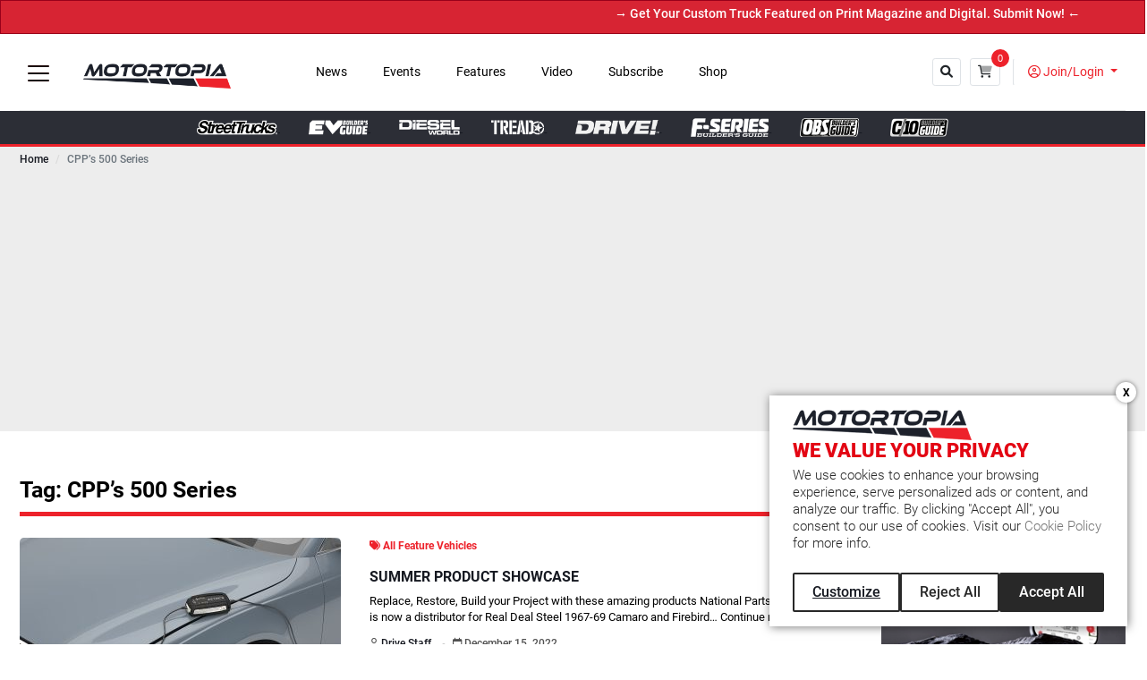

--- FILE ---
content_type: text/html; charset=UTF-8
request_url: https://www.motortopia.com/tag/cpps-500-series/
body_size: 37166
content:
<!DOCTYPE html>
<html lang="en">
<head>
<meta charset="UTF-8" />
<meta name="viewport" content="width=device-width, initial-scale=1">
<meta name='robots' content='noindex, follow' />

	<!-- This site is optimized with the Yoast SEO Premium plugin v26.4 (Yoast SEO v26.8) - https://yoast.com/product/yoast-seo-premium-wordpress/ -->
	<title>CPP&#039;s 500 Series Archives - Motortopia - EVERYTHING Automotive!</title>
	<meta property="og:locale" content="en_US" />
	<meta property="og:type" content="article" />
	<meta property="og:title" content="CPP&#039;s 500 Series Archives" />
	<meta property="og:url" content="https://www.motortopia.com/tag/cpps-500-series/" />
	<meta property="og:site_name" content="Motortopia - EVERYTHING Automotive!" />
	<meta name="twitter:card" content="summary_large_image" />
	<script type="application/ld+json" class="yoast-schema-graph">{"@context":"https://schema.org","@graph":[{"@type":"CollectionPage","@id":"https://www.motortopia.com/tag/cpps-500-series/","url":"https://www.motortopia.com/tag/cpps-500-series/","name":"CPP's 500 Series Archives - Motortopia - EVERYTHING Automotive!","isPartOf":{"@id":"https://www.motortopia.com/#website"},"primaryImageOfPage":{"@id":"https://www.motortopia.com/tag/cpps-500-series/#primaryimage"},"image":{"@id":"https://www.motortopia.com/tag/cpps-500-series/#primaryimage"},"thumbnailUrl":"https://www.motortopia.com/wp-content/uploads/2022/11/bumper_120w_oncar_mxs_10-copy.jpg","breadcrumb":{"@id":"https://www.motortopia.com/tag/cpps-500-series/#breadcrumb"},"inLanguage":"en-US"},{"@type":"ImageObject","inLanguage":"en-US","@id":"https://www.motortopia.com/tag/cpps-500-series/#primaryimage","url":"https://www.motortopia.com/wp-content/uploads/2022/11/bumper_120w_oncar_mxs_10-copy.jpg","contentUrl":"https://www.motortopia.com/wp-content/uploads/2022/11/bumper_120w_oncar_mxs_10-copy.jpg","width":1125,"height":633},{"@type":"BreadcrumbList","@id":"https://www.motortopia.com/tag/cpps-500-series/#breadcrumb","itemListElement":[{"@type":"ListItem","position":1,"name":"Home","item":"https://www.motortopia.com/"},{"@type":"ListItem","position":2,"name":"CPP's 500 Series"}]},{"@type":"WebSite","@id":"https://www.motortopia.com/#website","url":"https://www.motortopia.com/","name":"Motortopia - EVERYTHING Automotive!","description":"An online community for the auto loving enthusiasts","potentialAction":[{"@type":"SearchAction","target":{"@type":"EntryPoint","urlTemplate":"https://www.motortopia.com/?s={search_term_string}"},"query-input":{"@type":"PropertyValueSpecification","valueRequired":true,"valueName":"search_term_string"}}],"inLanguage":"en-US"}]}</script>
	<!-- / Yoast SEO Premium plugin. -->


<link rel='dns-prefetch' href='//cdnjs.cloudflare.com' />
<link rel="alternate" type="application/rss+xml" title="Motortopia - EVERYTHING Automotive! &raquo; Feed" href="https://www.motortopia.com/feed/" />
<link rel="alternate" type="application/rss+xml" title="Motortopia - EVERYTHING Automotive! &raquo; Comments Feed" href="https://www.motortopia.com/comments/feed/" />
<link rel="alternate" type="application/rss+xml" title="Motortopia - EVERYTHING Automotive! &raquo; CPP&#039;s 500 Series Tag Feed" href="https://www.motortopia.com/tag/cpps-500-series/feed/" />
<style id='wp-img-auto-sizes-contain-inline-css'>
img:is([sizes=auto i],[sizes^="auto," i]){contain-intrinsic-size:3000px 1500px}
/*# sourceURL=wp-img-auto-sizes-contain-inline-css */
</style>
<link rel='stylesheet' id='customer-reviews-frontend-css' href='https://www.motortopia.com/wp-content/plugins/customer-reviews/css/customer-reviews.css?ver=0.0.2' media='all' />
<link rel='stylesheet' id='customer-reviews-star-css' href='https://www.motortopia.com/wp-content/plugins/customer-reviews/css/font-awesome.min.css?ver=0.0.2' media='all' />
<style id='wp-emoji-styles-inline-css'>

	img.wp-smiley, img.emoji {
		display: inline !important;
		border: none !important;
		box-shadow: none !important;
		height: 1em !important;
		width: 1em !important;
		margin: 0 0.07em !important;
		vertical-align: -0.1em !important;
		background: none !important;
		padding: 0 !important;
	}
/*# sourceURL=wp-emoji-styles-inline-css */
</style>
<link rel='stylesheet' id='contact-form-7-css' href='https://www.motortopia.com/wp-content/plugins/contact-form-7/includes/css/styles.css?ver=6.1.4' media='all' />
<link rel='stylesheet' id='jqueryui_style-css' href='https://cdnjs.cloudflare.com/ajax/libs/jqueryui/1.13.2/themes/base/jquery-ui.min.css?ver=6.9' media='all' />
<link rel='stylesheet' id='eventdirectory_style-css' href='https://www.motortopia.com/wp-content/plugins/event_directory/css/custom.css?ver=034119' media='all' />
<link rel='stylesheet' id='your_opinion_matters_plugin_style-css' href='https://www.motortopia.com/wp-content/plugins/your-opinion-matters/css/custom.css?ver=6.9' media='all' />
<link rel='stylesheet' id='buttons-css' href='https://www.motortopia.com/wp-includes/css/buttons.min.css?ver=6.9' media='all' />
<link rel='stylesheet' id='dashicons-css' href='https://www.motortopia.com/wp-includes/css/dashicons.min.css?ver=6.9' media='all' />
<link rel='stylesheet' id='mediaelement-css' href='https://www.motortopia.com/wp-includes/js/mediaelement/mediaelementplayer-legacy.min.css?ver=4.2.17' media='all' />
<link rel='stylesheet' id='wp-mediaelement-css' href='https://www.motortopia.com/wp-includes/js/mediaelement/wp-mediaelement.min.css?ver=6.9' media='all' />
<link rel='stylesheet' id='media-views-css' href='https://www.motortopia.com/wp-includes/css/media-views.min.css?ver=6.9' media='all' />
<link rel='stylesheet' id='imgareaselect-css' href='https://www.motortopia.com/wp-includes/js/imgareaselect/imgareaselect.css?ver=0.9.8' media='all' />
<link rel='stylesheet' id='fancybox-css-css' href='https://cdnjs.cloudflare.com/ajax/libs/fancybox/3.5.7/jquery.fancybox.min.css?ver=6.9' media='all' />
<script id="jquery-core-js-extra">
var customer_reviews_ajax = {"ajaxurl":"https://www.motortopia.com/wp-admin/admin-ajax.php","nextNonce":"ad934aa422"};
//# sourceURL=jquery-core-js-extra
</script>
<script src="https://www.motortopia.com/wp-includes/js/jquery/jquery.min.js?ver=3.7.1" id="jquery-core-js"></script>
<script src="https://www.motortopia.com/wp-includes/js/jquery/jquery-migrate.min.js?ver=3.4.1" id="jquery-migrate-js"></script>
<script src="https://www.motortopia.com/wp-content/plugins/customer-reviews/js/customer-reviews.js?ver=0.0.2" id="customer-reviews-frontend-js"></script>
<script id="a-add-vehicle-script-js-extra">
var vehicle_ajax_obj = {"ajax_url":"https://www.motortopia.com/wp-admin/admin-ajax.php"};
var vehicle_ajax_obj = {"ajax_url":"https://www.motortopia.com/wp-admin/admin-ajax.php"};
var vehicle_ajax_obj = {"ajax_url":"https://www.motortopia.com/wp-admin/admin-ajax.php"};
//# sourceURL=a-add-vehicle-script-js-extra
</script>
<script src="https://www.motortopia.com/wp-content/plugins/add-vehicle/js/add-vehicle.js?ver=6.9" id="a-add-vehicle-script-js"></script>
<script src="https://www.motortopia.com/wp-content/plugins/add-vehicle/js/edit-vehicle.js?ver=6.9" id="a-edit-vehicle-script-js"></script>
<script src="https://www.motortopia.com/wp-content/plugins/add-vehicle/js/jquery.easing.min.js?ver=6.9" id="a-vehicle-script-js"></script>
<script src="https://www.motortopia.com/wp-content/plugins/add-vehicle/js/jquery.blockUI.js?ver=6.9" id="a-block-script-js"></script>
<script id="v-add-to-cart-script-js-extra">
var cart_ajax_obj = {"ajax_url":"https://www.motortopia.com/wp-admin/admin-ajax.php","nonce":"14f538067d"};
//# sourceURL=v-add-to-cart-script-js-extra
</script>
<script src="https://www.motortopia.com/wp-content/plugins/payment-atp/js/add-to-cart.js?ver%5B0%5D=jquery" id="v-add-to-cart-script-js"></script>
<script id="your_opinion_matters_plugin_script-js-extra">
var ajax_params = {"ajaxurl":"https://www.motortopia.com/wp-admin/admin-ajax.php"};
//# sourceURL=your_opinion_matters_plugin_script-js-extra
</script>
<script src="https://www.motortopia.com/wp-content/plugins/your-opinion-matters/js/custom.js?ver=6.9" id="your_opinion_matters_plugin_script-js"></script>
<script id="v-script-js-extra">
var custom_ajax_obj = {"ajax_url":"https://www.motortopia.com/wp-admin/admin-ajax.php","nonce":"14f538067d"};
//# sourceURL=v-script-js-extra
</script>
<script src="https://www.motortopia.com/wp-content/themes/BuddhaPurnima/js/vscript.js?v=1&amp;ver=6.9" id="v-script-js"></script>
<script id="utils-js-extra">
var userSettings = {"url":"/","uid":"0","time":"1769658079","secure":"1"};
//# sourceURL=utils-js-extra
</script>
<script src="https://www.motortopia.com/wp-includes/js/utils.min.js?ver=6.9" id="utils-js"></script>
<script src="https://www.motortopia.com/wp-includes/js/plupload/moxie.min.js?ver=1.3.5.1" id="moxiejs-js"></script>
<script src="https://www.motortopia.com/wp-includes/js/plupload/plupload.min.js?ver=2.1.9" id="plupload-js"></script>
<script src="https://www.motortopia.com/wp-content/themes/BuddhaPurnima/js/media-uploader.js" id="some-script-js"></script>
<link rel="https://api.w.org/" href="https://www.motortopia.com/wp-json/" /><link rel="alternate" title="JSON" type="application/json" href="https://www.motortopia.com/wp-json/wp/v2/tags/206" /><link rel="EditURI" type="application/rsd+xml" title="RSD" href="https://www.motortopia.com/xmlrpc.php?rsd" />
<meta name="generator" content="WordPress 6.9" />

    <div class="v_overlay"></div>
    <link rel="stylesheet" href="https://www.motortopia.com/wp-content/plugins/payment-atp/front/style/my-account.css?ver=10" media="all" />
        <!--
<div class="mfp-close-btn-in mfp-auto-cursor et-mfp-login-popup et-mfp-fade-in mfp-ready" id="login-register" tabindex="-1" style="overflow: hidden auto;">
    <div class="mfp-s-ready mfp-inline-holder">
        <div class="mfp-content" id="mfp-content">
            <div id="et-login-popup-wrap" class="et-login-popup-wrap">
                <div class="container">
                    <div class="woocommerce-notices-wrapper"></div>
                    <div class="et-overflow-container et-login-wrapper is_popup">
                        <div class="et-form-container">
                            <div id="et-login-form" class="">
                                <h2 class="page-title" style="text-align:center;">Login</h2>
                                <form action="#" class="woocommerce-form woocommerce-form-login login" id="login_form" method="post">
                                    <div id="error_top"></div>
                                    <p class="woocommerce-form-row woocommerce-form-row--wide form-row form-row-wide float-label has-val">
                                        <label for="username" class="fl-label">Email address&nbsp;<span class="required">*</span></label>
                                        <input type="email" class="woocommerce-Input woocommerce-Input--text input-text" name="username" id="username" autocomplete="username" value="">
                                        <span id="username_error" style="color:#f00;"></span>
                                    </p>
                                    <p class="woocommerce-form-row woocommerce-form-row--wide form-row form-row-wide float-label has-val">
                                        <label for="password" class="fl-label">Password&nbsp;<span class="required">*</span></label>
                                        <input class="woocommerce-Input woocommerce-Input--text input-text" type="password" name="password" id="password" autocomplete="current-password">
                                        <span id="password_error" style="color:#f00;"></span>
                                    </p>
                                    <p class="form-row form-group">
                                        <label class="woocommerce-form__label woocommerce-form__label-for-checkbox woocommerce-form-login__rememberme inline">
                                            <input class="woocommerce-form__input woocommerce-form__input-checkbox" name="rememberme" type="checkbox" id="rememberme" value="forever"> <span>Remember me</span>
                                        </label>
                                        <span class="woocommerce-LostPassword lost_password"></span>
                                    </p>
                                    <p class="form-actions">
                                        <input type="hidden" id="emm-login-nonce" name="emm-login-nonce" value="ce5121c6ff">
                                        <input type="hidden" name="_wp_http_referer" value="login">					
                                        <button type="submit" style="color: #fff;background: #000;font-weight: bold;font-size: 1em;" class="woocommerce-button button woocommerce-form-login__submit" name="login" value="Log in">Log in</button>
                                    </p>
                                    <p class="form-actions extra" style="text-align:center;">Not a member? <a href="#et-register-wrap" class="register-link">Register</a></p>
                                    <p class="form-actions extra" style="text-align:center;"><a href="https://www.motortopia.com/my-account/?lost-password">Lost your password?</a></p>
                                </form>
                            </div>
                            <div id="et-register-form" class="">
                                <h2 class="page-title" style="text-align:center;">Register</h2>
                                <form action="#" method="post" class="woocommerce-form woocommerce-form-register register" id="register_form">
                                    <div id="error_top_reg"></div>
                                    <div id="success_top_reg"></div>
                                    <p class="woocommerce-form-row woocommerce-form-row--wide form-row form-row-wide float-label">
                                        <label for="reg_email" class="fl-label">Email address&nbsp;<span class="required">*</span></label>
                                        <input type="email" class="woocommerce-Input woocommerce-Input--text input-text" name="email" id="reg_email" autocomplete="email" value="">
                                        <span id="reg_email_error" style="color:#f00;"></span>
                                    </p>
                                    <p class="woocommerce-form-row woocommerce-form-row--wide form-row form-row-wide float-label">
                                        <label for="password_1" class="fl-label">Password&nbsp;<span class="required">*</span></label>
                                        <input type="password" class="woocommerce-Input woocommerce-Input--password input-text" name="password_1" id="password_1" autocomplete="off">
                                        <span id="password_1_error" style="color:#f00;"></span>
                                    </p>
                                    <p class="woocommerce-form-row woocommerce-form-row--wide form-row form-row-wide float-label">
                                        <label for="password_2" class="fl-label">Confirm password&nbsp;<span class="required">*</span></label>
                                        <input type="password" class="woocommerce-Input woocommerce-Input--password input-text" name="password_2" id="password_2" autocomplete="off">
                                        <span id="password_2_error" style="color:#f00;"></span>
                                    </p>
                                    <div class="woocommerce-privacy-policy-text">
                                        <p style="font-size: small;text-align: justify;">Your personal data will be used to support your experience throughout this website, to manage access to your account, and for other purposes described in our privacy policy.</p>
                                    </div>
                                    <p class="woocommerce-form-row form-row">
                                        <input type="hidden" id="emm-register-nonce" name="emm-register-nonce" value="ea3120a919">
                                        <input type="hidden" name="_wp_http_referer" value="emmregister">							
                                        <button type="submit" style="color: #fff;background: #000;font-weight: bold;font-size: 1em;" class="woocommerce-Button woocommerce-button button woocommerce-form-register__submit" name="register" value="Register">Register</button>
                                    </p>
                                    <p class="form-actions extra">Already a member? <a href="#et-login-wrap" class="login-link">Login</a></p>
                                </form>
                            </div>
                        </div>
                </div>
            </div>
            <button title="Close (Esc)" class="mfp-close scissors-close" id="head-close"></button></div></div></div></div>-->
<style>
.et-login-popup-wrap {
    position: relative;
    width: auto;
    max-width: 480px;
    margin: 0 auto;
    padding: 40px 10px;
    overflow: hidden;
    background: #fff;
    /* box-shadow: 0px 40px 60px 0px rgb(0 0 0 / 20%);*/
}
@media all and (min-width: 576px) {
    .login-single-column .et-form-container {
        max-width: 460px;
        margin: 0 auto;
        border: 1px solid #ddd;
        padding: 40px;
        border-radius: 3px;
    }
    .et-login-popup-wrap {
        padding: 40px;
    }
}
section.entry-header.entry-single-header.entry-header-standard {
    display: none;
}
@-webkit-keyframes spin {
  0% { -webkit-transform: rotate(0deg); }
  100% { -webkit-transform: rotate(360deg); }
}

@keyframes spin {
  0% { transform: rotate(0deg); }
  100% { transform: rotate(360deg); }
}
.v_overlay{
    display:none;
    position: fixed;
    background: rgb(0 0 0 / 78%);
    width: 100%;
    height: 100%;
    z-index: 9999;
}
.mfp-close-btn-in.mfp-auto-cursor.et-mfp-login-popup.et-mfp-fade-in.mfp-ready {
    display:none;
    position: absolute;
    z-index: 9999;
    width: 350px;
    background: #fff;
    /* padding: 40px; */
    top: 153px;
    margin-left: auto;
    margin-right: auto;
    left: 0;
    right: 0;
    /* box-shadow: 0px 0px 17px 2px #f26822; */
}
.v_loading-item:after {
    border: 6px solid #f3f3f3;
    border-radius: 100%;
    -webkit-animation: spin 2s linear infinite;
    animation: spin 2s linear infinite;
    position: absolute;
    top: 42%;
    left: 39%;
    width: 50px;
    height: 50px;
    border-top: 4px solid blue;
    border-right: 4px solid green;
    border-bottom: 4px solid red;
    border-left: 4px solid pink;
    -webkit-transform: translate(-50%, -50%);
    transform: translate(-50%, -50%);
    z-index:99;
}
.v_loading-item:after {
    display: block;
    content: "";
    clear: both;
}
.v_loading-item:before {
    display: block;
    content: "";
    clear: both;
    background: rgb(90 63 63 / 50%);
    width: 100%;
    height: 100%;
    position: absolute;
    z-index: 9;
    top: 0;
    bottom: 0;
}
#et-register-form{
    display:none;
}

button#head-close {
    background: none;
    border-radius: 100%;
    width: 25px;
    height: 5px;
    position: absolute;
    top: 15px;
    right: 2px;
    font-size: 10px;
}
.mfp-close.scissors-close:before {
    -webkit-transform: rotate(45deg);
    -moz-transform: rotate(45deg);
    -ms-transform: rotate(45deg);
    -o-transform: rotate(45deg);
    transform: rotate(45deg);
    content: '';
    position: absolute;
    height: 2px;
    width: 75%;
    top: 50%;
    left: 0;
    margin-top: -1px;
    background-color: #282828;
    transform-origin: 50% 50%;
    opacity: 1;
    -moz-transition: -moz-transform ease 0.25s;
    -webkit-transition: -webkit-transform ease 0.25s;
    -o-transition: -o-transform ease 0.25s;
    -ms-transition: -ms-transform ease 0.25s;
    transition: transform ease 0.25s;
}
.mfp-close.scissors-close:after {
    -webkit-transform: rotate(-45deg);
    -moz-transform: rotate(-45deg);
    -ms-transform: rotate(-45deg);
    -o-transform: rotate(-45deg);
    transform: rotate(-45deg);
    content: '';
    position: absolute;
    height: 2px;
    width: 75%;
    top: 50%;
    left: 0;
    margin-top: -1px;
    background-color: #282828;
    transform-origin: 50% 50%;
    opacity: 1;
    -moz-transition: -moz-transform ease 0.25s;
    -webkit-transition: -webkit-transform ease 0.25s;
    -o-transition: -o-transform ease 0.25s;
    -ms-transition: -ms-transform ease 0.25s;
    transition: transform ease 0.25s;
}
#error_top,#error_top_reg {
    font-size: 14px;
    color: #f00;
    text-align: center;
}
#success_top_reg {
    font-size: 14px;
    color: #0f0;
    text-align: center;
}
a.account-link {
    margin-left: 10px;
}
@media (min-width: 1120px){
    a.account-link,a.cart-link-icon{display:none;}
}
svg.feather.feather-shopping-cart {
    color: #000000;
}
.minicart-counter {
    display: inline-flex;
    justify-content: center;
    align-items: center;
    font-size: 11px;
    height: 17px;
    width: 17px;
    line-height: 17px;
    background: #ed222b;
    color: #ffffff;
    border-radius: 50px;
    font-size: 10px;
    text-align: center;
    margin-left: 4px;
    font-family: Arial, Helvetica, sans-serif;
    margin-left: -10px;
    margin-top: -8px;
    position: absolute;
}
.user_icon_mob:after{
    font-family: "et-icon";
    margin-right: 0.5em;
    content: "\e919";
    font-size: 1.5em;
    color: #fff;
}
@media (min-width: 801px){
    .mobile-login.account-link.user_icon_mob,.account-link.user_icon_mob{
        display:none;
    }
}
@media (max-width: 800px){
    a.button.button-primary.button-effect.logout,.button.button-primary.button-effect.login {
        display: none;
    }
    .navbar-primary .navbar-brand{
        left: 60%;
    }
}
</style><link rel="icon" href="https://www.motortopia.com/wp-content/uploads/2023/05/cropped-Screen-Shot-2023-05-01-at-1.46.48-PM-32x32.png" sizes="32x32" />
<link rel="icon" href="https://www.motortopia.com/wp-content/uploads/2023/05/cropped-Screen-Shot-2023-05-01-at-1.46.48-PM-192x192.png" sizes="192x192" />
<link rel="apple-touch-icon" href="https://www.motortopia.com/wp-content/uploads/2023/05/cropped-Screen-Shot-2023-05-01-at-1.46.48-PM-180x180.png" />
<meta name="msapplication-TileImage" content="https://www.motortopia.com/wp-content/uploads/2023/05/cropped-Screen-Shot-2023-05-01-at-1.46.48-PM-270x270.png" />
<meta name="description" content="">
<meta name="author" content="Vivekanand Saraswati">
<!-- Google Tag Manager -->
<script>(function(w,d,s,l,i){w[l]=w[l]||[];w[l].push({'gtm.start':
new Date().getTime(),event:'gtm.js'});var f=d.getElementsByTagName(s)[0],
j=d.createElement(s),dl=l!='dataLayer'?'&l='+l:'';j.async=true;j.src=
'https://www.googletagmanager.com/gtm.js?id='+i+dl;f.parentNode.insertBefore(j,f);
})(window,document,'script','dataLayer','GTM-PSJ9G2XG');</script>
<!-- End Google Tag Manager -->

<title>Motortopia - EVERYTHING Automotive!</title>

<!-- Bootstrap core CSS -->
<link href="https://www.motortopia.com/wp-content/themes/BuddhaPurnima/css/bootstrap.min.css" rel="stylesheet">
<!-- Custom styles -->
<link href="https://www.motortopia.com/wp-content/themes/BuddhaPurnima/css/custom.css" rel="stylesheet">
<!-- Fontawesome icon -->
<link href="https://www.motortopia.com/wp-content/themes/BuddhaPurnima/css/fontawesome.min.css" rel="stylesheet">
<!-- flexslider CSS -->
<link rel="stylesheet" href="https://www.motortopia.com/wp-content/themes/BuddhaPurnima/css/flexslider.css" type="text/css" media="screen" />
<!-- <script src="https://www.motortopia.com/wp-content/themes/BuddhaPurnima/assets/js/primary-navigaion.js"></script> -->
<script src="https://www.motortopia.com/wp-content/themes/BuddhaPurnima/js/mobile-detect.min.js"></script>
<script>
    var md = new MobileDetect(window.navigator.userAgent);
    /*if (md.os()=='iOS') {  
        // Just replace `https://` with `itms://` on your app's AppStore link.
        window.location.href = "https://apps.apple.com/in/app/motortopia/id6463625369";
    }*/
</script>

<!-- Global site tag (gtag.js) - Google Analytics -->
<script async src="https://www.googletagmanager.com/gtag/js?id=G-XKV7MHFQGW"></script>
<script>
  window.dataLayer = window.dataLayer || [];
  function gtag(){dataLayer.push(arguments);}
  gtag('js', new Date());

  gtag('config', 'G-XKV7MHFQGW');
</script>
<!-- Global site tag (gtag.js) - Google Analytics -->
<!-- Gtag send  8 june 2022 -->
<!-- Google Tag Manager -->
<script>(function(w,d,s,l,i){w[l]=w[l]||[];w[l].push({'gtm.start':new Date().getTime(),event:'gtm.js'});var f=d.getElementsByTagName(s)[0],j=d.createElement(s),dl=l!='dataLayer'?'&l='+l:'';j.async=true;j.src='https://www.googletagmanager.com/gtm.js?id='+i+dl;f.parentNode.insertBefore(j,f);})(window,document,'script','dataLayer','GTM-5JNDP9J');</script>
<!-- End Google Tag Manager -->
<!-- Gtag send by 8 june 2022 end -->
<!---- Admanager Ads on Header------------->
<script async="async" src="https://securepubads.g.doubleclick.net/tag/js/gpt.js"></script>
<script>
    var googletag = googletag || {};
    googletag.cmd = googletag.cmd || [];
</script>
<script>
    googletag.cmd.push(function() {
    googletag.defineSlot('/21776359302/Motortopia_300X250_Mecum_Auctions_Impressions', [300, 250], 'div-gpt-ad-1690913800195-0').addService(googletag.pubads());
    googletag.defineSlot('/21776359302/Motortopia_300X250_Southfield_Impressions', [300, 250], 'div-gpt-ad-1712769807807-0').addService(googletag.pubads());
    googletag.defineSlot('/21776359302/Motortopia_300X250_Liqui_Moly_Impressions', [300, 250], 'div-gpt-ad-1718110761712-0').addService(googletag.pubads());
    googletag.pubads().enableSingleRequest();
    googletag.enableServices();
  });
</script>
<!---- End Admanager Ads on Header------------->
<script async src=https://pagead2.googlesyndication.com/pagead/js/adsbygoogle.js?client=ca-pub-6908616521407167 crossorigin="anonymous"></script>

<script>
  if (!navigator.cookieEnabled) {
    alert("Cookies are disabled in your browser. Please enable cookies to continue.");
  }
</script>
<style>
.srch-box {overflow: hidden;max-height: 0;opacity: 0;transition: max-height 0.6s ease, opacity 0.6s ease;}
.srch-box.visible {max-height: 200px;opacity: 1;}
.srchidden {display: block; }
#togglesrcbtncls{cursor: pointer;padding-top: 10px;}
#togglesrcbtn{margin-right: 10px;}
</style>

<style id='global-styles-inline-css'>
:root{--wp--preset--aspect-ratio--square: 1;--wp--preset--aspect-ratio--4-3: 4/3;--wp--preset--aspect-ratio--3-4: 3/4;--wp--preset--aspect-ratio--3-2: 3/2;--wp--preset--aspect-ratio--2-3: 2/3;--wp--preset--aspect-ratio--16-9: 16/9;--wp--preset--aspect-ratio--9-16: 9/16;--wp--preset--color--black: #000000;--wp--preset--color--cyan-bluish-gray: #abb8c3;--wp--preset--color--white: #FFFFFF;--wp--preset--color--pale-pink: #f78da7;--wp--preset--color--vivid-red: #cf2e2e;--wp--preset--color--luminous-vivid-orange: #ff6900;--wp--preset--color--luminous-vivid-amber: #fcb900;--wp--preset--color--light-green-cyan: #7bdcb5;--wp--preset--color--vivid-green-cyan: #00d084;--wp--preset--color--pale-cyan-blue: #8ed1fc;--wp--preset--color--vivid-cyan-blue: #0693e3;--wp--preset--color--vivid-purple: #9b51e0;--wp--preset--color--dark-gray: #28303D;--wp--preset--color--gray: #39414D;--wp--preset--color--green: #D1E4DD;--wp--preset--color--blue: #D1DFE4;--wp--preset--color--purple: #D1D1E4;--wp--preset--color--red: #E4D1D1;--wp--preset--color--orange: #E4DAD1;--wp--preset--color--yellow: #EEEADD;--wp--preset--gradient--vivid-cyan-blue-to-vivid-purple: linear-gradient(135deg,rgb(6,147,227) 0%,rgb(155,81,224) 100%);--wp--preset--gradient--light-green-cyan-to-vivid-green-cyan: linear-gradient(135deg,rgb(122,220,180) 0%,rgb(0,208,130) 100%);--wp--preset--gradient--luminous-vivid-amber-to-luminous-vivid-orange: linear-gradient(135deg,rgb(252,185,0) 0%,rgb(255,105,0) 100%);--wp--preset--gradient--luminous-vivid-orange-to-vivid-red: linear-gradient(135deg,rgb(255,105,0) 0%,rgb(207,46,46) 100%);--wp--preset--gradient--very-light-gray-to-cyan-bluish-gray: linear-gradient(135deg,rgb(238,238,238) 0%,rgb(169,184,195) 100%);--wp--preset--gradient--cool-to-warm-spectrum: linear-gradient(135deg,rgb(74,234,220) 0%,rgb(151,120,209) 20%,rgb(207,42,186) 40%,rgb(238,44,130) 60%,rgb(251,105,98) 80%,rgb(254,248,76) 100%);--wp--preset--gradient--blush-light-purple: linear-gradient(135deg,rgb(255,206,236) 0%,rgb(152,150,240) 100%);--wp--preset--gradient--blush-bordeaux: linear-gradient(135deg,rgb(254,205,165) 0%,rgb(254,45,45) 50%,rgb(107,0,62) 100%);--wp--preset--gradient--luminous-dusk: linear-gradient(135deg,rgb(255,203,112) 0%,rgb(199,81,192) 50%,rgb(65,88,208) 100%);--wp--preset--gradient--pale-ocean: linear-gradient(135deg,rgb(255,245,203) 0%,rgb(182,227,212) 50%,rgb(51,167,181) 100%);--wp--preset--gradient--electric-grass: linear-gradient(135deg,rgb(202,248,128) 0%,rgb(113,206,126) 100%);--wp--preset--gradient--midnight: linear-gradient(135deg,rgb(2,3,129) 0%,rgb(40,116,252) 100%);--wp--preset--gradient--purple-to-yellow: linear-gradient(160deg, #D1D1E4 0%, #EEEADD 100%);--wp--preset--gradient--yellow-to-purple: linear-gradient(160deg, #EEEADD 0%, #D1D1E4 100%);--wp--preset--gradient--green-to-yellow: linear-gradient(160deg, #D1E4DD 0%, #EEEADD 100%);--wp--preset--gradient--yellow-to-green: linear-gradient(160deg, #EEEADD 0%, #D1E4DD 100%);--wp--preset--gradient--red-to-yellow: linear-gradient(160deg, #E4D1D1 0%, #EEEADD 100%);--wp--preset--gradient--yellow-to-red: linear-gradient(160deg, #EEEADD 0%, #E4D1D1 100%);--wp--preset--gradient--purple-to-red: linear-gradient(160deg, #D1D1E4 0%, #E4D1D1 100%);--wp--preset--gradient--red-to-purple: linear-gradient(160deg, #E4D1D1 0%, #D1D1E4 100%);--wp--preset--font-size--small: 18px;--wp--preset--font-size--medium: 20px;--wp--preset--font-size--large: 24px;--wp--preset--font-size--x-large: 42px;--wp--preset--font-size--extra-small: 16px;--wp--preset--font-size--normal: 20px;--wp--preset--font-size--extra-large: 40px;--wp--preset--font-size--huge: 96px;--wp--preset--font-size--gigantic: 144px;--wp--preset--spacing--20: 0.44rem;--wp--preset--spacing--30: 0.67rem;--wp--preset--spacing--40: 1rem;--wp--preset--spacing--50: 1.5rem;--wp--preset--spacing--60: 2.25rem;--wp--preset--spacing--70: 3.38rem;--wp--preset--spacing--80: 5.06rem;--wp--preset--shadow--natural: 6px 6px 9px rgba(0, 0, 0, 0.2);--wp--preset--shadow--deep: 12px 12px 50px rgba(0, 0, 0, 0.4);--wp--preset--shadow--sharp: 6px 6px 0px rgba(0, 0, 0, 0.2);--wp--preset--shadow--outlined: 6px 6px 0px -3px rgb(255, 255, 255), 6px 6px rgb(0, 0, 0);--wp--preset--shadow--crisp: 6px 6px 0px rgb(0, 0, 0);}:where(.is-layout-flex){gap: 0.5em;}:where(.is-layout-grid){gap: 0.5em;}body .is-layout-flex{display: flex;}.is-layout-flex{flex-wrap: wrap;align-items: center;}.is-layout-flex > :is(*, div){margin: 0;}body .is-layout-grid{display: grid;}.is-layout-grid > :is(*, div){margin: 0;}:where(.wp-block-columns.is-layout-flex){gap: 2em;}:where(.wp-block-columns.is-layout-grid){gap: 2em;}:where(.wp-block-post-template.is-layout-flex){gap: 1.25em;}:where(.wp-block-post-template.is-layout-grid){gap: 1.25em;}.has-black-color{color: var(--wp--preset--color--black) !important;}.has-cyan-bluish-gray-color{color: var(--wp--preset--color--cyan-bluish-gray) !important;}.has-white-color{color: var(--wp--preset--color--white) !important;}.has-pale-pink-color{color: var(--wp--preset--color--pale-pink) !important;}.has-vivid-red-color{color: var(--wp--preset--color--vivid-red) !important;}.has-luminous-vivid-orange-color{color: var(--wp--preset--color--luminous-vivid-orange) !important;}.has-luminous-vivid-amber-color{color: var(--wp--preset--color--luminous-vivid-amber) !important;}.has-light-green-cyan-color{color: var(--wp--preset--color--light-green-cyan) !important;}.has-vivid-green-cyan-color{color: var(--wp--preset--color--vivid-green-cyan) !important;}.has-pale-cyan-blue-color{color: var(--wp--preset--color--pale-cyan-blue) !important;}.has-vivid-cyan-blue-color{color: var(--wp--preset--color--vivid-cyan-blue) !important;}.has-vivid-purple-color{color: var(--wp--preset--color--vivid-purple) !important;}.has-black-background-color{background-color: var(--wp--preset--color--black) !important;}.has-cyan-bluish-gray-background-color{background-color: var(--wp--preset--color--cyan-bluish-gray) !important;}.has-white-background-color{background-color: var(--wp--preset--color--white) !important;}.has-pale-pink-background-color{background-color: var(--wp--preset--color--pale-pink) !important;}.has-vivid-red-background-color{background-color: var(--wp--preset--color--vivid-red) !important;}.has-luminous-vivid-orange-background-color{background-color: var(--wp--preset--color--luminous-vivid-orange) !important;}.has-luminous-vivid-amber-background-color{background-color: var(--wp--preset--color--luminous-vivid-amber) !important;}.has-light-green-cyan-background-color{background-color: var(--wp--preset--color--light-green-cyan) !important;}.has-vivid-green-cyan-background-color{background-color: var(--wp--preset--color--vivid-green-cyan) !important;}.has-pale-cyan-blue-background-color{background-color: var(--wp--preset--color--pale-cyan-blue) !important;}.has-vivid-cyan-blue-background-color{background-color: var(--wp--preset--color--vivid-cyan-blue) !important;}.has-vivid-purple-background-color{background-color: var(--wp--preset--color--vivid-purple) !important;}.has-black-border-color{border-color: var(--wp--preset--color--black) !important;}.has-cyan-bluish-gray-border-color{border-color: var(--wp--preset--color--cyan-bluish-gray) !important;}.has-white-border-color{border-color: var(--wp--preset--color--white) !important;}.has-pale-pink-border-color{border-color: var(--wp--preset--color--pale-pink) !important;}.has-vivid-red-border-color{border-color: var(--wp--preset--color--vivid-red) !important;}.has-luminous-vivid-orange-border-color{border-color: var(--wp--preset--color--luminous-vivid-orange) !important;}.has-luminous-vivid-amber-border-color{border-color: var(--wp--preset--color--luminous-vivid-amber) !important;}.has-light-green-cyan-border-color{border-color: var(--wp--preset--color--light-green-cyan) !important;}.has-vivid-green-cyan-border-color{border-color: var(--wp--preset--color--vivid-green-cyan) !important;}.has-pale-cyan-blue-border-color{border-color: var(--wp--preset--color--pale-cyan-blue) !important;}.has-vivid-cyan-blue-border-color{border-color: var(--wp--preset--color--vivid-cyan-blue) !important;}.has-vivid-purple-border-color{border-color: var(--wp--preset--color--vivid-purple) !important;}.has-vivid-cyan-blue-to-vivid-purple-gradient-background{background: var(--wp--preset--gradient--vivid-cyan-blue-to-vivid-purple) !important;}.has-light-green-cyan-to-vivid-green-cyan-gradient-background{background: var(--wp--preset--gradient--light-green-cyan-to-vivid-green-cyan) !important;}.has-luminous-vivid-amber-to-luminous-vivid-orange-gradient-background{background: var(--wp--preset--gradient--luminous-vivid-amber-to-luminous-vivid-orange) !important;}.has-luminous-vivid-orange-to-vivid-red-gradient-background{background: var(--wp--preset--gradient--luminous-vivid-orange-to-vivid-red) !important;}.has-very-light-gray-to-cyan-bluish-gray-gradient-background{background: var(--wp--preset--gradient--very-light-gray-to-cyan-bluish-gray) !important;}.has-cool-to-warm-spectrum-gradient-background{background: var(--wp--preset--gradient--cool-to-warm-spectrum) !important;}.has-blush-light-purple-gradient-background{background: var(--wp--preset--gradient--blush-light-purple) !important;}.has-blush-bordeaux-gradient-background{background: var(--wp--preset--gradient--blush-bordeaux) !important;}.has-luminous-dusk-gradient-background{background: var(--wp--preset--gradient--luminous-dusk) !important;}.has-pale-ocean-gradient-background{background: var(--wp--preset--gradient--pale-ocean) !important;}.has-electric-grass-gradient-background{background: var(--wp--preset--gradient--electric-grass) !important;}.has-midnight-gradient-background{background: var(--wp--preset--gradient--midnight) !important;}.has-small-font-size{font-size: var(--wp--preset--font-size--small) !important;}.has-medium-font-size{font-size: var(--wp--preset--font-size--medium) !important;}.has-large-font-size{font-size: var(--wp--preset--font-size--large) !important;}.has-x-large-font-size{font-size: var(--wp--preset--font-size--x-large) !important;}
/*# sourceURL=global-styles-inline-css */
</style>
</head>

<body>
    <!-- Google Tag Manager (noscript) -->
    <noscript><iframe src="https://www.googletagmanager.com/ns.html?id=GTM-PSJ9G2XG"
    height="0" width="0" style="display:none;visibility:hidden"></iframe></noscript>
    <!-- End Google Tag Manager (noscript) -->

            <style>
    .vot-bnr {
        margin: 0;
        position: relative;
        z-index: 99;
        width: 100% display: block;
        background-color: #d72433;
        border: 1px solid #99001a;
        padding: .3em;
    }

    .vot-bnr a {
        color: #fff;
        font-size: 1em;
        font-weight: 500;
        width: 100%;
        text-align: center;
        position: relative;
        overflow: hidden;
        text-decoration: none;
    }

    .marquee {
        white-space: nowrap;
        -webkit-animation: rightThenLeft 4s linear;
    }
</style>

<div class="vot-bnr">
    <marquee behavior="scrolling">
        <span class="marquee">
            <a href="https://www.motortopia.com/editors-choice-truck-of-the-month/?utm_source=website&utm_medium=bannerstrip&utm_campaign=ectom" class="wb-wdg" target="_blank" rel="external noopener noreferrer sponsored" data-wpel-link="external">
               &#8594; Get Your Custom Truck Featured on Print Magazine and Digital. Submit Now! &#8592; 
            </a>
            &nbsp;&nbsp;&nbsp;&nbsp;&nbsp;&nbsp;&nbsp;&nbsp;&nbsp;&nbsp;
        </span>
    </marquee>
</div>    
    <!-- header -->
    <div class="main-header-bg">
        <div class="container">
            <header class="main-header py-3">
                <div class="row flex-nowrap justify-content-between align-items-center">
                    <div class="col-6 col-sm-4 col-lg-3 nav-flx pt-1 ">
                        <button class="navbar-toggler mblnavthmb border-0" type="button" data-bs-toggle="modal" data-bs-target="#myModal"> <span class="navbar-toggler-icon"></span> </button>
                        <a class="main-header-logo mt-2" href="https://www.motortopia.com">
                            <img src="https://www.motortopia.com/wp-content/themes/BuddhaPurnima/images/motortopia_logo_1000.png" alt=""/>
                        </a> 
                    </div>
                    <div class="col-sm-4 col-md-6 text-center d-none d-lg-block d-xl-block d-xxl-block">
                        

<nav class="navbar navbar-expand-md" aria-label="main navbar">
    <div class="collapse navbar-collapse">   
        <div class="primary-menu-container"><ul id="primary-menu-list" class="menu-wrapper"><li id="menu-item-125036" class="menu-item menu-item-type-taxonomy menu-item-object-category menu-item-has-children menu-item-125036"><a href="https://www.motortopia.com/category/news/">News</a><button class="sub-menu-toggle" aria-expanded="false"><span class="icon-plus"><i class="fa-solid fa-chevron-right"></i></span><span class="icon-minus"><i class="fa-solid fa-chevron-down"></i></span></button>
<ul class="sub-menu">
	<li id="menu-item-120320" class="menu-item menu-item-type-taxonomy menu-item-object-category menu-item-120320"><a href="https://www.motortopia.com/category/news/press-release/">Press Releases</a></li>
	<li id="menu-item-120321" class="menu-item menu-item-type-taxonomy menu-item-object-category menu-item-120321"><a href="https://www.motortopia.com/category/news/industry-updates/">Industry Updates</a></li>
	<li id="menu-item-120322" class="menu-item menu-item-type-taxonomy menu-item-object-category menu-item-120322"><a href="https://www.motortopia.com/category/news/made-in-america/">Made in America</a></li>
</ul>
</li>
<li id="menu-item-120323" class="menu-item menu-item-type-custom menu-item-object-custom menu-item-has-children menu-item-120323"><a href="https://www.motortopia.com/category/events/">Events</a><button class="sub-menu-toggle" aria-expanded="false"><span class="icon-plus"><i class="fa-solid fa-chevron-right"></i></span><span class="icon-minus"><i class="fa-solid fa-chevron-down"></i></span></button>
<ul class="sub-menu">
	<li id="menu-item-120324" class="menu-item menu-item-type-custom menu-item-object-custom menu-item-120324"><a href="https://www.motortopia.com/events">Upcoming Events</a></li>
	<li id="menu-item-120325" class="menu-item menu-item-type-custom menu-item-object-custom menu-item-120325"><a href="https://www.motortopia.com/events-category/broadcast/">Event Broadcast Schedule</a></li>
	<li id="menu-item-120326" class="menu-item menu-item-type-taxonomy menu-item-object-category menu-item-120326"><a href="https://www.motortopia.com/category/events/">Past Event Coverage</a></li>
	<li id="menu-item-120327" class="menu-item menu-item-type-custom menu-item-object-custom menu-item-120327"><a href="https://www.motortopia.com/event-directory/">ADD YOUR EVENT!</a></li>
</ul>
</li>
<li id="menu-item-120328" class="menu-item menu-item-type-custom menu-item-object-custom menu-item-has-children menu-item-120328"><a href="https://www.motortopia.com/category/everything/">Features</a><button class="sub-menu-toggle" aria-expanded="false"><span class="icon-plus"><i class="fa-solid fa-chevron-right"></i></span><span class="icon-minus"><i class="fa-solid fa-chevron-down"></i></span></button>
<ul class="sub-menu">
	<li id="menu-item-120329" class="menu-item menu-item-type-taxonomy menu-item-object-category menu-item-120329"><a href="https://www.motortopia.com/category/everything/ford/">Ford</a></li>
	<li id="menu-item-120330" class="menu-item menu-item-type-taxonomy menu-item-object-category menu-item-has-children menu-item-120330"><a href="https://www.motortopia.com/category/everything/chevrolet/">Chevy</a><button class="sub-menu-toggle"><span class="icon-plus"><i class="fa-solid fa-chevron-right"></i></span><span class="icon-minus"><i class="fa-solid fa-chevron-down"></i></span></button>
	<ul class="sub-menu">
		<li id="menu-item-120331" class="menu-item menu-item-type-taxonomy menu-item-object-category menu-item-120331"><a href="https://www.motortopia.com/category/buyers-guides/c10bg/">C-10</a></li>
		<li id="menu-item-120332" class="menu-item menu-item-type-taxonomy menu-item-object-category menu-item-120332"><a href="https://www.motortopia.com/category/obsbg/">OBS</a></li>
	</ul>
</li>
	<li id="menu-item-120333" class="menu-item menu-item-type-taxonomy menu-item-object-category menu-item-120333"><a href="https://www.motortopia.com/category/everything/dodge/">Dodge</a></li>
	<li id="menu-item-120334" class="menu-item menu-item-type-taxonomy menu-item-object-category menu-item-120334"><a href="https://www.motortopia.com/category/everything/pontiac/">Pontiac</a></li>
	<li id="menu-item-120335" class="menu-item menu-item-type-taxonomy menu-item-object-category menu-item-120335"><a href="https://www.motortopia.com/category/everything/porsche/">Porsche</a></li>
	<li id="menu-item-120336" class="menu-item menu-item-type-taxonomy menu-item-object-category menu-item-120336"><a href="https://www.motortopia.com/category/everything/plymouth/">Plymouth</a></li>
	<li id="menu-item-120337" class="menu-item menu-item-type-taxonomy menu-item-object-category menu-item-120337"><a href="https://www.motortopia.com/category/everything/toyota/">Toyota</a></li>
	<li id="menu-item-120433" class="menu-item menu-item-type-custom menu-item-object-custom menu-item-120433"><a href="https://www.motortopia.com/vehicle/">Reader Rides</a></li>
</ul>
</li>
<li id="menu-item-120360" class="menu-item menu-item-type-custom menu-item-object-custom menu-item-has-children menu-item-120360"><a href="https://www.motortopia.com/video/">Video</a><button class="sub-menu-toggle" aria-expanded="false"><span class="icon-plus"><i class="fa-solid fa-chevron-right"></i></span><span class="icon-minus"><i class="fa-solid fa-chevron-down"></i></span></button>
<ul class="sub-menu">
	<li id="menu-item-120361" class="menu-item menu-item-type-custom menu-item-object-custom menu-item-120361"><a href="https://www.motortopia.com/latest-video/">Latest Video</a></li>
	<li id="menu-item-120362" class="menu-item menu-item-type-custom menu-item-object-custom menu-item-120362"><a href="https://www.motortopia.com/popular-video/">Popular Video</a></li>
</ul>
</li>
<li id="menu-item-120365" class="menu-item menu-item-type-custom menu-item-object-custom menu-item-has-children menu-item-120365"><a href="https://www.motortopia.com/shopping/">Subscribe</a><button class="sub-menu-toggle" aria-expanded="false"><span class="icon-plus"><i class="fa-solid fa-chevron-right"></i></span><span class="icon-minus"><i class="fa-solid fa-chevron-down"></i></span></button>
<ul class="sub-menu">
	<li id="menu-item-120366" class="menu-item menu-item-type-custom menu-item-object-custom menu-item-120366"><a href="https://www.motortopia.com/product/diesel-world-print-subscription/">Diesel World</a></li>
	<li id="menu-item-120367" class="menu-item menu-item-type-custom menu-item-object-custom menu-item-120367"><a href="https://www.motortopia.com/product/street-trucks-print-subscription/">Street Trucks</a></li>
	<li id="menu-item-120368" class="menu-item menu-item-type-custom menu-item-object-custom menu-item-120368"><a href="https://www.motortopia.com/product/tread-print-subscription/">Tread Magazine</a></li>
	<li id="menu-item-120369" class="menu-item menu-item-type-custom menu-item-object-custom menu-item-120369"><a href="https://www.motortopia.com/product/f100-builders-guide-print-subscription/">F-Series Builder&#8217;s Guide</a></li>
	<li id="menu-item-120371" class="menu-item menu-item-type-custom menu-item-object-custom menu-item-120371"><a href="https://www.motortopia.com/product/c10-builders-guide-print-subscription/">C10 Builder&#8217;s Guide</a></li>
	<li id="menu-item-120372" class="menu-item menu-item-type-custom menu-item-object-custom menu-item-120372"><a href="https://www.motortopia.com/product/drive-print-subscription/">Drive</a></li>
	<li id="menu-item-120373" class="menu-item menu-item-type-custom menu-item-object-custom menu-item-120373"><a href="https://www.motortopia.com/product/bronco-2025/">Bronco</a></li>
	<li id="menu-item-120374" class="menu-item menu-item-type-custom menu-item-object-custom menu-item-120374"><a href="https://www.motortopia.com/categories/yota/">Yota</a></li>
	<li id="menu-item-120375" class="menu-item menu-item-type-custom menu-item-object-custom menu-item-120375"><a href="https://www.motortopia.com/categories/obs-builders-guide/">OBS Builder&#8217;s Guide</a></li>
</ul>
</li>
<li id="menu-item-120363" class="menu-item menu-item-type-custom menu-item-object-custom menu-item-has-children menu-item-120363"><a href="https://www.motortopia.com/shopping/">Shop</a><button class="sub-menu-toggle" aria-expanded="false"><span class="icon-plus"><i class="fa-solid fa-chevron-right"></i></span><span class="icon-minus"><i class="fa-solid fa-chevron-down"></i></span></button>
<ul class="sub-menu">
	<li id="menu-item-120364" class="menu-item menu-item-type-custom menu-item-object-custom menu-item-120364"><a href="https://www.motortopia.com/printed-apparel/">Merch</a></li>
</ul>
</li>
</ul></div>    </div>
</nav>

                    </div>
                    <div class="col-6 col-sm-6 col-lg-3 d-flex justify-content-end align-items-center"> 
                        <a id="togglesrcbtn" class="btn btn-sm border" href="#" data-bs-toggle="modal" data-bs-target="#serch">
                            <i class="fas fa-search"></i>
                        </a>
                        <!-- cart, login/signup content go to below action -->
                        <a href="https://www.motortopia.com/cart/" title="Cart" class="btn btn-sm border tnic tnicw icon"><i class="fa fad fa-cart-shopping"></i><span class="item-counter minicart-counter">0</span></a><div class="dropdown"><button class="btn dropdown-toggle btn-sm mbllgin text-danger" type="button" id="dropdownMenuButtonSM" data-bs-toggle="dropdown" aria-expanded="false">
                        <i class="fa-regular fa-circle-user"></i> <span  id="user_name_data">Join/Login</span> 
                    </button>
                    <ul class="dropdown-menu" aria-labelledby="dropdownMenuButtonSM" style="">
                        <li><a class="dropdown-item sin" href="#" data-bs-toggle="modal" data-bs-target="#sign-up">Sign in</a></li>
                        <li><a class="dropdown-item reg" href="#" data-bs-toggle="modal" data-bs-target="#sign-up">Create Free Account</a></li>
                    </ul><style>@media only screen and (max-width: 600px) {#user_name_data{display:none;}}</style></div>                    </div>
                    
                </div>
            </header>
        </div>
    </div>
    <!-- header - end --> 

    <!-- pub logo nav -->
    <div class="logo-nav-bg py-2">
        <div class="container">
            <div class="logo-nav-img"> 
                <a class="px-3" href="https://www.streettrucksmag.com/" target="_blank">
                    <img src="https://www.motortopia.com/wp-content/themes/BuddhaPurnima/images/site-logo/st-logo.png" alt=""/>
                </a> 
                <a class="px-3" href="https://www.evbuildersguide.com/" target="_blank">
                    <img src="https://www.motortopia.com/wp-content/themes/BuddhaPurnima/images/site-logo/evbg-logo.png" alt=""/>
                </a> 
                <a class="px-3" href="https://www.dieselworldmag.com/" target="_blank">
                    <img src="https://www.motortopia.com/wp-content/themes/BuddhaPurnima/images/site-logo/dw-logo.png" alt=""/>
                </a> 
                <a class="px-3" href="https://www.treadmagazine.com/" target="_blank">
                    <img src="https://www.motortopia.com/wp-content/themes/BuddhaPurnima/images/site-logo/tread-logo.png" alt=""/>
                </a> 
                <a class="px-3" href="https://driveonline.com/" target="_blank">
                    <img src="https://www.motortopia.com/wp-content/themes/BuddhaPurnima/images/site-logo/drive-logo.png" alt=""/>
                </a> 
                <a class="px-3" href="https://www.motortopia.com/product/f100-builders-guide-print-subscription/">
                    <img src="https://www.motortopia.com/wp-content/uploads/2024/03/f100-logo-updated.png" alt=""/>
                </a> 
                <a class="px-3" href="https://www.motortopia.com/category/obsbg/">
                    <img src="https://www.motortopia.com/wp-content/themes/BuddhaPurnima/images/site-logo/obsbg-logo.png" alt=""/>
                </a> 
                <a class="px-3" href="https://www.motortopia.com/category/c10bg/">
                    <img src="https://www.motortopia.com/wp-content/themes/BuddhaPurnima/images/site-logo/c10-logo.png" alt=""/>
                </a> 
            </div>
        </div>
    </div>
    <!-- pub logo nav - end --> 

    <!-- Search area -->
    <div id="srcbox" class="srch-box">
        <div class="container">
            <div class="row py-4">
                <div class="col-md-8 offset-md-2">
                <form action="https://www.motortopia.com" method="get">
                    <div class="input-group">
                        
                            <select name="type" class="form-select form-select-lg">
                                <option selected value="article">Articles</option>
                                <option value="vehicle">Vehicle</option>
                                <option value="event">Events</option>
                                <option value="merchandise">Merchandise</option>
                                <option value="magazine">Magazine</option>
                            </select>

                            <input type="text" name="s" class="form-control form-control-lg" placeholder="Search for your favorite topic" aria-label="Text input with 2 dropdown buttons">
                            <button type="submit" class="btn btn-danger btn-lg" type="button" id="button-addon1">
                                <i class="fas fa-search"></i>
                            </button>
                        
                        <div id="srchclr" class="ms-3 text-danger">Close</div>
                    </div>
                    </form>
                </div>
            </div>
        </div>
    </div>
    <!-- Search area end -->

    <!-- Toggle Nav Modal -->
    <div class="moblnav modal left fade" id="myModal" tabindex="-1" aria-labelledby="exampleModalLabel" aria-hidden="true">
    <div class="modal-dialog left-toggle-menu-model">
        <div class="modal-content">
            <div class="modal-header">
                <h5 class="modal-title" id="">
                    <a href="https://www.motortopia.com">
                        <img src="https://www.motortopia.com/wp-content/themes/BuddhaPurnima/images/ftr-logo.png" width="167" height="31" alt=""/>
                    </a>
                </h5>
                <button type="button" class="btn-close btn-close-white" data-bs-dismiss="modal" aria-label="Close"></button>
            </div>
            <div class="modal-body">
                <p>
                    <a class="btn btn-sm btn-danger mrktplcbtn d-block" href="https://www.motortopia.com/printed-apparel/">Motortopia Marketplace
                        <svg xmlns="http://www.w3.org/2000/svg" viewBox="0 0 576 512">
                        <path d="M547.6 103.8L490.3 13.1C485.2 5 476.1 0 466.4 0H109.6C99.9 0 90.8 5 85.7 13.1L28.3 103.8c-29.6 46.8-3.4 111.9 51.9 119.4c4 .5 8.1 .8 12.1 .8c26.1 0 49.3-11.4 65.2-29c15.9 17.6 39.1 29 65.2 29c26.1 0 49.3-11.4 65.2-29c15.9 17.6 39.1 29 65.2 29c26.2 0 49.3-11.4 65.2-29c16 17.6 39.1 29 65.2 29c4.1 0 8.1-.3 12.1-.8c55.5-7.4 81.8-72.5 52.1-119.4zM499.7 254.9l-.1 0c-5.3 .7-10.7 1.1-16.2 1.1c-12.4 0-24.3-1.9-35.4-5.3V384H128V250.6c-11.2 3.5-23.2 5.4-35.6 5.4c-5.5 0-11-.4-16.3-1.1l-.1 0c-4.1-.6-8.1-1.3-12-2.3V384v64c0 35.3 28.7 64 64 64H448c35.3 0 64-28.7 64-64V384 252.6c-4 1-8 1.8-12.3 2.3z"></path>
                        </svg>
                    </a>
                </p>
                                
                <div class="sidenav"><ul id="toggle-menu-list" class="navbar-nav me-auto mb-2 mb-md-0"><li id="menu-item-120376" class="menu-item menu-item-type-custom menu-item-object-custom menu-item-has-children menu-item-120376"><a href="#">NEWS</a><button class="sub-menu-toggle" aria-expanded="false"><span class="icon-plus"><i class="fa-solid fa-chevron-right"></i></span><span class="icon-minus"><i class="fa-solid fa-chevron-down"></i></span></button>
<ul class="sub-menu">
	<li id="menu-item-120377" class="menu-item menu-item-type-taxonomy menu-item-object-category menu-item-120377"><a href="https://www.motortopia.com/category/news/press-release/">Press Releases</a></li>
	<li id="menu-item-120378" class="menu-item menu-item-type-taxonomy menu-item-object-category menu-item-120378"><a href="https://www.motortopia.com/category/news/industry-updates/">Industry Updates</a></li>
	<li id="menu-item-120379" class="menu-item menu-item-type-taxonomy menu-item-object-category menu-item-120379"><a href="https://www.motortopia.com/category/news/made-in-america/">Made in America</a></li>
</ul>
</li>
<li id="menu-item-120380" class="menu-item menu-item-type-custom menu-item-object-custom menu-item-has-children menu-item-120380"><a href="https://www.motortopia.com/category/events/">EVENTS</a><button class="sub-menu-toggle" aria-expanded="false"><span class="icon-plus"><i class="fa-solid fa-chevron-right"></i></span><span class="icon-minus"><i class="fa-solid fa-chevron-down"></i></span></button>
<ul class="sub-menu">
	<li id="menu-item-120381" class="menu-item menu-item-type-custom menu-item-object-custom menu-item-120381"><a href="https://www.motortopia.com/events">Upcoming Events</a></li>
	<li id="menu-item-120382" class="menu-item menu-item-type-custom menu-item-object-custom menu-item-120382"><a href="https://www.motortopia.com/events-category/broadcast/">Event Broadcast Schedule</a></li>
	<li id="menu-item-120383" class="menu-item menu-item-type-taxonomy menu-item-object-category menu-item-120383"><a href="https://www.motortopia.com/category/events/">Past Event Coverage</a></li>
	<li id="menu-item-120384" class="menu-item menu-item-type-custom menu-item-object-custom menu-item-120384"><a href="https://www.motortopia.com/event-directory/">ADD YOUR EVENT!</a></li>
</ul>
</li>
<li id="menu-item-120385" class="menu-item menu-item-type-custom menu-item-object-custom menu-item-has-children menu-item-120385"><a href="https://www.motortopia.com/category/everything/">FEATURES</a><button class="sub-menu-toggle" aria-expanded="false"><span class="icon-plus"><i class="fa-solid fa-chevron-right"></i></span><span class="icon-minus"><i class="fa-solid fa-chevron-down"></i></span></button>
<ul class="sub-menu">
	<li id="menu-item-120386" class="menu-item menu-item-type-taxonomy menu-item-object-category menu-item-120386"><a href="https://www.motortopia.com/category/everything/ford/">Ford</a></li>
	<li id="menu-item-120387" class="menu-item menu-item-type-taxonomy menu-item-object-category menu-item-has-children menu-item-120387"><a href="https://www.motortopia.com/category/everything/chevrolet/">Chevy</a><button class="sub-menu-toggle"><span class="icon-plus"><i class="fa-solid fa-chevron-right"></i></span><span class="icon-minus"><i class="fa-solid fa-chevron-down"></i></span></button>
	<ul class="sub-menu">
		<li id="menu-item-120388" class="menu-item menu-item-type-taxonomy menu-item-object-category menu-item-120388"><a href="https://www.motortopia.com/category/buyers-guides/c10bg/">C-10</a></li>
		<li id="menu-item-120389" class="menu-item menu-item-type-taxonomy menu-item-object-category menu-item-120389"><a href="https://www.motortopia.com/category/obsbg/">OBS</a></li>
	</ul>
</li>
	<li id="menu-item-120390" class="menu-item menu-item-type-taxonomy menu-item-object-category menu-item-120390"><a href="https://www.motortopia.com/category/everything/dodge/">Dodge</a></li>
	<li id="menu-item-120391" class="menu-item menu-item-type-taxonomy menu-item-object-category menu-item-120391"><a href="https://www.motortopia.com/category/everything/pontiac/">Pontiac</a></li>
	<li id="menu-item-120392" class="menu-item menu-item-type-taxonomy menu-item-object-category menu-item-120392"><a href="https://www.motortopia.com/category/everything/porsche/">Porsche</a></li>
	<li id="menu-item-120393" class="menu-item menu-item-type-taxonomy menu-item-object-category menu-item-120393"><a href="https://www.motortopia.com/category/everything/plymouth/">Plymouth</a></li>
	<li id="menu-item-120394" class="menu-item menu-item-type-taxonomy menu-item-object-category menu-item-120394"><a href="https://www.motortopia.com/category/everything/toyota/">Toyota</a></li>
	<li id="menu-item-120395" class="menu-item menu-item-type-custom menu-item-object-custom menu-item-120395"><a href="https://www.motortopia.com/vehicle/">Reader Rides</a></li>
</ul>
</li>
<li id="menu-item-120396" class="menu-item menu-item-type-taxonomy menu-item-object-category menu-item-120396"><a href="https://www.motortopia.com/category/tech/">TECH</a></li>
<li id="menu-item-120397" class="menu-item menu-item-type-custom menu-item-object-custom menu-item-has-children menu-item-120397"><a href="https://www.motortopia.com/category/evbuildersguide/">EV ZONE</a><button class="sub-menu-toggle" aria-expanded="false"><span class="icon-plus"><i class="fa-solid fa-chevron-right"></i></span><span class="icon-minus"><i class="fa-solid fa-chevron-down"></i></span></button>
<ul class="sub-menu">
	<li id="menu-item-120398" class="menu-item menu-item-type-post_type menu-item-object-page menu-item-120398"><a href="https://www.motortopia.com/ev-charging-map/">EV Charging Map</a></li>
	<li id="menu-item-120399" class="menu-item menu-item-type-taxonomy menu-item-object-category menu-item-120399"><a href="https://www.motortopia.com/category/evbuildersguide/evfeatures/">Electric Vehicle Features</a></li>
	<li id="menu-item-120400" class="menu-item menu-item-type-taxonomy menu-item-object-category menu-item-120400"><a href="https://www.motortopia.com/category/evbuildersguide/all-ev-vehicles/">All OEM EV Vehicles</a></li>
	<li id="menu-item-120401" class="menu-item menu-item-type-taxonomy menu-item-object-category menu-item-120401"><a href="https://www.motortopia.com/category/evbuildersguide/_evnews/">EV News</a></li>
	<li id="menu-item-120402" class="menu-item menu-item-type-taxonomy menu-item-object-category menu-item-120402"><a href="https://www.motortopia.com/category/evbuildersguide/_evtech/">EV Tech</a></li>
	<li id="menu-item-120403" class="menu-item menu-item-type-taxonomy menu-item-object-category menu-item-120403"><a href="https://www.motortopia.com/category/evbuildersguide/evevents/">EV Events</a></li>
	<li id="menu-item-120404" class="menu-item menu-item-type-taxonomy menu-item-object-category menu-item-120404"><a href="https://www.motortopia.com/category/evbuildersguide/eveducation/">EV Education</a></li>
</ul>
</li>
<li id="menu-item-120405" class="menu-item menu-item-type-custom menu-item-object-custom menu-item-has-children menu-item-120405"><a href="#">TOOLS</a><button class="sub-menu-toggle" aria-expanded="false"><span class="icon-plus"><i class="fa-solid fa-chevron-right"></i></span><span class="icon-minus"><i class="fa-solid fa-chevron-down"></i></span></button>
<ul class="sub-menu">
	<li id="menu-item-120406" class="menu-item menu-item-type-custom menu-item-object-custom menu-item-120406"><a target="_blank" href="https://www.tacomaworld.com/tirecalc">Tire Size Calculator</a></li>
	<li id="menu-item-120407" class="menu-item menu-item-type-custom menu-item-object-custom menu-item-120407"><a target="_blank" href="https://bolt-pattern.com/#bolt-pattern">Bolt Pattern Guide</a></li>
	<li id="menu-item-120408" class="menu-item menu-item-type-custom menu-item-object-custom menu-item-120408"><a href="https://www.kbb.com/obd-ii/">Error Code Database</a></li>
	<li id="menu-item-120409" class="menu-item menu-item-type-custom menu-item-object-custom menu-item-120409"><a href="#">Industry Directory</a></li>
	<li id="menu-item-120410" class="menu-item menu-item-type-custom menu-item-object-custom menu-item-120410"><a target="_blank" href="https://trade-in.edmunds.com/">Vehicle Valuation</a></li>
	<li id="menu-item-120411" class="menu-item menu-item-type-custom menu-item-object-custom menu-item-120411"><a href="#">Sell Your Vehicle</a></li>
	<li id="menu-item-120412" class="menu-item menu-item-type-custom menu-item-object-custom menu-item-120412"><a href="#">Customize Your Car</a></li>
	<li id="menu-item-120413" class="menu-item menu-item-type-custom menu-item-object-custom menu-item-120413"><a href="#">Media Creator Network</a></li>
	<li id="menu-item-120414" class="menu-item menu-item-type-custom menu-item-object-custom menu-item-120414"><a target="_blank" href="https://www.motortopia.com/ev-charging-map/">EV Charging Map</a></li>
	<li id="menu-item-120415" class="menu-item menu-item-type-custom menu-item-object-custom menu-item-120415"><a href="#">Magazine Plaque</a></li>
	<li id="menu-item-120416" class="menu-item menu-item-type-custom menu-item-object-custom menu-item-120416"><a href="#">Event Trophies</a></li>
</ul>
</li>
<li id="menu-item-120417" class="menu-item menu-item-type-custom menu-item-object-custom menu-item-has-children menu-item-120417"><a href="https://www.motortopia.com/video/">VIDEO</a><button class="sub-menu-toggle" aria-expanded="false"><span class="icon-plus"><i class="fa-solid fa-chevron-right"></i></span><span class="icon-minus"><i class="fa-solid fa-chevron-down"></i></span></button>
<ul class="sub-menu">
	<li id="menu-item-120418" class="menu-item menu-item-type-custom menu-item-object-custom menu-item-120418"><a href="https://www.motortopia.com/latest-video/">Latest Video</a></li>
	<li id="menu-item-120419" class="menu-item menu-item-type-custom menu-item-object-custom menu-item-120419"><a href="https://www.motortopia.com/popular-video/">Popular Video</a></li>
</ul>
</li>
<li id="menu-item-120420" class="menu-item menu-item-type-custom menu-item-object-custom menu-item-has-children menu-item-120420"><a href="https://www.motortopia.com/shopping/">SHOP</a><button class="sub-menu-toggle" aria-expanded="false"><span class="icon-plus"><i class="fa-solid fa-chevron-right"></i></span><span class="icon-minus"><i class="fa-solid fa-chevron-down"></i></span></button>
<ul class="sub-menu">
	<li id="menu-item-120421" class="menu-item menu-item-type-custom menu-item-object-custom menu-item-120421"><a href="https://www.motortopia.com/printed-apparel/">Merch</a></li>
</ul>
</li>
<li id="menu-item-120422" class="menu-item menu-item-type-custom menu-item-object-custom menu-item-has-children menu-item-120422"><a href="https://www.motortopia.com/shopping/">SUBSCRIBE</a><button class="sub-menu-toggle" aria-expanded="false"><span class="icon-plus"><i class="fa-solid fa-chevron-right"></i></span><span class="icon-minus"><i class="fa-solid fa-chevron-down"></i></span></button>
<ul class="sub-menu">
	<li id="menu-item-120423" class="menu-item menu-item-type-custom menu-item-object-custom menu-item-120423"><a href="https://www.motortopia.com/product/diesel-world-print-subscription/">Diesel World</a></li>
	<li id="menu-item-120424" class="menu-item menu-item-type-custom menu-item-object-custom menu-item-120424"><a href="https://www.motortopia.com/product/street-trucks-print-subscription/">Street Trucks</a></li>
	<li id="menu-item-120425" class="menu-item menu-item-type-custom menu-item-object-custom menu-item-120425"><a href="https://www.motortopia.com/product/tread-print-subscription/">Tread Magazine</a></li>
	<li id="menu-item-120426" class="menu-item menu-item-type-custom menu-item-object-custom menu-item-120426"><a href="https://www.motortopia.com/product/f100-builders-guide-print-subscription/">F-Series</a></li>
	<li id="menu-item-120427" class="menu-item menu-item-type-custom menu-item-object-custom menu-item-120427"><a href="https://www.motortopia.com/product/ev-builders-guide-print-subscription/">EV Builder&#8217;s Guide</a></li>
	<li id="menu-item-120428" class="menu-item menu-item-type-custom menu-item-object-custom menu-item-120428"><a href="https://www.motortopia.com/product/c10-builders-guide-print-subscription/">C10 Builder&#8217;s Guide</a></li>
	<li id="menu-item-120429" class="menu-item menu-item-type-custom menu-item-object-custom menu-item-120429"><a href="https://www.motortopia.com/product/drive-print-subscription/">Drive</a></li>
	<li id="menu-item-120430" class="menu-item menu-item-type-custom menu-item-object-custom menu-item-120430"><a href="https://www.motortopia.com/product/bronco-2024/">Bronco</a></li>
	<li id="menu-item-120431" class="menu-item menu-item-type-custom menu-item-object-custom menu-item-120431"><a href="https://www.motortopia.com/categories/yota/">Yota</a></li>
	<li id="menu-item-120432" class="menu-item menu-item-type-custom menu-item-object-custom menu-item-120432"><a href="https://www.motortopia.com/categories/obs-builders-guide/">OBS Builder&#8217;s Guide</a></li>
</ul>
</li>
</ul></div>                
                                <div class="mblpublogo">
                    <a class="p-2" href="https://www.streettrucksmag.com/" target="_blank">
                        <img src="https://www.motortopia.com/wp-content/themes/BuddhaPurnima/images/site-logo/black/st-logo.png" alt="Street Trucks"/>
                    </a>
                    <a class="p-2" href="https://www.evbuildersguide.com/" target="_blank">
                        <img src="https://www.motortopia.com/wp-content/themes/BuddhaPurnima/images/site-logo/evbg-logo.png" alt="Ev Builders Guide"/>
                    </a>
                    <a class="p-2" href="https://www.dieselworldmag.com/" target="_blank">
                        <img src="https://www.motortopia.com/wp-content/themes/BuddhaPurnima/images/site-logo/dw-logo.png" alt="Diesel World"/>
                    </a>
                    <a class="p-2" href="https://www.treadmagazine.com/" target="_blank">
                        <img src="https://www.motortopia.com/wp-content/themes/BuddhaPurnima/images/site-logo/tread-logo.png" alt="Tread"/>
                    </a>
                    <a class="p-2" href="https://driveonline.com/" target="_blank">
                        <img src="https://www.motortopia.com/wp-content/themes/BuddhaPurnima/images/site-logo/drive-logo.png" alt="Drive Online"/>
                    </a>
                    <a class="p-2" href="https://www.motortopia.com/product/f100-builders-guide-print-subscription/">
                        <img src="https://www.motortopia.com/wp-content/uploads/2024/03/f100-logo-updated.png" alt="F100"/>
                    </a>
                    <a class="p-2" href="https://www.motortopia.com/category/obsbg/" target="_blank">
                        <img src="https://www.motortopia.com/wp-content/themes/BuddhaPurnima/images/site-logo/obsbg-logo.png" alt="OBS"/>
                    </a>
                    <a class="p-2" href="https://www.motortopia.com/category/c10bg/" target="_blank">
                        <img src="https://www.motortopia.com/wp-content/themes/BuddhaPurnima/images/site-logo/c10-logo.png" alt="c10"/>
                    </a>
                </div>
            </div>
        </div>
    </div>
</div>
<script>
jQuery(function($){
    $('.sub-menu-toggle').on('click',function(){
        if($(this).hasClass('dropdown-open')){
            $(this).removeClass('dropdown-open');
            $(this).next().removeClass('dropdown-open');
        }else{
            $(this).addClass('dropdown-open');
            $(this).next().addClass('dropdown-open');
        }        
    })
});
</script>    <!-- Nav Modal End --> 

    
    <div class="sidenav">
            </div>
<!-- breadcrumb -->
<div class="bg-breadcrumb">
  <div class="container">
    <nav aria-label="breadcrumb" class="pt-2 pb-2">
      <ol class="breadcrumb">
        <li class="breadcrumb-item"><a href="https://www.motortopia.com">Home</a></li>
        <li class="breadcrumb-item active" aria-current="page">CPP&#8217;s 500 Series</li>
      </ol>
    </nav>
  </div>
</div>
<!-- breadcrumb - end --> 
<!-- main container -->
<main class="container">
    <div class="row g-5 mt-0"> 
        <!-- Articles list -->
        <div class="col-md-9">
            <!-- Articles -->
            <div class="ctgr">
				<div class="row">
					<div class="col-md-12">
						<h2 class="manhdg pb-2 mb-4">Tag: CPP&#8217;s 500 Series</h2>
					</div>
				</div>
                <div class="pstlst mb-4">
    <div class="row">
        <div class="col-md-5">
            <a href="https://www.motortopia.com/summer-product-showcase-2/">
                <img src="https://www.motortopia.com/wp-content/uploads/2022/11/bumper_120w_oncar_mxs_10-copy-359x204.jpg" class="rounded-3 mb-3" alt=""/>            </a>
        </div>
        <div class="col-md-7">
                        <div class="tags-pst mb-3"><i class="fas fa-tags"></i> <b>All Feature Vehicles</b></div>
                        <h2 class="hdg">
                <a href="https://www.motortopia.com/summer-product-showcase-2/">SUMMER PRODUCT SHOWCASE</a>
            </h2>
                        
            <p class="dtl">Replace, Restore, Build your Project with these amazing products National Parts Depot NPD is now a distributor for Real Deal Steel 1967-69 Camaro and Firebird&hellip; <a class="more-link" style="text-decoration:underline;" href="https://www.motortopia.com/summer-product-showcase-2/"> <a href="https://www.motortopia.com/summer-product-showcase-2/">Continue reading</a></p>
            <p class="utrdt"><i class="fa-regular fa-user"></i> <a href="https://www.motortopia.com/users/drive-staff/">Drive Staff</a> <span class="spc">.</span> <i class="fa-regular fa-calendar"></i> December 15, 2022</p>
        </div>
    </div>
</div>
<div class='pagination-block'></div>            </div>
        </div> <!-- /.col-8 -->
        <div class="col-md-3">
            <div  id="block-5" class="widget_c widget_block"><a href="https://apps.apple.com/in/app/motortopia/id6463625369?utm_source=dw-web&amp;utm_medium=appbanner&amp;utm_campaign=Motortopia-App" target="_blank" rel="noopener"><img decoding="async" src="https://www.motortopia.com/wp-content/uploads/2025/09/MotortopiaApp-Download-300x250-1.webp" alt="Web Campaign" /></a><br/><br/></div><div  id="php_widget-2" class="widget_c widget_php_widget"><div class="mb-3 text-center">
<a href="https://rebrand.ly/mtWebCombo" target="_blank"><img src="https://www.motortopia.com/wp-content/uploads/2026/01/BuildCombo-300x250-1.webp" alt="Web Campaign"></a></div></div><div  id="php_widget-5" class="widget_c widget_php_widget"><div class="mb-3 text-center">
<a href="https://rebrand.ly/mt_bki-08jan" target="_blank"><img src="https://www.motortopia.com/wp-content/uploads/2026/01/HolidayCover-300x250-1.webp" alt="Web Campaign"></a></div></div><div  id="php_widget-8" class="widget_c widget_php_widget"><div class="mb-3 text-center">
<a href="https://rebrand.ly/mtWebSI" target="_blank"><img src="https://www.motortopia.com/wp-content/uploads/2026/01/FSummer-300x250-1.webp" alt="Web Campaign"></a></div></div><div  id="block-2" class="widget_c widget_block"><!-- ADD YOUR EVENT! -->
<div class="p-3 mb-4 bg-white shadow-sm border rounded-3">
        <h4 class="pb-1 mb-4">Share Your Event</h4>
        <div class="mb-3" style="">
            <label for="" class="form-label">Your Name*</label>
            <input type="text" class="form-control" id="user_name_sidebar">
            <div id="error_user_name_sidebar" class="form-text fld-error" style="display:none;"></div>
        </div>
        <div class="mb-3" style="">
            <label for="" class="form-label">Your Email*</label>
            <input type="email" class="form-control" id="user_email_sidebar">
            <div id="error_user_email_sidebar" class="form-text fld-error" style="display:none;"></div>
        </div>
        <div class="mb-3">
            <label for="" class="form-label">Event Name*</label>
            <input type="text" class="form-control" id="event_name_sidebar">
            <div id="error_event_name_sidebar" class="form-text fld-error" style="display:none;"></div>
        </div>
        <div class="mb-3">
            <label for="" class="form-label">Event Location*</label>
            <input type="text" class="form-control" id="location_sidebar">
            <div id="error_location_sidebar" class="form-text fld-error" style="display:none;"></div>
        </div>
        <div class="row">
            <div class="col-md-6">
                <div class="mb-3">
                    <label for="" class="form-label">Start Date*</label>
                    <input type="text" class="form-control" date-input id="start_date_sidebar" readonly="readonly" style="cursor:pointer;">
                    <div id="error_start_date_sidebar" class="form-text fld-error" style="display:none;"></div>
                </div>
            </div>
            <div class="col-md-6">
                <div class="mb-3">
                    <label for="" class="form-label">End Date</label>
                    <input type="text" class="form-control" date-input id="end_date_sidebar" readonly="readonly" style="cursor:pointer;">
                </div>
            </div>
        </div>
        <div class="mt-2">
            <button type="submit" class="btn btn-primary rounded-3 btn-sm w-100" id="sidebar_eventdirectory_button">Add Your Event</button>
        </div>
        <div id="loading_message" style="display:none;"> 
            <h5 style="margin-top:7px;"><img decoding="async" src="https://www.motortopia.com/wp-content/plugins/event_directory/images/busy.gif" />  Please wait...</h5> 
        </div>
        <input type="hidden" id="logged_in_user_status" value="">
        <input type="hidden" id="form_type_sidebar" value="sidebar">
    </div>
<!-- ADD YOUR EVENT! - end -->

<!-- event list -->
<div class="p-4 mb-3 bg-dark shadow-sm">
        <h4 class="fw-bold text-uppercase text-white border-bottom border-dark pb-2 mb-3">Upcoming Events!</h4><ul class="p-0 m-0"><li>
                    <div class="sbevntlst d-flex mb-2">
                        <div class="ev-date">
                            <div class="ev-date-bx">Feb 20</div>
                        </div>
                        <div class="ev-cnt">
                            <p>Lone Star Throwdown</p>
                            <p><strong>Montgomery County Fairgrounds Conroe, Texas</strong></p>
                        </div>
                    </div>
                </li><li>
                    <div class="sbevntlst d-flex mb-2">
                        <div class="ev-date">
                            <div class="ev-date-bx">Feb 21</div>
                        </div>
                        <div class="ev-cnt">
                            <p>Local Studebaker Drivers Club Chapter Hosting The Annual Movie Nite</p>
                            <p><strong>Mountain Mike\'s Pizza 301 E. Hamilton Ave., Campbell, CA</strong></p>
                        </div>
                    </div>
                </li><li>
                    <div class="sbevntlst d-flex mb-2">
                        <div class="ev-date">
                            <div class="ev-date-bx">Mar 10</div>
                        </div>
                        <div class="ev-cnt">
                            <p>NTEA Work Truck Week</p>
                            <p><strong>Indianapolis, IN</strong></p>
                        </div>
                    </div>
                </li><li>
                    <div class="sbevntlst d-flex mb-2">
                        <div class="ev-date">
                            <div class="ev-date-bx">Mar 13</div>
                        </div>
                        <div class="ev-cnt">
                            <p>C10’s in the Swamp</p>
                            <p><strong>Florida classic park, Brooksville FL</strong></p>
                        </div>
                    </div>
                </li><li>
                    <div class="sbevntlst d-flex mb-2">
                        <div class="ev-date">
                            <div class="ev-date-bx">Mar 20</div>
                        </div>
                        <div class="ev-cnt">
                            <p>Terminal Takeover 2026</p>
                            <p><strong>21 airport rd Ext, Greenville, SC</strong></p>
                        </div>
                    </div>
                </li></ul><button onclick=window.location.href="https://www.motortopia.com/events" class="w-100 btn btn-md btn-light mt-2" type="submit">View more</button></div>
<!-- event list - end -->

<!-- SHOW US YOUR RIDE! -->
<div class="p-2 mb-3 bg-white shadow-sm">
    <form method="post" action="/add-a-vehicle">
            <h5 class="fw-bold text-uppercase border-bottom pb-2 mb-3">SHOW US YOUR RIDE!</h5>
            <div class="row">
                  <div class="col-md-12">
                    <div class="mb-3">
                      <label for="wname" class="form-label">Owner/Builder Name*</label>
                      <input type="text" class="form-control" id="wname" name="wname" aria-describedby="" required="">
                      <div id="" class="form-text fld-error d-none">There was a problem with your</div>
                    </div>
                  </div>
                  <div class="col-md-12">
                    <div class="mb-3">
                      <label for="wemail" class="form-label">Email address*</label>
                      <input value="" type="email" class="form-control" id="wemail" name="wemail" aria-describedby="" required="">
                      <div id="" class="form-text fld-error d-none">There was a problem with your</div>
                    </div>
                  </div>
                  <div class="col-md-12 text-center">
                    <button type="submit" class="btn btn-danger">Submit</button>
                  </div>
                </div>
            </form>
</div>
<!-- SHOW US YOUR RIDE! - end --></div>        </div>
    </div> <!-- /.row -->
</main>

<!-- footer -->
<footer class="footer">
    <div class="container pt-5 pb-4">
        <div class="row">
            <div class="col-md-4">
                <img src="https://www.motortopia.com/wp-content/themes/BuddhaPurnima/images/ftr-logo.png" alt="" class="mb-3" />
                <p>Live coverage and video-on-demand from auto events around the country.</p>
                <p>3622 Lyckan Parkway Suite 3003, Durham, NC 27707</p>
                <p><a href="mailto:info@motortopia.com">info@motortopia.com</a></p>
                <p class="mt-4">
                    <a href="https://www.facebook.com/motortopialive/" target="_blank">
                        <img src="https://www.motortopia.com/wp-content/themes/BuddhaPurnima/images/fb-icon.png" alt="" class="sslicon rounded-2" />
                    </a>
                    <a href="https://www.instagram.com/wearemotortopia/" target="_blank">
                        <img src="https://www.motortopia.com/wp-content/themes/BuddhaPurnima/images/ins-icon.png" alt="" class="sslicon rounded-2" />
                    </a>
                    <a href="https://twitter.com/motortopia" target="_blank">
                        <img src="https://www.motortopia.com/wp-content/themes/BuddhaPurnima/images/twt-icon.png" alt="" class="sslicon rounded-2" />
                    </a>
                    <a href="https://youtube.com/@motortopiaondemand" target="_blank">
                        <img src="https://www.motortopia.com/wp-content/themes/BuddhaPurnima/images/yt-icon.jpg" alt="" class="sslicon rounded-2" />
                    </a>
                </p>
            </div>
            <div class="col-md-3">
                <div class="ftrlnkml">
                    <p class="hdg mb-3">Information</p>
                    <ul class="ftr-link p-0">
                        <li><a href="https://www.motortopia.com/contact-us/">Contact</a></li>
						<li><a href="https://www.motortopia.com/about-us/">About Us</a></li>
                        <li><a href="https://www.motortopia.com/advertise-with-us/">Advertise</a></li>
                        <li><a href="https://www.motortopia.com/terms-of-use/">Terms of Use</a></li>
                        <li><a href="https://www.motortopia.com/privacy-policy-motortopia/">Privacy Policy</a></li>
                        <li><a href="https://www.shareasale.com/shareasale.cfm?merchantID=77473" target="_blank">Join our Affiliate Program</a></li>
                    </ul>
                </div>
            </div>
            <div class="col-md-5">
                <div id="footer_subs_div" style="position:relative;">
                <p class="hdg mb-3">Sign up now for the Motortopia Newsletter</p>
                <div class="row">
                    <div class="col-sm-6 col-md-6 mb-2">
                        <label for="" class="form-label">Name </label>
                        <input type="text" class="form-control" id="footer_subscribe_name" aria-describedby="" placeholder="Enter your name">
                        <div id="footer_subscribe_name_err" class="form-text fld-error"></div>
                    </div>
                    <div class="col-sm-6 col-md-6 mb-2">
                        <label for="" class="form-label">Email </label>
                        <input type="text" class="form-control" id="footer_subscribe_email" aria-describedby="" placeholder="Enter your email">
                        <div id="footer_subscribe_email_err" class="form-text fld-error"></div>
                    </div>
                    <div class="col-md-12 mb-3">
                        <button class="btn btn-sm btn-danger rounded-3 pe-5 ps-5 mt-2" id="footer_subscribe" type="submit">Submit</button>
                    </div>
                    <div class="col-md-12"><p class="alert-success" style="padding:0px 5px;" id="footer_subs_success"></div>
                </div>
                </div>
            </div>
        </div>
    </div>
    <div class="copyright-wrap">
        <div class="container">
            <div class="row">
                <div class="col-lg-12 text-center">
                    <p class="copyright-text">© 2026 Motortopia by Engaged Media LLC. All Rights Reserved.</p>
                </div>
            </div>
        </div>
    </div>
</footer>
<!-- footer - end --> 
<!-- Login/Register PopUp Modal-->
<div class="signup modal fade" id="sign-up" data-bs-backdrop="static" data-bs-keyboard="false" tabindex="-1" aria-labelledby="staticBackdropLabel" aria-hidden="true">
    <div class="modal-dialog">
        <div class="modal-content">
            <div class="modal-header border-0 p-0 signupclose">
                <button type="button" class="btn-close" data-bs-dismiss="modal" aria-label="Close"></button>
            </div>
            <!-- Register -->
            <div class="modal-body registermbp">
                <p class="modal-title text-center" id="">Join our Community of Auto Enthusiasts</p>
                <p class="text-center mb-4">Create a free member account</p>
                <div style="position:relative;" class="register_form_wrapper">
                <form id="register_form">
                    <div class="row">
                        <div class="col-md-12">
                            <div id="error_top_reg" class="text-center text-danger"></div>
                            <div id="success_top_reg" class="text-center text-danger"></div>
                        </div>
                        <div class="col-md-12">
                            <div class="form-floating mb-3">
                                <input type="email" class="form-control" name="email" id="reg_email" placeholder="name@example.com" autocomplete="on">
                                <label for="reg_email">Email address*</label>
                                <span id="reg_email_error" style="color:#f00;"></span>
                            </div>
                        </div>
                        <div class="col-md-6">
                            <div class="form-floating mb-3">
                                <input type="password" class="form-control" name="password_1" id="password_1" placeholder="Password*">
                                <label for="password_1">Password* </label>
                                <span id="password_1_error" style="color:#f00;"></span>
                            </div>
                        </div>
                        <div class="col-md-6">
                            <div class="form-floating mb-3">
                                <input type="password" class="form-control" name="password_2" id="password_2" placeholder="Confirm password *">
                                <label for="password_2">Confirm password *</label>
                                <span id="password_2_error" style="color:#f00;"></span>
                            </div>
                        </div>
                        <div class="col-md-12">
                            <script src="https://www.google.com/recaptcha/api.js?onload=renderRecaptchas&render=explicit" async defer></script>
                            <div class="g-recaptcha-signup" align="center" id="g_recaptcha_signup" data-sitekey="6LfsW6clAAAAAJ5yxs-9Xhfv0Wrgay2LFLe1-SmY"></div>
                            <input type="hidden" class="hiddenRecaptcha" name="hiddenRecaptcha_signup" id="hiddenRecaptcha_signup">
                        </div>
                        <div class="col-md-12 text-center mt-2 mb-3">
                            <input type="hidden" name="_wp_http_referer" value="emmregister">
                            <input type="submit" value="Sign Up" class="btn btn-dark pe-5 ps-5"> 
                        </div> 
                    </div>
                </form>
                </div>
                <div class="mt-3">                    
                    <div class="border-top mt-3 pt-3">
                    <div class="text-center">
                                                <script src="https://accounts.google.com/gsi/client" async defer></script>
                        <div id="g_id_onload"
                           data-client_id="665006172019-71ud31e8c670v8g30p6vlbmej5cp3vm9.apps.googleusercontent.com"
                           data-login_uri="https://www.motortopia.com/google-login/?url=https://www.motortopia.com/tag/cpps-500-series/"
                           data-auto_prompt="false">
                        </div>
                        <div class="g_id_signin" align="center" 
                           data-type="standard"
                           data-size="large"
                           data-theme="outline"
                           data-text="sign_in_with"
                           data-shape="rectangular"
                           data-logo_alignment="left">
                        </div>
                    </div>
                    <p class="text-center tab-heading-01 mb-0">Already a member? <a href="#" id="loginp">Login</a></p>
                    <p class="text-center tab-heading-01 mb-0"><a href="https://www.motortopia.com/my-account/?lost-password">Lost your password?</a></p>
                </div>
                </div>
            </div>
            <!-- Register - end -->
            <!-- Login -->
            <div class="modal-body loginmbp">
                <p class="modal-title text-center mb-3 fs-3" id="">Log In</h5>
                <form id="login_form">
                    <div class="row">
                        <div class="col-md-12">
                            <div id="error_top" class="text-center text-danger"></div>
                        </div>
                        <div class="col-md-12">
                            <div class="form-floating mb-3">
                                <input type="email" class="form-control" id="username" name="username" placeholder="Username or Email Address" required autocomplete="on">
                                <label for="username">Email Address* </label>
                                <span id="username_error" style="color:#f00;"></span>
                            </div>
                        </div>
                        <div class="col-md-12">
                            <div class="form-floating mb-3">
                                <input type="password" class="form-control" id="password" name="password" placeholder="Password*">
                                <label for="password">Password* </label>
                                <span id="password_error" style="color:#f00;"></span>
                            </div>
                        </div>
                        <div class="col-md-12">
                            <div class="g-recaptcha-login" align="center" id="g_recaptcha_login" data-sitekey="6LfsW6clAAAAAJ5yxs-9Xhfv0Wrgay2LFLe1-SmY"></div>
                            <input type="hidden" class="hiddenRecaptcha" name="hiddenRecaptcha_login" id="hiddenRecaptcha_login">
                        </div>
                        <div class="col-md-12 text-center mt-2 mb-3">
                            <input type="hidden" id="emm-login-nonce" name="emm-login-nonce" value="ce5121c6ff">
                            <input type="hidden" name="_wp_http_referer" value="login">
                            <input type="submit" value="Log In"class="btn btn-dark pe-5 ps-5">  
                        </div> 
                    </div>
                </form>
                <div class="border-top mt-3 pt-3">
                    <div class="text-center">
                        <script src="https://accounts.google.com/gsi/client" async defer></script>
                        <div id="g_id_onload"
                           data-client_id="665006172019-71ud31e8c670v8g30p6vlbmej5cp3vm9.apps.googleusercontent.com"
                           data-login_uri="https://www.motortopia.com/google-login/?url=https://www.motortopia.com/tag/cpps-500-series/"
                           data-auto_prompt="false">
                        </div>
                        <div class="g_id_signin" align="center" 
                           data-type="standard"
                           data-size="large"
                           data-theme="outline"
                           data-text="sign_in_with"
                           data-shape="rectangular"
                           data-logo_alignment="left">
                        </div>
                    </div>
                    <p class="text-center tab-heading-01 mb-0">Not a member? <a href="#" id="registerp">Register</a></p>
                    <p class="text-center tab-heading-01 mb-0"><a href="https://www.motortopia.com/my-account/?lost-password">Lost your password?</a></p>
                </div>
            </div>
            <!-- Login - end -->
        </div>
    </div>
</div>
<!-- Login/Register PopUp Modal - end -->



<!-- back to top --> 
<a href="#" class="back-to-top"></a> 
<!-- back to top - end --> 


<!-- jQuery --> 
        <script src="https://www.motortopia.com/wp-content/themes/BuddhaPurnima/js/jquery.min.js"></script> 
        <script src="https://www.motortopia.com/wp-content/themes/BuddhaPurnima/js/bootstrap.bundle.min.js"></script> 
        <!-- FlexSlider --> 
        <script defer src="https://www.motortopia.com/wp-content/themes/BuddhaPurnima/js/jquery.flexslider.js"></script> 
        <!-- Custom script --> 
        <script src="https://www.motortopia.com/wp-content/themes/BuddhaPurnima/js/script.js"></script>

<script>
    var widgetId1;
    var widgetId2;
    var renderRecaptchas = function() {
        
        widgetId1 = grecaptcha.render('g_recaptcha_login', {'sitekey' : '6LfsW6clAAAAAJ5yxs-9Xhfv0Wrgay2LFLe1-SmY', 'callback' : correctCaptcha_login});
        widgetId2 = grecaptcha.render('g_recaptcha_signup', {'sitekey' : '6LfsW6clAAAAAJ5yxs-9Xhfv0Wrgay2LFLe1-SmY', 'callback' : correctCaptcha_signup});
    };
    var correctCaptcha_login = function(response) {
        $("#hiddenRecaptcha_login").val(response);
    };
    var correctCaptcha_signup = function(response) {
        $("#hiddenRecaptcha_signup").val(response);
    };
        $("#login_form").on("submit",function(e){
        e.preventDefault();
        $("#username_error,#password_error,#error_top").html("");
        if($("#username").val() == ""){
            $("#username_error").html("Enter username/email id");
            return;
        }
        if($("#password").val() ==  ""){
            $("#password_error").html("Enter password");
            return;
        }
        $("#mfp-content").addClass('v_loading-item');
        $.ajax({
            type: "POST",
            dataType: "json",
            url: custom_ajax_obj.ajax_url,
            data: {
                "action": "vc_ajax_login",
                "username": $("#username").val(),
                "password": $("#password").val(),
                "nonce": custom_ajax_obj.nonce,
                'captcha': $("#hiddenRecaptcha_login").val(),
                'page_url': window.location.href
            },
            success: function(responseData, textStatus, jqXHR) {
                if(responseData.success== true)
                    window.location.href=responseData.url;
                else
                    $("#error_top").html(responseData.error);
                grecaptcha.reset(widgetId1);
                grecaptcha.reset(widgetId2);
                correctCaptcha_login = function(response) {
                    $("#hiddenRecaptcha_login").val(response);
                };
                correctCaptcha_signup = function(response) {
                    $("#hiddenRecaptcha_signup").val(response);
                };
                $("#mfp-content").removeClass('v_loading-item');
            },
            error: function(jqXHR, textStatus, errorThrown) {
                //console.log(textStatus, errorThrown);
                $("#mfp-content").removeClass('v_loading-item');
            }
        });
    });
    $("#register_form").on("submit",function(e){
        e.preventDefault();
        $('.register_form_wrapper').addClass('v_loading-item');
        $("#success_top_reg,#error_top_reg,#error_top").html("");
        $("#reg_email_error,#password_1_error,#password_2_error").html('');
        if($("#reg_email").val() == ""){
            $("#reg_email_error").html("Enter email id");
            $('.register_form_wrapper').removeClass('v_loading-item');
            return;
        }
        if($("#password_1").val() ==  ""){
            $("#password_1_error").html("Enter password");
            $('.register_form_wrapper').removeClass('v_loading-item');
            return;
        }
        if($("#password_2").val() ==  ""){
            $("#password_2_error").html("Enter confirm password");
            $('.register_form_wrapper').removeClass('v_loading-item');
            return;
        }
        if($("#password_2").val() !==  $("#password_1").val()){
            $("#password_2_error").html("Confirm password doesn't match");
            $('.register_form_wrapper').removeClass('v_loading-item');
            return;
        }
        
        
        $.ajax({
            type: "POST",
            dataType: "json",
            url: custom_ajax_obj.ajax_url,
            data: {
                "action": "vc_ajax_register",
                "email": $("#reg_email").val(),
                "password_1": $("#password_1").val(),
                "password_2": $("#password_1").val(),
                "nonce": custom_ajax_obj.nonce,
                'captcha': $("#hiddenRecaptcha_signup").val(),
                'page_url': window.location.href
            },
            success: function(responseData, textStatus, jqXHR) {
                if(responseData.success== true){
                    $("#success_top_reg").html(responseData.msg);
                    $("#username,#password,#reg_email,#password_1,#password_2").val("");
                    window.location.href=responseData.page_url;
                }
                else
                    $("#error_top_reg").html(responseData.error);
                $('.register_form_wrapper').removeClass('v_loading-item');
                grecaptcha.reset(widgetId1);
                grecaptcha.reset(widgetId2);
                
            },
            error: function(jqXHR, textStatus, errorThrown) {
                console.log(textStatus, errorThrown);
                $('.register_form_wrapper').removeClass('v_loading-item');
            }
        });
    });
    
    $("#footer_subscribe").on("click",function(e){
        $("#footer_subscribe_name_err,#footer_subscribe_email_err,#footer_subs_success").html("");
        if($("#footer_subscribe_name").val() == ""){
            $("#footer_subscribe_name_err").html("Please enter name");
            return;
        }
        if($("#footer_subscribe_email").val() ==  ""){
            $("#footer_subscribe_email_err").html("Please enter email");
            return;
        }
        var emailRegex = /^[^\s@]+@[^\s@]+\.[^\s@]+$/;
        if (!emailRegex.test($("#footer_subscribe_email").val())) {
            $("#footer_subscribe_email_err").html("Please enter valid email");
            return;
        }
        $("#footer_subs_div").addClass('v_loading-item');
        $.ajax({
            type: "POST",
            //dataType: "json",
            url: custom_ajax_obj.ajax_url,
            data: {
                "action": "vc_ajax_footer_subscribe",
                "name": $("#footer_subscribe_name").val(),
                "email": $("#footer_subscribe_email").val(),
                "nonce": custom_ajax_obj.nonce,
                'page_url': window.location.href
            },
            success: function(responseData, textStatus, jqXHR) {
                if(responseData == 'success'){
                    $("#footer_subs_div").removeClass('v_loading-item');
                    $("#footer_subs_success").removeClass('alert-danger').addClass('alert-success').html("<strong>Thank you for signing up for the Motortopia newsletter.</strong>");
                }                    
                else{
                    $("#footer_subs_div").removeClass('v_loading-item');
                    $("#footer_subs_success").removeClass('alert-success').addClass('alert-danger').html("<strong>Something went wrong please try after somtime.</strong>");
                }
            },
            error: function(jqXHR, textStatus, errorThrown) {
                console.log(textStatus, errorThrown);
                $("#footer_subs_div").removeClass('v_loading-item');
            }
        });
    });
    $(document).ready(function() {			
	    $("#sltt").click(function(){
            $("#share").prop("checked", false);
        });
	});
</script>
</script>
<script type="speculationrules">
{"prefetch":[{"source":"document","where":{"and":[{"href_matches":"/*"},{"not":{"href_matches":["/wp-*.php","/wp-admin/*","/wp-content/uploads/*","/wp-content/*","/wp-content/plugins/*","/wp-content/themes/BuddhaPurnima/*","/*\\?(.+)"]}},{"not":{"selector_matches":"a[rel~=\"nofollow\"]"}},{"not":{"selector_matches":".no-prefetch, .no-prefetch a"}}]},"eagerness":"conservative"}]}
</script>

		<script type="text/html" id="tmpl-media-frame">
		<div class="media-frame-title" id="media-frame-title"></div>
		<h2 class="media-frame-menu-heading">Actions</h2>
		<button type="button" class="button button-link media-frame-menu-toggle" aria-expanded="false">
			Menu			<span class="dashicons dashicons-arrow-down" aria-hidden="true"></span>
		</button>
		<div class="media-frame-menu"></div>
		<div class="media-frame-tab-panel">
			<div class="media-frame-router"></div>
			<div class="media-frame-content"></div>
		</div>
		<h2 class="media-frame-actions-heading screen-reader-text">
		Selected media actions		</h2>
		<div class="media-frame-toolbar"></div>
		<div class="media-frame-uploader"></div>
	</script>

		<script type="text/html" id="tmpl-media-modal">
		<div id="wp-media-modal" tabindex="0" class="media-modal wp-core-ui" role="dialog" aria-labelledby="media-frame-title">
			<# if ( data.hasCloseButton ) { #>
				<button type="button" class="media-modal-close"><span class="media-modal-icon" aria-hidden="true"></span><span class="screen-reader-text">
					Close dialog				</span></button>
			<# } #>
			<div class="media-modal-content" role="document"></div>
		</div>
		<div class="media-modal-backdrop"></div>
	</script>

		<script type="text/html" id="tmpl-uploader-window">
		<div class="uploader-window-content">
			<div class="uploader-editor-title">Drop files to upload</div>
		</div>
	</script>

		<script type="text/html" id="tmpl-uploader-editor">
		<div class="uploader-editor-content">
			<div class="uploader-editor-title">Drop files to upload</div>
		</div>
	</script>

		<script type="text/html" id="tmpl-uploader-inline">
		<# var messageClass = data.message ? 'has-upload-message' : 'no-upload-message'; #>
		<# if ( data.canClose ) { #>
		<button class="close dashicons dashicons-no"><span class="screen-reader-text">
			Close uploader		</span></button>
		<# } #>
		<div class="uploader-inline-content {{ messageClass }}">
		<# if ( data.message ) { #>
			<h2 class="upload-message">{{ data.message }}</h2>
		<# } #>
					<div class="upload-ui">
				<h2 class="upload-instructions drop-instructions">Drop files to upload</h2>
				<p class="upload-instructions drop-instructions">or</p>
				<button type="button" class="browser button button-hero" aria-labelledby="post-upload-info">Select Files</button>
			</div>

			<div class="upload-inline-status"></div>

			<div class="post-upload-ui" id="post-upload-info">
				
				<p class="max-upload-size">
				Maximum upload file size: 256 MB.				</p>

				<# if ( data.suggestedWidth && data.suggestedHeight ) { #>
					<p class="suggested-dimensions">
						Suggested image dimensions: {{data.suggestedWidth}} by {{data.suggestedHeight}} pixels.					</p>
				<# } #>

							</div>
				</div>
	</script>

		<script type="text/html" id="tmpl-media-library-view-switcher">
		<a href="https://www.motortopia.com/wp-admin/upload.php?mode=list" class="view-list">
			<span class="screen-reader-text">
				List view			</span>
		</a>
		<a href="https://www.motortopia.com/wp-admin/upload.php?mode=grid" class="view-grid current" aria-current="page">
			<span class="screen-reader-text">
				Grid view			</span>
		</a>
	</script>

		<script type="text/html" id="tmpl-uploader-status">
		<h2>Uploading</h2>

		<div class="media-progress-bar"><div></div></div>
		<div class="upload-details">
			<span class="upload-count">
				<span class="upload-index"></span> / <span class="upload-total"></span>
			</span>
			<span class="upload-detail-separator">&ndash;</span>
			<span class="upload-filename"></span>
		</div>
		<div class="upload-errors"></div>
		<button type="button" class="button upload-dismiss-errors">Dismiss errors</button>
	</script>

		<script type="text/html" id="tmpl-uploader-status-error">
		<span class="upload-error-filename word-wrap-break-word">{{{ data.filename }}}</span>
		<span class="upload-error-message">{{ data.message }}</span>
	</script>

		<script type="text/html" id="tmpl-edit-attachment-frame">
		<div class="edit-media-header">
			<button class="left dashicons"<# if ( ! data.hasPrevious ) { #> disabled<# } #>><span class="screen-reader-text">Edit previous media item</span></button>
			<button class="right dashicons"<# if ( ! data.hasNext ) { #> disabled<# } #>><span class="screen-reader-text">Edit next media item</span></button>
			<button type="button" class="media-modal-close"><span class="media-modal-icon" aria-hidden="true"></span><span class="screen-reader-text">Close dialog</span></button>
		</div>
		<div class="media-frame-title"></div>
		<div class="media-frame-content"></div>
	</script>

		<script type="text/html" id="tmpl-attachment-details-two-column">
		<div class="attachment-media-view {{ data.orientation }}">
						<h2 class="screen-reader-text">Attachment Preview</h2>
			<div class="thumbnail thumbnail-{{ data.type }}">
				<# if ( data.uploading ) { #>
					<div class="media-progress-bar"><div></div></div>
				<# } else if ( data.sizes && data.sizes.full ) { #>
					<img class="details-image" src="{{ data.sizes.full.url }}" draggable="false" alt="" />
				<# } else if ( data.sizes && data.sizes.large ) { #>
					<img class="details-image" src="{{ data.sizes.large.url }}" draggable="false" alt="" />
				<# } else if ( -1 === jQuery.inArray( data.type, [ 'audio', 'video' ] ) ) { #>
					<img class="details-image icon" src="{{ data.icon }}" draggable="false" alt="" />
				<# } #>

				<# if ( 'audio' === data.type ) { #>
				<div class="wp-media-wrapper wp-audio">
					<audio style="visibility: hidden" controls class="wp-audio-shortcode" width="100%" preload="none">
						<source type="{{ data.mime }}" src="{{ data.url }}" />
					</audio>
				</div>
				<# } else if ( 'video' === data.type ) {
					var w_rule = '';
					if ( data.width ) {
						w_rule = 'width: ' + data.width + 'px;';
					} else if ( wp.media.view.settings.contentWidth ) {
						w_rule = 'width: ' + wp.media.view.settings.contentWidth + 'px;';
					}
				#>
				<div style="{{ w_rule }}" class="wp-media-wrapper wp-video">
					<video controls="controls" class="wp-video-shortcode" preload="metadata"
						<# if ( data.width ) { #>width="{{ data.width }}"<# } #>
						<# if ( data.height ) { #>height="{{ data.height }}"<# } #>
						<# if ( data.image && data.image.src !== data.icon ) { #>poster="{{ data.image.src }}"<# } #>>
						<source type="{{ data.mime }}" src="{{ data.url }}" />
					</video>
				</div>
				<# } #>

				<div class="attachment-actions">
					<# if ( 'image' === data.type && ! data.uploading && data.sizes && data.can.save ) { #>
					<button type="button" class="button edit-attachment">Edit Image</button>
					<# } else if ( 'pdf' === data.subtype && data.sizes ) { #>
					<p>Document Preview</p>
					<# } #>
				</div>
			</div>
		</div>
		<div class="attachment-info">
			<span class="settings-save-status" role="status">
				<span class="spinner"></span>
				<span class="saved">Saved.</span>
			</span>
			<div class="details">
				<h2 class="screen-reader-text">
					Details				</h2>
				<div class="uploaded"><strong>Uploaded on:</strong> {{ data.dateFormatted }}</div>
				<div class="uploaded-by word-wrap-break-word">
					<strong>Uploaded by:</strong>
						<# if ( data.authorLink ) { #>
							<a href="{{ data.authorLink }}">{{ data.authorName }}</a>
						<# } else { #>
							{{ data.authorName }}
						<# } #>
				</div>
				<# if ( data.uploadedToTitle ) { #>
					<div class="uploaded-to">
						<strong>Uploaded to:</strong>
						<# if ( data.uploadedToLink ) { #>
							<a href="{{ data.uploadedToLink }}">{{ data.uploadedToTitle }}</a>
						<# } else { #>
							{{ data.uploadedToTitle }}
						<# } #>
					</div>
				<# } #>
				<div class="filename"><strong>File name:</strong> {{ data.filename }}</div>
				<div class="file-type"><strong>File type:</strong> {{ data.mime }}</div>
				<div class="file-size"><strong>File size:</strong> {{ data.filesizeHumanReadable }}</div>
				<# if ( 'image' === data.type && ! data.uploading ) { #>
					<# if ( data.width && data.height ) { #>
						<div class="dimensions"><strong>Dimensions:</strong>
							{{ data.width }} by {{ data.height }} pixels						</div>
					<# } #>

					<# if ( data.originalImageURL && data.originalImageName ) { #>
						<div class="word-wrap-break-word">
							<strong>Original image:</strong>
							<a href="{{ data.originalImageURL }}">{{data.originalImageName}}</a>
						</div>
					<# } #>
				<# } #>

				<# if ( data.fileLength && data.fileLengthHumanReadable ) { #>
					<div class="file-length"><strong>Length:</strong>
						<span aria-hidden="true">{{ data.fileLengthHumanReadable }}</span>
						<span class="screen-reader-text">{{ data.fileLengthHumanReadable }}</span>
					</div>
				<# } #>

				<# if ( 'audio' === data.type && data.meta.bitrate ) { #>
					<div class="bitrate">
						<strong>Bitrate:</strong> {{ Math.round( data.meta.bitrate / 1000 ) }}kb/s
						<# if ( data.meta.bitrate_mode ) { #>
						{{ ' ' + data.meta.bitrate_mode.toUpperCase() }}
						<# } #>
					</div>
				<# } #>

				<# if ( data.mediaStates ) { #>
					<div class="media-states"><strong>Used as:</strong> {{ data.mediaStates }}</div>
				<# } #>

				<div class="compat-meta">
					<# if ( data.compat && data.compat.meta ) { #>
						{{{ data.compat.meta }}}
					<# } #>
				</div>
			</div>

			<div class="settings">
				<# var maybeReadOnly = data.can.save || data.allowLocalEdits ? '' : 'readonly'; #>
				<# if ( 'image' === data.type ) { #>
					<span class="setting alt-text has-description" data-setting="alt">
						<label for="attachment-details-two-column-alt-text" class="name">Alternative Text</label>
						<textarea id="attachment-details-two-column-alt-text" aria-describedby="alt-text-description" {{ maybeReadOnly }}>{{ data.alt }}</textarea>
					</span>
					<p class="description" id="alt-text-description"><a href="https://www.w3.org/WAI/tutorials/images/decision-tree/" target="_blank">Learn how to describe the purpose of the image<span class="screen-reader-text"> (opens in a new tab)</span></a>. Leave empty if the image is purely decorative.</p>
				<# } #>
								<span class="setting" data-setting="title">
					<label for="attachment-details-two-column-title" class="name">Title</label>
					<input type="text" id="attachment-details-two-column-title" value="{{ data.title }}" {{ maybeReadOnly }} />
				</span>
								<# if ( 'audio' === data.type ) { #>
								<span class="setting" data-setting="artist">
					<label for="attachment-details-two-column-artist" class="name">Artist</label>
					<input type="text" id="attachment-details-two-column-artist" value="{{ data.artist || data.meta.artist || '' }}" />
				</span>
								<span class="setting" data-setting="album">
					<label for="attachment-details-two-column-album" class="name">Album</label>
					<input type="text" id="attachment-details-two-column-album" value="{{ data.album || data.meta.album || '' }}" />
				</span>
								<# } #>
				<span class="setting" data-setting="caption">
					<label for="attachment-details-two-column-caption" class="name">Caption</label>
					<textarea id="attachment-details-two-column-caption" {{ maybeReadOnly }}>{{ data.caption }}</textarea>
				</span>
				<span class="setting" data-setting="description">
					<label for="attachment-details-two-column-description" class="name">Description</label>
					<textarea id="attachment-details-two-column-description" {{ maybeReadOnly }}>{{ data.description }}</textarea>
				</span>
				<span class="setting" data-setting="url">
					<label for="attachment-details-two-column-copy-link" class="name">File URL:</label>
					<input type="text" class="attachment-details-copy-link" id="attachment-details-two-column-copy-link" value="{{ data.url }}" readonly />
					<span class="copy-to-clipboard-container">
						<button type="button" class="button button-small copy-attachment-url" data-clipboard-target="#attachment-details-two-column-copy-link">Copy URL to clipboard</button>
						<span class="success hidden" aria-hidden="true">Copied!</span>
					</span>
				</span>
				<div class="attachment-compat"></div>
			</div>

			<div class="actions">
				<# if ( data.link ) { #>
										<a class="view-attachment" href="{{ data.link }}">View attachment page</a>
				<# } #>
				<# if ( data.can.save ) { #>
					<# if ( data.link ) { #>
						<span class="links-separator">|</span>
					<# } #>
					<a href="{{ data.editLink }}">Edit more details</a>
				<# } #>
				<# if ( data.can.save && data.link ) { #>
					<span class="links-separator">|</span>
					<a href="{{ data.url }}" download>Download file</a>
				<# } #>
				<# if ( ! data.uploading && data.can.remove ) { #>
					<# if ( data.link || data.can.save ) { #>
						<span class="links-separator">|</span>
					<# } #>
											<button type="button" class="button-link delete-attachment">Delete permanently</button>
									<# } #>
			</div>
		</div>
	</script>

		<script type="text/html" id="tmpl-attachment">
		<div class="attachment-preview js--select-attachment type-{{ data.type }} subtype-{{ data.subtype }} {{ data.orientation }}">
			<div class="thumbnail">
				<# if ( data.uploading ) { #>
					<div class="media-progress-bar"><div style="width: {{ data.percent }}%"></div></div>
				<# } else if ( 'image' === data.type && data.size && data.size.url ) { #>
					<div class="centered">
						<img src="{{ data.size.url }}" draggable="false" alt="" />
					</div>
				<# } else { #>
					<div class="centered">
						<# if ( data.image && data.image.src && data.image.src !== data.icon ) { #>
							<img src="{{ data.image.src }}" class="thumbnail" draggable="false" alt="" />
						<# } else if ( data.sizes ) {
								if ( data.sizes.medium ) { #>
									<img src="{{ data.sizes.medium.url }}" class="thumbnail" draggable="false" alt="" />
								<# } else { #>
									<img src="{{ data.sizes.full.url }}" class="thumbnail" draggable="false" alt="" />
								<# } #>
						<# } else { #>
							<img src="{{ data.icon }}" class="icon" draggable="false" alt="" />
						<# } #>
					</div>
					<div class="filename">
						<div>{{ data.filename }}</div>
					</div>
				<# } #>
			</div>
			<# if ( data.buttons.close ) { #>
				<button type="button" class="button-link attachment-close"><span class="media-modal-icon" aria-hidden="true"></span><span class="screen-reader-text">
					Remove				</span></button>
			<# } #>
		</div>
		<# if ( data.buttons.check ) { #>
			<button type="button" class="check" tabindex="-1"><span class="media-modal-icon" aria-hidden="true"></span><span class="screen-reader-text">
				Deselect			</span></button>
		<# } #>
		<#
		var maybeReadOnly = data.can.save || data.allowLocalEdits ? '' : 'readonly';
		if ( data.describe ) {
			if ( 'image' === data.type ) { #>
				<input type="text" value="{{ data.caption }}" class="describe" data-setting="caption"
					aria-label="Caption"
					placeholder="Caption&hellip;" {{ maybeReadOnly }} />
			<# } else { #>
				<input type="text" value="{{ data.title }}" class="describe" data-setting="title"
					<# if ( 'video' === data.type ) { #>
						aria-label="Video title"
						placeholder="Video title&hellip;"
					<# } else if ( 'audio' === data.type ) { #>
						aria-label="Audio title"
						placeholder="Audio title&hellip;"
					<# } else { #>
						aria-label="Media title"
						placeholder="Media title&hellip;"
					<# } #> {{ maybeReadOnly }} />
			<# }
		} #>
	</script>

		<script type="text/html" id="tmpl-attachment-details">
		<h2>
			Attachment Details			<span class="settings-save-status" role="status">
				<span class="spinner"></span>
				<span class="saved">Saved.</span>
			</span>
		</h2>
		<div class="attachment-info">

			<# if ( 'audio' === data.type ) { #>
				<div class="wp-media-wrapper wp-audio">
					<audio style="visibility: hidden" controls class="wp-audio-shortcode" width="100%" preload="none">
						<source type="{{ data.mime }}" src="{{ data.url }}" />
					</audio>
				</div>
			<# } else if ( 'video' === data.type ) {
				var w_rule = '';
				if ( data.width ) {
					w_rule = 'width: ' + data.width + 'px;';
				} else if ( wp.media.view.settings.contentWidth ) {
					w_rule = 'width: ' + wp.media.view.settings.contentWidth + 'px;';
				}
			#>
				<div style="{{ w_rule }}" class="wp-media-wrapper wp-video">
					<video controls="controls" class="wp-video-shortcode" preload="metadata"
						<# if ( data.width ) { #>width="{{ data.width }}"<# } #>
						<# if ( data.height ) { #>height="{{ data.height }}"<# } #>
						<# if ( data.image && data.image.src !== data.icon ) { #>poster="{{ data.image.src }}"<# } #>>
						<source type="{{ data.mime }}" src="{{ data.url }}" />
					</video>
				</div>
			<# } else { #>
				<div class="thumbnail thumbnail-{{ data.type }}">
					<# if ( data.uploading ) { #>
						<div class="media-progress-bar"><div></div></div>
					<# } else if ( 'image' === data.type && data.size && data.size.url ) { #>
						<img src="{{ data.size.url }}" draggable="false" alt="" />
					<# } else { #>
						<img src="{{ data.icon }}" class="icon" draggable="false" alt="" />
					<# } #>
				</div>
			<# } #>

			<div class="details">
				<div class="filename">{{ data.filename }}</div>
				<div class="uploaded">{{ data.dateFormatted }}</div>

				<div class="file-size">{{ data.filesizeHumanReadable }}</div>
				<# if ( 'image' === data.type && ! data.uploading ) { #>
					<# if ( data.width && data.height ) { #>
						<div class="dimensions">
							{{ data.width }} by {{ data.height }} pixels						</div>
					<# } #>

					<# if ( data.originalImageURL && data.originalImageName ) { #>
						<div class="word-wrap-break-word">
							Original image:							<a href="{{ data.originalImageURL }}">{{data.originalImageName}}</a>
						</div>
					<# } #>

					<# if ( data.can.save && data.sizes ) { #>
						<a class="edit-attachment" href="{{ data.editLink }}&amp;image-editor" target="_blank">Edit Image</a>
					<# } #>
				<# } #>

				<# if ( data.fileLength && data.fileLengthHumanReadable ) { #>
					<div class="file-length">Length:						<span aria-hidden="true">{{ data.fileLengthHumanReadable }}</span>
						<span class="screen-reader-text">{{ data.fileLengthHumanReadable }}</span>
					</div>
				<# } #>

				<# if ( data.mediaStates ) { #>
					<div class="media-states"><strong>Used as:</strong> {{ data.mediaStates }}</div>
				<# } #>

				<# if ( ! data.uploading && data.can.remove ) { #>
											<button type="button" class="button-link delete-attachment">Delete permanently</button>
									<# } #>

				<div class="compat-meta">
					<# if ( data.compat && data.compat.meta ) { #>
						{{{ data.compat.meta }}}
					<# } #>
				</div>
			</div>
		</div>
		<# var maybeReadOnly = data.can.save || data.allowLocalEdits ? '' : 'readonly'; #>
		<# if ( 'image' === data.type ) { #>
			<span class="setting alt-text has-description" data-setting="alt">
				<label for="attachment-details-alt-text" class="name">Alt Text</label>
				<textarea id="attachment-details-alt-text" aria-describedby="alt-text-description" {{ maybeReadOnly }}>{{ data.alt }}</textarea>
			</span>
			<p class="description" id="alt-text-description"><a href="https://www.w3.org/WAI/tutorials/images/decision-tree/" target="_blank">Learn how to describe the purpose of the image<span class="screen-reader-text"> (opens in a new tab)</span></a>. Leave empty if the image is purely decorative.</p>
		<# } #>
				<span class="setting" data-setting="title">
			<label for="attachment-details-title" class="name">Title</label>
			<input type="text" id="attachment-details-title" value="{{ data.title }}" {{ maybeReadOnly }} />
		</span>
				<# if ( 'audio' === data.type ) { #>
				<span class="setting" data-setting="artist">
			<label for="attachment-details-artist" class="name">Artist</label>
			<input type="text" id="attachment-details-artist" value="{{ data.artist || data.meta.artist || '' }}" />
		</span>
				<span class="setting" data-setting="album">
			<label for="attachment-details-album" class="name">Album</label>
			<input type="text" id="attachment-details-album" value="{{ data.album || data.meta.album || '' }}" />
		</span>
				<# } #>
		<span class="setting" data-setting="caption">
			<label for="attachment-details-caption" class="name">Caption</label>
			<textarea id="attachment-details-caption" {{ maybeReadOnly }}>{{ data.caption }}</textarea>
		</span>
		<span class="setting" data-setting="description">
			<label for="attachment-details-description" class="name">Description</label>
			<textarea id="attachment-details-description" {{ maybeReadOnly }}>{{ data.description }}</textarea>
		</span>
		<span class="setting" data-setting="url">
			<label for="attachment-details-copy-link" class="name">File URL:</label>
			<input type="text" class="attachment-details-copy-link" id="attachment-details-copy-link" value="{{ data.url }}" readonly />
			<div class="copy-to-clipboard-container">
				<button type="button" class="button button-small copy-attachment-url" data-clipboard-target="#attachment-details-copy-link">Copy URL to clipboard</button>
				<span class="success hidden" aria-hidden="true">Copied!</span>
			</div>
		</span>
	</script>

		<script type="text/html" id="tmpl-media-selection">
		<div class="selection-info">
			<span class="count"></span>
			<# if ( data.editable ) { #>
				<button type="button" class="button-link edit-selection">Edit Selection</button>
			<# } #>
			<# if ( data.clearable ) { #>
				<button type="button" class="button-link clear-selection">Clear</button>
			<# } #>
		</div>
		<div class="selection-view"></div>
	</script>

		<script type="text/html" id="tmpl-attachment-display-settings">
		<h2>Attachment Display Settings</h2>

		<# if ( 'image' === data.type ) { #>
			<span class="setting align">
				<label for="attachment-display-settings-alignment" class="name">Alignment</label>
				<select id="attachment-display-settings-alignment" class="alignment"
					data-setting="align"
					<# if ( data.userSettings ) { #>
						data-user-setting="align"
					<# } #>>

					<option value="left">
						Left					</option>
					<option value="center">
						Center					</option>
					<option value="right">
						Right					</option>
					<option value="none" selected>
						None					</option>
				</select>
			</span>
		<# } #>

		<span class="setting">
			<label for="attachment-display-settings-link-to" class="name">
				<# if ( data.model.canEmbed ) { #>
					Embed or Link				<# } else { #>
					Link To				<# } #>
			</label>
			<select id="attachment-display-settings-link-to" class="link-to"
				data-setting="link"
				<# if ( data.userSettings && ! data.model.canEmbed ) { #>
					data-user-setting="urlbutton"
				<# } #>>

			<# if ( data.model.canEmbed ) { #>
				<option value="embed" selected>
					Embed Media Player				</option>
				<option value="file">
			<# } else { #>
				<option value="none" selected>
					None				</option>
				<option value="file">
			<# } #>
				<# if ( data.model.canEmbed ) { #>
					Link to Media File				<# } else { #>
					Media File				<# } #>
				</option>
				<option value="post">
				<# if ( data.model.canEmbed ) { #>
					Link to Attachment Page				<# } else { #>
					Attachment Page				<# } #>
				</option>
			<# if ( 'image' === data.type ) { #>
				<option value="custom">
					Custom URL				</option>
			<# } #>
			</select>
		</span>
		<span class="setting">
			<label for="attachment-display-settings-link-to-custom" class="name">URL</label>
			<input type="text" id="attachment-display-settings-link-to-custom" class="link-to-custom" data-setting="linkUrl" />
		</span>

		<# if ( 'undefined' !== typeof data.sizes ) { #>
			<span class="setting">
				<label for="attachment-display-settings-size" class="name">Size</label>
				<select id="attachment-display-settings-size" class="size" name="size"
					data-setting="size"
					<# if ( data.userSettings ) { #>
						data-user-setting="imgsize"
					<# } #>>
											<#
						var size = data.sizes['thumbnail'];
						if ( size ) { #>
							<option value="thumbnail" >
								Thumbnail &ndash; {{ size.width }} &times; {{ size.height }}
							</option>
						<# } #>
											<#
						var size = data.sizes['medium'];
						if ( size ) { #>
							<option value="medium" >
								Medium &ndash; {{ size.width }} &times; {{ size.height }}
							</option>
						<# } #>
											<#
						var size = data.sizes['large'];
						if ( size ) { #>
							<option value="large" >
								Large &ndash; {{ size.width }} &times; {{ size.height }}
							</option>
						<# } #>
											<#
						var size = data.sizes['full'];
						if ( size ) { #>
							<option value="full"  selected='selected'>
								Full Size &ndash; {{ size.width }} &times; {{ size.height }}
							</option>
						<# } #>
									</select>
			</span>
		<# } #>
	</script>

		<script type="text/html" id="tmpl-gallery-settings">
		<h2>Gallery Settings</h2>

		<span class="setting">
			<label for="gallery-settings-link-to" class="name">Link To</label>
			<select id="gallery-settings-link-to" class="link-to"
				data-setting="link"
				<# if ( data.userSettings ) { #>
					data-user-setting="urlbutton"
				<# } #>>

				<option value="post" <# if ( ! wp.media.galleryDefaults.link || 'post' === wp.media.galleryDefaults.link ) {
					#>selected="selected"<# }
				#>>
					Attachment Page				</option>
				<option value="file" <# if ( 'file' === wp.media.galleryDefaults.link ) { #>selected="selected"<# } #>>
					Media File				</option>
				<option value="none" <# if ( 'none' === wp.media.galleryDefaults.link ) { #>selected="selected"<# } #>>
					None				</option>
			</select>
		</span>

		<span class="setting">
			<label for="gallery-settings-columns" class="name select-label-inline">Columns</label>
			<select id="gallery-settings-columns" class="columns" name="columns"
				data-setting="columns">
									<option value="1" <#
						if ( 1 == wp.media.galleryDefaults.columns ) { #>selected="selected"<# }
					#>>
						1					</option>
									<option value="2" <#
						if ( 2 == wp.media.galleryDefaults.columns ) { #>selected="selected"<# }
					#>>
						2					</option>
									<option value="3" <#
						if ( 3 == wp.media.galleryDefaults.columns ) { #>selected="selected"<# }
					#>>
						3					</option>
									<option value="4" <#
						if ( 4 == wp.media.galleryDefaults.columns ) { #>selected="selected"<# }
					#>>
						4					</option>
									<option value="5" <#
						if ( 5 == wp.media.galleryDefaults.columns ) { #>selected="selected"<# }
					#>>
						5					</option>
									<option value="6" <#
						if ( 6 == wp.media.galleryDefaults.columns ) { #>selected="selected"<# }
					#>>
						6					</option>
									<option value="7" <#
						if ( 7 == wp.media.galleryDefaults.columns ) { #>selected="selected"<# }
					#>>
						7					</option>
									<option value="8" <#
						if ( 8 == wp.media.galleryDefaults.columns ) { #>selected="selected"<# }
					#>>
						8					</option>
									<option value="9" <#
						if ( 9 == wp.media.galleryDefaults.columns ) { #>selected="selected"<# }
					#>>
						9					</option>
							</select>
		</span>

		<span class="setting">
			<input type="checkbox" id="gallery-settings-random-order" data-setting="_orderbyRandom" />
			<label for="gallery-settings-random-order" class="checkbox-label-inline">Random Order</label>
		</span>

		<span class="setting size">
			<label for="gallery-settings-size" class="name">Size</label>
			<select id="gallery-settings-size" class="size" name="size"
				data-setting="size"
				<# if ( data.userSettings ) { #>
					data-user-setting="imgsize"
				<# } #>
				>
									<option value="thumbnail">
						Thumbnail					</option>
									<option value="medium">
						Medium					</option>
									<option value="large">
						Large					</option>
									<option value="full">
						Full Size					</option>
							</select>
		</span>
	</script>

		<script type="text/html" id="tmpl-playlist-settings">
		<h2>Playlist Settings</h2>

		<# var emptyModel = _.isEmpty( data.model ),
			isVideo = 'video' === data.controller.get('library').props.get('type'); #>

		<span class="setting">
			<input type="checkbox" id="playlist-settings-show-list" data-setting="tracklist" <# if ( emptyModel ) { #>
				checked="checked"
			<# } #> />
			<label for="playlist-settings-show-list" class="checkbox-label-inline">
				<# if ( isVideo ) { #>
				Show Video List				<# } else { #>
				Show Tracklist				<# } #>
			</label>
		</span>

		<# if ( ! isVideo ) { #>
		<span class="setting">
			<input type="checkbox" id="playlist-settings-show-artist" data-setting="artists" <# if ( emptyModel ) { #>
				checked="checked"
			<# } #> />
			<label for="playlist-settings-show-artist" class="checkbox-label-inline">
				Show Artist Name in Tracklist			</label>
		</span>
		<# } #>

		<span class="setting">
			<input type="checkbox" id="playlist-settings-show-images" data-setting="images" <# if ( emptyModel ) { #>
				checked="checked"
			<# } #> />
			<label for="playlist-settings-show-images" class="checkbox-label-inline">
				Show Images			</label>
		</span>
	</script>

		<script type="text/html" id="tmpl-embed-link-settings">
		<span class="setting link-text">
			<label for="embed-link-settings-link-text" class="name">Link Text</label>
			<input type="text" id="embed-link-settings-link-text" class="alignment" data-setting="linkText" />
		</span>
		<div class="embed-container" style="display: none;">
			<div class="embed-preview"></div>
		</div>
	</script>

		<script type="text/html" id="tmpl-embed-image-settings">
		<div class="wp-clearfix">
			<div class="thumbnail">
				<img src="{{ data.model.url }}" draggable="false" alt="" />
			</div>
		</div>

		<span class="setting alt-text has-description">
			<label for="embed-image-settings-alt-text" class="name">Alternative Text</label>
			<textarea id="embed-image-settings-alt-text" data-setting="alt" aria-describedby="alt-text-description"></textarea>
		</span>
		<p class="description" id="alt-text-description"><a href="https://www.w3.org/WAI/tutorials/images/decision-tree/" target="_blank">Learn how to describe the purpose of the image<span class="screen-reader-text"> (opens in a new tab)</span></a>. Leave empty if the image is purely decorative.</p>

					<span class="setting caption">
				<label for="embed-image-settings-caption" class="name">Caption</label>
				<textarea id="embed-image-settings-caption" data-setting="caption"></textarea>
			</span>
		
		<fieldset class="setting-group">
			<legend class="name">Align</legend>
			<span class="setting align">
				<span class="button-group button-large" data-setting="align">
					<button class="button" value="left">
						Left					</button>
					<button class="button" value="center">
						Center					</button>
					<button class="button" value="right">
						Right					</button>
					<button class="button active" value="none">
						None					</button>
				</span>
			</span>
		</fieldset>

		<fieldset class="setting-group">
			<legend class="name">Link To</legend>
			<span class="setting link-to">
				<span class="button-group button-large" data-setting="link">
					<button class="button" value="file">
						Image URL					</button>
					<button class="button" value="custom">
						Custom URL					</button>
					<button class="button active" value="none">
						None					</button>
				</span>
			</span>
			<span class="setting">
				<label for="embed-image-settings-link-to-custom" class="name">URL</label>
				<input type="text" id="embed-image-settings-link-to-custom" class="link-to-custom" data-setting="linkUrl" />
			</span>
		</fieldset>
	</script>

		<script type="text/html" id="tmpl-image-details">
		<div class="media-embed">
			<div class="embed-media-settings">
				<div class="column-settings">
					<span class="setting alt-text has-description">
						<label for="image-details-alt-text" class="name">Alternative Text</label>
						<textarea id="image-details-alt-text" data-setting="alt" aria-describedby="alt-text-description">{{ data.model.alt }}</textarea>
					</span>
					<p class="description" id="alt-text-description"><a href="https://www.w3.org/WAI/tutorials/images/decision-tree/" target="_blank">Learn how to describe the purpose of the image<span class="screen-reader-text"> (opens in a new tab)</span></a>. Leave empty if the image is purely decorative.</p>

											<span class="setting caption">
							<label for="image-details-caption" class="name">Caption</label>
							<textarea id="image-details-caption" data-setting="caption">{{ data.model.caption }}</textarea>
						</span>
					
					<h2>Display Settings</h2>
					<fieldset class="setting-group">
						<legend class="legend-inline">Align</legend>
						<span class="setting align">
							<span class="button-group button-large" data-setting="align">
								<button class="button" value="left">
									Left								</button>
								<button class="button" value="center">
									Center								</button>
								<button class="button" value="right">
									Right								</button>
								<button class="button active" value="none">
									None								</button>
							</span>
						</span>
					</fieldset>

					<# if ( data.attachment ) { #>
						<# if ( 'undefined' !== typeof data.attachment.sizes ) { #>
							<span class="setting size">
								<label for="image-details-size" class="name">Size</label>
								<select id="image-details-size" class="size" name="size"
									data-setting="size"
									<# if ( data.userSettings ) { #>
										data-user-setting="imgsize"
									<# } #>>
																			<#
										var size = data.sizes['thumbnail'];
										if ( size ) { #>
											<option value="thumbnail">
												Thumbnail &ndash; {{ size.width }} &times; {{ size.height }}
											</option>
										<# } #>
																			<#
										var size = data.sizes['medium'];
										if ( size ) { #>
											<option value="medium">
												Medium &ndash; {{ size.width }} &times; {{ size.height }}
											</option>
										<# } #>
																			<#
										var size = data.sizes['large'];
										if ( size ) { #>
											<option value="large">
												Large &ndash; {{ size.width }} &times; {{ size.height }}
											</option>
										<# } #>
																			<#
										var size = data.sizes['full'];
										if ( size ) { #>
											<option value="full">
												Full Size &ndash; {{ size.width }} &times; {{ size.height }}
											</option>
										<# } #>
																		<option value="custom">
										Custom Size									</option>
								</select>
							</span>
						<# } #>
							<div class="custom-size wp-clearfix<# if ( data.model.size !== 'custom' ) { #> hidden<# } #>">
								<span class="custom-size-setting">
									<label for="image-details-size-width">Width</label>
									<input type="number" id="image-details-size-width" aria-describedby="image-size-desc" data-setting="customWidth" step="1" value="{{ data.model.customWidth }}" />
								</span>
								<span class="sep" aria-hidden="true">&times;</span>
								<span class="custom-size-setting">
									<label for="image-details-size-height">Height</label>
									<input type="number" id="image-details-size-height" aria-describedby="image-size-desc" data-setting="customHeight" step="1" value="{{ data.model.customHeight }}" />
								</span>
								<p id="image-size-desc" class="description">Image size in pixels</p>
							</div>
					<# } #>

					<span class="setting link-to">
						<label for="image-details-link-to" class="name">Link To</label>
						<select id="image-details-link-to" data-setting="link">
						<# if ( data.attachment ) { #>
							<option value="file">
								Media File							</option>
							<option value="post">
								Attachment Page							</option>
						<# } else { #>
							<option value="file">
								Image URL							</option>
						<# } #>
							<option value="custom">
								Custom URL							</option>
							<option value="none">
								None							</option>
						</select>
					</span>
					<span class="setting">
						<label for="image-details-link-to-custom" class="name">URL</label>
						<input type="text" id="image-details-link-to-custom" class="link-to-custom" data-setting="linkUrl" />
					</span>

					<div class="advanced-section">
						<h2><button type="button" class="button-link advanced-toggle">Advanced Options</button></h2>
						<div class="advanced-settings hidden">
							<div class="advanced-image">
								<span class="setting title-text">
									<label for="image-details-title-attribute" class="name">Image Title Attribute</label>
									<input type="text" id="image-details-title-attribute" data-setting="title" value="{{ data.model.title }}" />
								</span>
								<span class="setting extra-classes">
									<label for="image-details-css-class" class="name">Image CSS Class</label>
									<input type="text" id="image-details-css-class" data-setting="extraClasses" value="{{ data.model.extraClasses }}" />
								</span>
							</div>
							<div class="advanced-link">
								<span class="setting link-target">
									<input type="checkbox" id="image-details-link-target" data-setting="linkTargetBlank" value="_blank" <# if ( data.model.linkTargetBlank ) { #>checked="checked"<# } #>>
									<label for="image-details-link-target" class="checkbox-label">Open link in a new tab</label>
								</span>
								<span class="setting link-rel">
									<label for="image-details-link-rel" class="name">Link Rel</label>
									<input type="text" id="image-details-link-rel" data-setting="linkRel" value="{{ data.model.linkRel }}" />
								</span>
								<span class="setting link-class-name">
									<label for="image-details-link-css-class" class="name">Link CSS Class</label>
									<input type="text" id="image-details-link-css-class" data-setting="linkClassName" value="{{ data.model.linkClassName }}" />
								</span>
							</div>
						</div>
					</div>
				</div>
				<div class="column-image">
					<div class="image">
						<img src="{{ data.model.url }}" draggable="false" alt="" />
						<# if ( data.attachment && window.imageEdit ) { #>
							<div class="actions">
								<input type="button" class="edit-attachment button" value="Edit Original" />
								<input type="button" class="replace-attachment button" value="Replace" />
							</div>
						<# } #>
					</div>
				</div>
			</div>
		</div>
	</script>

		<script type="text/html" id="tmpl-image-editor">
		<div id="media-head-{{ data.id }}"></div>
		<div id="image-editor-{{ data.id }}"></div>
	</script>

		<script type="text/html" id="tmpl-audio-details">
		<# var ext, html5types = {
			mp3: wp.media.view.settings.embedMimes.mp3,
			ogg: wp.media.view.settings.embedMimes.ogg
		}; #>

				<div class="media-embed media-embed-details">
			<div class="embed-media-settings embed-audio-settings">
				<audio style="visibility: hidden"
	controls
	class="wp-audio-shortcode"
	width="{{ _.isUndefined( data.model.width ) ? 400 : data.model.width }}"
	preload="{{ _.isUndefined( data.model.preload ) ? 'none' : data.model.preload }}"
	<#
		if ( ! _.isUndefined( data.model.autoplay ) && data.model.autoplay ) {
		#> autoplay<#
	}
		if ( ! _.isUndefined( data.model.loop ) && data.model.loop ) {
		#> loop<#
	}
	#>
>
	<# if ( ! _.isEmpty( data.model.src ) ) { #>
	<source src="{{ data.model.src }}" type="{{ wp.media.view.settings.embedMimes[ data.model.src.split('.').pop() ] }}" />
	<# } #>

		<# if ( ! _.isEmpty( data.model.mp3 ) ) { #>
	<source src="{{ data.model.mp3 }}" type="{{ wp.media.view.settings.embedMimes[ 'mp3' ] }}" />
	<# } #>
			<# if ( ! _.isEmpty( data.model.ogg ) ) { #>
	<source src="{{ data.model.ogg }}" type="{{ wp.media.view.settings.embedMimes[ 'ogg' ] }}" />
	<# } #>
			<# if ( ! _.isEmpty( data.model.flac ) ) { #>
	<source src="{{ data.model.flac }}" type="{{ wp.media.view.settings.embedMimes[ 'flac' ] }}" />
	<# } #>
			<# if ( ! _.isEmpty( data.model.m4a ) ) { #>
	<source src="{{ data.model.m4a }}" type="{{ wp.media.view.settings.embedMimes[ 'm4a' ] }}" />
	<# } #>
			<# if ( ! _.isEmpty( data.model.wav ) ) { #>
	<source src="{{ data.model.wav }}" type="{{ wp.media.view.settings.embedMimes[ 'wav' ] }}" />
	<# } #>
		</audio>
	
				<# if ( ! _.isEmpty( data.model.src ) ) {
					ext = data.model.src.split('.').pop();
					if ( html5types[ ext ] ) {
						delete html5types[ ext ];
					}
				#>
				<span class="setting">
					<label for="audio-details-source" class="name">URL</label>
					<input type="text" id="audio-details-source" readonly data-setting="src" value="{{ data.model.src }}" />
					<button type="button" class="button-link remove-setting">Remove audio source</button>
				</span>
				<# } #>
								<# if ( ! _.isEmpty( data.model.mp3 ) ) {
					if ( ! _.isUndefined( html5types.mp3 ) ) {
						delete html5types.mp3;
					}
				#>
				<span class="setting">
					<label for="audio-details-mp3-source" class="name">MP3</label>
					<input type="text" id="audio-details-mp3-source" readonly data-setting="mp3" value="{{ data.model.mp3 }}" />
					<button type="button" class="button-link remove-setting">Remove audio source</button>
				</span>
				<# } #>
								<# if ( ! _.isEmpty( data.model.ogg ) ) {
					if ( ! _.isUndefined( html5types.ogg ) ) {
						delete html5types.ogg;
					}
				#>
				<span class="setting">
					<label for="audio-details-ogg-source" class="name">OGG</label>
					<input type="text" id="audio-details-ogg-source" readonly data-setting="ogg" value="{{ data.model.ogg }}" />
					<button type="button" class="button-link remove-setting">Remove audio source</button>
				</span>
				<# } #>
								<# if ( ! _.isEmpty( data.model.flac ) ) {
					if ( ! _.isUndefined( html5types.flac ) ) {
						delete html5types.flac;
					}
				#>
				<span class="setting">
					<label for="audio-details-flac-source" class="name">FLAC</label>
					<input type="text" id="audio-details-flac-source" readonly data-setting="flac" value="{{ data.model.flac }}" />
					<button type="button" class="button-link remove-setting">Remove audio source</button>
				</span>
				<# } #>
								<# if ( ! _.isEmpty( data.model.m4a ) ) {
					if ( ! _.isUndefined( html5types.m4a ) ) {
						delete html5types.m4a;
					}
				#>
				<span class="setting">
					<label for="audio-details-m4a-source" class="name">M4A</label>
					<input type="text" id="audio-details-m4a-source" readonly data-setting="m4a" value="{{ data.model.m4a }}" />
					<button type="button" class="button-link remove-setting">Remove audio source</button>
				</span>
				<# } #>
								<# if ( ! _.isEmpty( data.model.wav ) ) {
					if ( ! _.isUndefined( html5types.wav ) ) {
						delete html5types.wav;
					}
				#>
				<span class="setting">
					<label for="audio-details-wav-source" class="name">WAV</label>
					<input type="text" id="audio-details-wav-source" readonly data-setting="wav" value="{{ data.model.wav }}" />
					<button type="button" class="button-link remove-setting">Remove audio source</button>
				</span>
				<# } #>
				
				<# if ( ! _.isEmpty( html5types ) ) { #>
				<fieldset class="setting-group">
					<legend class="name">Add alternate sources for maximum HTML5 playback</legend>
					<span class="setting">
						<span class="button-large">
						<# _.each( html5types, function (mime, type) { #>
							<button class="button add-media-source" data-mime="{{ mime }}">{{ type }}</button>
						<# } ) #>
						</span>
					</span>
				</fieldset>
				<# } #>

				<fieldset class="setting-group">
					<legend class="name">Preload</legend>
					<span class="setting preload">
						<span class="button-group button-large" data-setting="preload">
							<button class="button" value="auto">Auto</button>
							<button class="button" value="metadata">Metadata</button>
							<button class="button active" value="none">None</button>
						</span>
					</span>
				</fieldset>

				<span class="setting-group">
					<span class="setting checkbox-setting autoplay">
						<input type="checkbox" id="audio-details-autoplay" data-setting="autoplay" />
						<label for="audio-details-autoplay" class="checkbox-label">Autoplay</label>
					</span>

					<span class="setting checkbox-setting">
						<input type="checkbox" id="audio-details-loop" data-setting="loop" />
						<label for="audio-details-loop" class="checkbox-label">Loop</label>
					</span>
				</span>
			</div>
		</div>
	</script>

		<script type="text/html" id="tmpl-video-details">
		<# var ext, html5types = {
			mp4: wp.media.view.settings.embedMimes.mp4,
			ogv: wp.media.view.settings.embedMimes.ogv,
			webm: wp.media.view.settings.embedMimes.webm
		}; #>

				<div class="media-embed media-embed-details">
			<div class="embed-media-settings embed-video-settings">
				<div class="wp-video-holder">
				<#
				var w = ! data.model.width || data.model.width > 640 ? 640 : data.model.width,
					h = ! data.model.height ? 360 : data.model.height;

				if ( data.model.width && w !== data.model.width ) {
					h = Math.ceil( ( h * w ) / data.model.width );
				}
				#>

				<#  var w_rule = '', classes = [],
		w, h, settings = wp.media.view.settings,
		isYouTube = isVimeo = false;

	if ( ! _.isEmpty( data.model.src ) ) {
		isYouTube = data.model.src.match(/youtube|youtu\.be/);
		isVimeo = -1 !== data.model.src.indexOf('vimeo');
	}

	if ( settings.contentWidth && data.model.width >= settings.contentWidth ) {
		w = settings.contentWidth;
	} else {
		w = data.model.width;
	}

	if ( w !== data.model.width ) {
		h = Math.ceil( ( data.model.height * w ) / data.model.width );
	} else {
		h = data.model.height;
	}

	if ( w ) {
		w_rule = 'width: ' + w + 'px; ';
	}

	if ( isYouTube ) {
		classes.push( 'youtube-video' );
	}

	if ( isVimeo ) {
		classes.push( 'vimeo-video' );
	}

#>
<div style="{{ w_rule }}" class="wp-video">
<video controls
	class="wp-video-shortcode {{ classes.join( ' ' ) }}"
	<# if ( w ) { #>width="{{ w }}"<# } #>
	<# if ( h ) { #>height="{{ h }}"<# } #>
			<#
		if ( ! _.isUndefined( data.model.poster ) && data.model.poster ) {
			#> poster="{{ data.model.poster }}"<#
		} #>
			preload			="{{ _.isUndefined( data.model.preload ) ? 'metadata' : data.model.preload }}"
				<#
		if ( ! _.isUndefined( data.model.autoplay ) && data.model.autoplay ) {
		#> autoplay<#
	}
		if ( ! _.isUndefined( data.model.loop ) && data.model.loop ) {
		#> loop<#
	}
	#>
>
	<# if ( ! _.isEmpty( data.model.src ) ) {
		if ( isYouTube ) { #>
		<source src="{{ data.model.src }}" type="video/youtube" />
		<# } else if ( isVimeo ) { #>
		<source src="{{ data.model.src }}" type="video/vimeo" />
		<# } else { #>
		<source src="{{ data.model.src }}" type="{{ settings.embedMimes[ data.model.src.split('.').pop() ] }}" />
		<# }
	} #>

		<# if ( data.model.mp4 ) { #>
	<source src="{{ data.model.mp4 }}" type="{{ settings.embedMimes[ 'mp4' ] }}" />
	<# } #>
		<# if ( data.model.m4v ) { #>
	<source src="{{ data.model.m4v }}" type="{{ settings.embedMimes[ 'm4v' ] }}" />
	<# } #>
		<# if ( data.model.webm ) { #>
	<source src="{{ data.model.webm }}" type="{{ settings.embedMimes[ 'webm' ] }}" />
	<# } #>
		<# if ( data.model.ogv ) { #>
	<source src="{{ data.model.ogv }}" type="{{ settings.embedMimes[ 'ogv' ] }}" />
	<# } #>
		<# if ( data.model.flv ) { #>
	<source src="{{ data.model.flv }}" type="{{ settings.embedMimes[ 'flv' ] }}" />
	<# } #>
		{{{ data.model.content }}}
</video>
</div>
	
				<# if ( ! _.isEmpty( data.model.src ) ) {
					ext = data.model.src.split('.').pop();
					if ( html5types[ ext ] ) {
						delete html5types[ ext ];
					}
				#>
				<span class="setting">
					<label for="video-details-source" class="name">URL</label>
					<input type="text" id="video-details-source" readonly data-setting="src" value="{{ data.model.src }}" />
					<button type="button" class="button-link remove-setting">Remove video source</button>
				</span>
				<# } #>
								<# if ( ! _.isEmpty( data.model.mp4 ) ) {
					if ( ! _.isUndefined( html5types.mp4 ) ) {
						delete html5types.mp4;
					}
				#>
				<span class="setting">
					<label for="video-details-mp4-source" class="name">MP4</label>
					<input type="text" id="video-details-mp4-source" readonly data-setting="mp4" value="{{ data.model.mp4 }}" />
					<button type="button" class="button-link remove-setting">Remove video source</button>
				</span>
				<# } #>
								<# if ( ! _.isEmpty( data.model.m4v ) ) {
					if ( ! _.isUndefined( html5types.m4v ) ) {
						delete html5types.m4v;
					}
				#>
				<span class="setting">
					<label for="video-details-m4v-source" class="name">M4V</label>
					<input type="text" id="video-details-m4v-source" readonly data-setting="m4v" value="{{ data.model.m4v }}" />
					<button type="button" class="button-link remove-setting">Remove video source</button>
				</span>
				<# } #>
								<# if ( ! _.isEmpty( data.model.webm ) ) {
					if ( ! _.isUndefined( html5types.webm ) ) {
						delete html5types.webm;
					}
				#>
				<span class="setting">
					<label for="video-details-webm-source" class="name">WEBM</label>
					<input type="text" id="video-details-webm-source" readonly data-setting="webm" value="{{ data.model.webm }}" />
					<button type="button" class="button-link remove-setting">Remove video source</button>
				</span>
				<# } #>
								<# if ( ! _.isEmpty( data.model.ogv ) ) {
					if ( ! _.isUndefined( html5types.ogv ) ) {
						delete html5types.ogv;
					}
				#>
				<span class="setting">
					<label for="video-details-ogv-source" class="name">OGV</label>
					<input type="text" id="video-details-ogv-source" readonly data-setting="ogv" value="{{ data.model.ogv }}" />
					<button type="button" class="button-link remove-setting">Remove video source</button>
				</span>
				<# } #>
								<# if ( ! _.isEmpty( data.model.flv ) ) {
					if ( ! _.isUndefined( html5types.flv ) ) {
						delete html5types.flv;
					}
				#>
				<span class="setting">
					<label for="video-details-flv-source" class="name">FLV</label>
					<input type="text" id="video-details-flv-source" readonly data-setting="flv" value="{{ data.model.flv }}" />
					<button type="button" class="button-link remove-setting">Remove video source</button>
				</span>
				<# } #>
								</div>

				<# if ( ! _.isEmpty( html5types ) ) { #>
				<fieldset class="setting-group">
					<legend class="name">Add alternate sources for maximum HTML5 playback</legend>
					<span class="setting">
						<span class="button-large">
						<# _.each( html5types, function (mime, type) { #>
							<button class="button add-media-source" data-mime="{{ mime }}">{{ type }}</button>
						<# } ) #>
						</span>
					</span>
				</fieldset>
				<# } #>

				<# if ( ! _.isEmpty( data.model.poster ) ) { #>
				<span class="setting">
					<label for="video-details-poster-image" class="name">Poster Image</label>
					<input type="text" id="video-details-poster-image" readonly data-setting="poster" value="{{ data.model.poster }}" />
					<button type="button" class="button-link remove-setting">Remove poster image</button>
				</span>
				<# } #>

				<fieldset class="setting-group">
					<legend class="name">Preload</legend>
					<span class="setting preload">
						<span class="button-group button-large" data-setting="preload">
							<button class="button" value="auto">Auto</button>
							<button class="button" value="metadata">Metadata</button>
							<button class="button active" value="none">None</button>
						</span>
					</span>
				</fieldset>

				<span class="setting-group">
					<span class="setting checkbox-setting autoplay">
						<input type="checkbox" id="video-details-autoplay" data-setting="autoplay" />
						<label for="video-details-autoplay" class="checkbox-label">Autoplay</label>
					</span>

					<span class="setting checkbox-setting">
						<input type="checkbox" id="video-details-loop" data-setting="loop" />
						<label for="video-details-loop" class="checkbox-label">Loop</label>
					</span>
				</span>

				<span class="setting" data-setting="content">
					<#
					var content = '';
					if ( ! _.isEmpty( data.model.content ) ) {
						var tracks = jQuery( data.model.content ).filter( 'track' );
						_.each( tracks.toArray(), function( track, index ) {
							content += track.outerHTML; #>
						<label for="video-details-track-{{ index }}" class="name">Tracks (subtitles, captions, descriptions, chapters, or metadata)</label>
						<input class="content-track" type="text" id="video-details-track-{{ index }}" aria-describedby="video-details-track-desc-{{ index }}" value="{{ track.outerHTML }}" />
						<span class="description" id="video-details-track-desc-{{ index }}">
						The srclang, label, and kind values can be edited to set the video track language and kind.						</span>
						<button type="button" class="button-link remove-setting remove-track">Remove video track</button><br />
						<# } ); #>
					<# } else { #>
					<span class="name">Tracks (subtitles, captions, descriptions, chapters, or metadata)</span><br />
					<em>There are no associated subtitles.</em>
					<# } #>
					<textarea class="hidden content-setting">{{ content }}</textarea>
				</span>
			</div>
		</div>
	</script>

		<script type="text/html" id="tmpl-editor-gallery">
		<# if ( data.attachments.length ) { #>
			<div class="gallery gallery-columns-{{ data.columns }}">
				<# _.each( data.attachments, function( attachment, index ) { #>
					<dl class="gallery-item">
						<dt class="gallery-icon">
							<# if ( attachment.thumbnail ) { #>
								<img src="{{ attachment.thumbnail.url }}" width="{{ attachment.thumbnail.width }}" height="{{ attachment.thumbnail.height }}" alt="{{ attachment.alt }}" />
							<# } else { #>
								<img src="{{ attachment.url }}" alt="{{ attachment.alt }}" />
							<# } #>
						</dt>
						<# if ( attachment.caption ) { #>
							<dd class="wp-caption-text gallery-caption">
								{{{ data.verifyHTML( attachment.caption ) }}}
							</dd>
						<# } #>
					</dl>
					<# if ( index % data.columns === data.columns - 1 ) { #>
						<br style="clear: both;" />
					<# } #>
				<# } ); #>
			</div>
		<# } else { #>
			<div class="wpview-error">
				<div class="dashicons dashicons-format-gallery"></div><p>No items found.</p>
			</div>
		<# } #>
	</script>

		<script type="text/html" id="tmpl-crop-content">
		<img class="crop-image" src="{{ data.url }}" alt="Image crop area preview. Requires mouse interaction." />
		<div class="upload-errors"></div>
	</script>

		<script type="text/html" id="tmpl-site-icon-preview-crop">
		<style>
			:root{
				--site-icon-url: url( "{{ data.url }}" );
			}
		</style>
		<h2>Site Icon Preview</h2>
		<p>As an app icon and a browser icon.</p>
		<div class="site-icon-preview crop">
			<div class="image-preview-wrap app-icon-preview">
				<img id="preview-app-icon" src="{{ data.url }}" class="app-icon-preview" alt="Preview as an app icon" />
			</div>
			<div class="site-icon-preview-browser">
				<svg role="img" aria-hidden="true" fill="none" xmlns="http://www.w3.org/2000/svg" class="browser-buttons"><path fill-rule="evenodd" clip-rule="evenodd" d="M0 20a6 6 0 1 1 12 0 6 6 0 0 1-12 0Zm18 0a6 6 0 1 1 12 0 6 6 0 0 1-12 0Zm24-6a6 6 0 1 0 0 12 6 6 0 0 0 0-12Z" /></svg>
				<div class="site-icon-preview-tab">
					<div class="image-preview-wrap browser">
						<img id="preview-favicon" src="{{ data.url }}" class="browser-icon-preview" alt="Preview as a browser icon" />
					</div>
					<div class="site-icon-preview-site-title" aria-hidden="true"><# print( 'Motortopia - EVERYTHING Automotive!' ) #></div>
						<svg role="img" aria-hidden="true" fill="none" xmlns="http://www.w3.org/2000/svg" class="close-button">
							<path d="M12 13.0607L15.7123 16.773L16.773 15.7123L13.0607 12L16.773 8.28772L15.7123 7.22706L12 10.9394L8.28771 7.22705L7.22705 8.28771L10.9394 12L7.22706 15.7123L8.28772 16.773L12 13.0607Z" />
						</svg>
					</div>
				</div>
			</div>
		</div>
	</script>

	<script src="https://www.motortopia.com/wp-includes/js/dist/hooks.min.js?ver=dd5603f07f9220ed27f1" id="wp-hooks-js"></script>
<script src="https://www.motortopia.com/wp-includes/js/dist/i18n.min.js?ver=c26c3dc7bed366793375" id="wp-i18n-js"></script>
<script id="wp-i18n-js-after">
wp.i18n.setLocaleData( { 'text direction\u0004ltr': [ 'ltr' ] } );
//# sourceURL=wp-i18n-js-after
</script>
<script src="https://www.motortopia.com/wp-content/plugins/contact-form-7/includes/swv/js/index.js?ver=6.1.4" id="swv-js"></script>
<script id="contact-form-7-js-before">
var wpcf7 = {
    "api": {
        "root": "https:\/\/www.motortopia.com\/wp-json\/",
        "namespace": "contact-form-7\/v1"
    }
};
//# sourceURL=contact-form-7-js-before
</script>
<script src="https://www.motortopia.com/wp-content/plugins/contact-form-7/includes/js/index.js?ver=6.1.4" id="contact-form-7-js"></script>
<script src="https://cdnjs.cloudflare.com/ajax/libs/jqueryui/1.13.2/jquery-ui.min.js?ver=6.9" id="jqueryui_script-js"></script>
<script src="https://www.motortopia.com/wp-content/plugins/event_directory/js/vendor/jquery.blockUI.js?ver=6.9" id="blockUI_script-js"></script>
<script id="event_directory_custom_script-js-extra">
var event_directory_custom_script_ajax_object = {"ajax_url":"https://www.motortopia.com/wp-admin/admin-ajax.php","website_url":"https://www.motortopia.com","nonce":"58dd72eb7b"};
//# sourceURL=event_directory_custom_script-js-extra
</script>
<script src="https://www.motortopia.com/wp-content/plugins/event_directory/js/event_directory_custom.js?ver=03:41:19" id="event_directory_custom_script-js"></script>
<script src="https://www.motortopia.com/wp-includes/js/underscore.min.js?ver=1.13.7" id="underscore-js"></script>
<script src="https://www.motortopia.com/wp-includes/js/shortcode.min.js?ver=6.9" id="shortcode-js"></script>
<script src="https://www.motortopia.com/wp-includes/js/backbone.min.js?ver=1.6.0" id="backbone-js"></script>
<script id="wp-util-js-extra">
var _wpUtilSettings = {"ajax":{"url":"/wp-admin/admin-ajax.php"}};
//# sourceURL=wp-util-js-extra
</script>
<script src="https://www.motortopia.com/wp-includes/js/wp-util.min.js?ver=6.9" id="wp-util-js"></script>
<script src="https://www.motortopia.com/wp-includes/js/wp-backbone.min.js?ver=6.9" id="wp-backbone-js"></script>
<script id="media-models-js-extra">
var _wpMediaModelsL10n = {"settings":{"ajaxurl":"/wp-admin/admin-ajax.php","post":{"id":0}}};
//# sourceURL=media-models-js-extra
</script>
<script src="https://www.motortopia.com/wp-includes/js/media-models.min.js?ver=6.9" id="media-models-js"></script>
<script id="wp-plupload-js-extra">
var pluploadL10n = {"queue_limit_exceeded":"You have attempted to queue too many files.","file_exceeds_size_limit":"%s exceeds the maximum upload size for this site.","zero_byte_file":"This file is empty. Please try another.","invalid_filetype":"This file cannot be processed by the web server.","not_an_image":"This file is not an image. Please try another.","image_memory_exceeded":"Memory exceeded. Please try another smaller file.","image_dimensions_exceeded":"This is larger than the maximum size. Please try another.","default_error":"An error occurred in the upload. Please try again later.","missing_upload_url":"There was a configuration error. Please contact the server administrator.","upload_limit_exceeded":"You may only upload 1 file.","http_error":"Unexpected response from the server. The file may have been uploaded successfully. Check in the Media Library or reload the page.","http_error_image":"The server cannot process the image. This can happen if the server is busy or does not have enough resources to complete the task. Uploading a smaller image may help. Suggested maximum size is 2560 pixels.","upload_failed":"Upload failed.","big_upload_failed":"Please try uploading this file with the %1$sbrowser uploader%2$s.","big_upload_queued":"%s exceeds the maximum upload size for the multi-file uploader when used in your browser.","io_error":"IO error.","security_error":"Security error.","file_cancelled":"File canceled.","upload_stopped":"Upload stopped.","dismiss":"Dismiss","crunching":"Crunching\u2026","deleted":"moved to the Trash.","error_uploading":"\u201c%s\u201d has failed to upload.","unsupported_image":"This image cannot be displayed in a web browser. For best results convert it to JPEG before uploading.","noneditable_image":"The web server cannot generate responsive image sizes for this image. Convert it to JPEG or PNG before uploading.","file_url_copied":"The file URL has been copied to your clipboard"};
var _wpPluploadSettings = {"defaults":{"file_data_name":"async-upload","url":"/wp-admin/async-upload.php","filters":{"max_file_size":"268435456b","mime_types":[{"extensions":"jpg,jpeg,jpe,gif,png,bmp,tiff,tif,webp,avif,ico,heic,heif,heics,heifs,asf,asx,wmv,wmx,wm,avi,divx,flv,mov,qt,mpeg,mpg,mpe,mp4,m4v,ogv,webm,mkv,3gp,3gpp,3g2,3gp2,txt,asc,c,cc,h,srt,csv,tsv,ics,rtx,css,vtt,dfxp,mp3,m4a,m4b,aac,ra,ram,wav,x-wav,ogg,oga,flac,mid,midi,wma,wax,mka,rtf,pdf,class,tar,zip,gz,gzip,rar,7z,psd,xcf,doc,pot,pps,ppt,wri,xla,xls,xlt,xlw,mdb,mpp,docx,docm,dotx,dotm,xlsx,xlsm,xlsb,xltx,xltm,xlam,pptx,pptm,ppsx,ppsm,potx,potm,ppam,sldx,sldm,onetoc,onetoc2,onetmp,onepkg,oxps,xps,odt,odp,ods,odg,odc,odb,odf,wp,wpd,key,numbers,pages"}]},"heic_upload_error":true,"multipart_params":{"action":"upload-attachment","_wpnonce":"b2e1a564a4"}},"browser":{"mobile":false,"supported":true},"limitExceeded":false};
//# sourceURL=wp-plupload-js-extra
</script>
<script src="https://www.motortopia.com/wp-includes/js/plupload/wp-plupload.min.js?ver=6.9" id="wp-plupload-js"></script>
<script src="https://www.motortopia.com/wp-includes/js/jquery/ui/core.min.js?ver=1.13.3" id="jquery-ui-core-js"></script>
<script src="https://www.motortopia.com/wp-includes/js/jquery/ui/mouse.min.js?ver=1.13.3" id="jquery-ui-mouse-js"></script>
<script src="https://www.motortopia.com/wp-includes/js/jquery/ui/sortable.min.js?ver=1.13.3" id="jquery-ui-sortable-js"></script>
<script id="mediaelement-core-js-before">
var mejsL10n = {"language":"en","strings":{"mejs.download-file":"Download File","mejs.install-flash":"You are using a browser that does not have Flash player enabled or installed. Please turn on your Flash player plugin or download the latest version from https://get.adobe.com/flashplayer/","mejs.fullscreen":"Fullscreen","mejs.play":"Play","mejs.pause":"Pause","mejs.time-slider":"Time Slider","mejs.time-help-text":"Use Left/Right Arrow keys to advance one second, Up/Down arrows to advance ten seconds.","mejs.live-broadcast":"Live Broadcast","mejs.volume-help-text":"Use Up/Down Arrow keys to increase or decrease volume.","mejs.unmute":"Unmute","mejs.mute":"Mute","mejs.volume-slider":"Volume Slider","mejs.video-player":"Video Player","mejs.audio-player":"Audio Player","mejs.captions-subtitles":"Captions/Subtitles","mejs.captions-chapters":"Chapters","mejs.none":"None","mejs.afrikaans":"Afrikaans","mejs.albanian":"Albanian","mejs.arabic":"Arabic","mejs.belarusian":"Belarusian","mejs.bulgarian":"Bulgarian","mejs.catalan":"Catalan","mejs.chinese":"Chinese","mejs.chinese-simplified":"Chinese (Simplified)","mejs.chinese-traditional":"Chinese (Traditional)","mejs.croatian":"Croatian","mejs.czech":"Czech","mejs.danish":"Danish","mejs.dutch":"Dutch","mejs.english":"English","mejs.estonian":"Estonian","mejs.filipino":"Filipino","mejs.finnish":"Finnish","mejs.french":"French","mejs.galician":"Galician","mejs.german":"German","mejs.greek":"Greek","mejs.haitian-creole":"Haitian Creole","mejs.hebrew":"Hebrew","mejs.hindi":"Hindi","mejs.hungarian":"Hungarian","mejs.icelandic":"Icelandic","mejs.indonesian":"Indonesian","mejs.irish":"Irish","mejs.italian":"Italian","mejs.japanese":"Japanese","mejs.korean":"Korean","mejs.latvian":"Latvian","mejs.lithuanian":"Lithuanian","mejs.macedonian":"Macedonian","mejs.malay":"Malay","mejs.maltese":"Maltese","mejs.norwegian":"Norwegian","mejs.persian":"Persian","mejs.polish":"Polish","mejs.portuguese":"Portuguese","mejs.romanian":"Romanian","mejs.russian":"Russian","mejs.serbian":"Serbian","mejs.slovak":"Slovak","mejs.slovenian":"Slovenian","mejs.spanish":"Spanish","mejs.swahili":"Swahili","mejs.swedish":"Swedish","mejs.tagalog":"Tagalog","mejs.thai":"Thai","mejs.turkish":"Turkish","mejs.ukrainian":"Ukrainian","mejs.vietnamese":"Vietnamese","mejs.welsh":"Welsh","mejs.yiddish":"Yiddish"}};
//# sourceURL=mediaelement-core-js-before
</script>
<script src="https://www.motortopia.com/wp-includes/js/mediaelement/mediaelement-and-player.min.js?ver=4.2.17" id="mediaelement-core-js"></script>
<script src="https://www.motortopia.com/wp-includes/js/mediaelement/mediaelement-migrate.min.js?ver=6.9" id="mediaelement-migrate-js"></script>
<script id="mediaelement-js-extra">
var _wpmejsSettings = {"pluginPath":"/wp-includes/js/mediaelement/","classPrefix":"mejs-","stretching":"responsive","audioShortcodeLibrary":"mediaelement","videoShortcodeLibrary":"mediaelement"};
//# sourceURL=mediaelement-js-extra
</script>
<script src="https://www.motortopia.com/wp-includes/js/mediaelement/wp-mediaelement.min.js?ver=6.9" id="wp-mediaelement-js"></script>
<script id="wp-api-request-js-extra">
var wpApiSettings = {"root":"https://www.motortopia.com/wp-json/","nonce":"2f0eea1d76","versionString":"wp/v2/"};
//# sourceURL=wp-api-request-js-extra
</script>
<script src="https://www.motortopia.com/wp-includes/js/api-request.min.js?ver=6.9" id="wp-api-request-js"></script>
<script src="https://www.motortopia.com/wp-includes/js/dist/dom-ready.min.js?ver=f77871ff7694fffea381" id="wp-dom-ready-js"></script>
<script src="https://www.motortopia.com/wp-includes/js/dist/a11y.min.js?ver=cb460b4676c94bd228ed" id="wp-a11y-js"></script>
<script src="https://www.motortopia.com/wp-includes/js/clipboard.min.js?ver=2.0.11" id="clipboard-js"></script>
<script id="media-views-js-extra">
var _wpMediaViewsL10n = {"mediaFrameDefaultTitle":"Media","url":"URL","addMedia":"Add media","search":"Search","select":"Select","cancel":"Cancel","update":"Update","replace":"Replace","remove":"Remove","back":"Back","selected":"%d selected","dragInfo":"Drag and drop to reorder media files.","uploadFilesTitle":"Upload files","uploadImagesTitle":"Upload images","mediaLibraryTitle":"Media Library","insertMediaTitle":"Add media","createNewGallery":"Create a new gallery","createNewPlaylist":"Create a new playlist","createNewVideoPlaylist":"Create a new video playlist","returnToLibrary":"\u2190 Go to library","allMediaItems":"All media items","allDates":"All dates","noItemsFound":"No items found.","insertIntoPost":"Insert into post","unattached":"Unattached","mine":"Mine","trash":"Trash","uploadedToThisPost":"Uploaded to this post","warnDelete":"You are about to permanently delete this item from your site.\nThis action cannot be undone.\n 'Cancel' to stop, 'OK' to delete.","warnBulkDelete":"You are about to permanently delete these items from your site.\nThis action cannot be undone.\n 'Cancel' to stop, 'OK' to delete.","warnBulkTrash":"You are about to trash these items.\n  'Cancel' to stop, 'OK' to delete.","bulkSelect":"Bulk select","trashSelected":"Move to Trash","restoreSelected":"Restore from Trash","deletePermanently":"Delete permanently","errorDeleting":"Error in deleting the attachment.","apply":"Apply","filterByDate":"Filter by date","filterByType":"Filter by type","searchLabel":"Search media","searchMediaLabel":"Search media","searchMediaPlaceholder":"Search media items...","mediaFound":"Number of media items found: %d","noMedia":"No media items found.","noMediaTryNewSearch":"No media items found. Try a different search.","attachmentDetails":"Attachment details","insertFromUrlTitle":"Insert from URL","setFeaturedImageTitle":"Featured image","setFeaturedImage":"Set featured image","createGalleryTitle":"Create gallery","editGalleryTitle":"Edit gallery","cancelGalleryTitle":"\u2190 Cancel gallery","insertGallery":"Insert gallery","updateGallery":"Update gallery","addToGallery":"Add to gallery","addToGalleryTitle":"Add to gallery","reverseOrder":"Reverse order","imageDetailsTitle":"Image details","imageReplaceTitle":"Replace image","imageDetailsCancel":"Cancel edit","editImage":"Edit image","chooseImage":"Choose image","selectAndCrop":"Select and crop","skipCropping":"Skip cropping","cropImage":"Crop image","cropYourImage":"Crop your image","cropping":"Cropping\u2026","suggestedDimensions":"Suggested image dimensions: %1$s by %2$s pixels.","cropError":"There has been an error cropping your image.","audioDetailsTitle":"Audio details","audioReplaceTitle":"Replace audio","audioAddSourceTitle":"Add audio source","audioDetailsCancel":"Cancel edit","videoDetailsTitle":"Video details","videoReplaceTitle":"Replace video","videoAddSourceTitle":"Add video source","videoDetailsCancel":"Cancel edit","videoSelectPosterImageTitle":"Select poster image","videoAddTrackTitle":"Add subtitles","playlistDragInfo":"Drag and drop to reorder tracks.","createPlaylistTitle":"Create audio playlist","editPlaylistTitle":"Edit audio playlist","cancelPlaylistTitle":"\u2190 Cancel audio playlist","insertPlaylist":"Insert audio playlist","updatePlaylist":"Update audio playlist","addToPlaylist":"Add to audio playlist","addToPlaylistTitle":"Add to Audio Playlist","videoPlaylistDragInfo":"Drag and drop to reorder videos.","createVideoPlaylistTitle":"Create video playlist","editVideoPlaylistTitle":"Edit video playlist","cancelVideoPlaylistTitle":"\u2190 Cancel video playlist","insertVideoPlaylist":"Insert video playlist","updateVideoPlaylist":"Update video playlist","addToVideoPlaylist":"Add to video playlist","addToVideoPlaylistTitle":"Add to video Playlist","filterAttachments":"Filter media","attachmentsList":"Media list","settings":{"tabs":[],"tabUrl":"https://www.motortopia.com/wp-admin/media-upload.php?chromeless=1","mimeTypes":{"image":"Images","audio":"Audio","video":"Video","application/msword,application/vnd.openxmlformats-officedocument.wordprocessingml.document,application/vnd.ms-word.document.macroEnabled.12,application/vnd.ms-word.template.macroEnabled.12,application/vnd.oasis.opendocument.text,application/vnd.apple.pages,application/pdf,application/vnd.ms-xpsdocument,application/oxps,application/rtf,application/wordperfect,application/octet-stream":"Documents","application/vnd.apple.numbers,application/vnd.oasis.opendocument.spreadsheet,application/vnd.ms-excel,application/vnd.openxmlformats-officedocument.spreadsheetml.sheet,application/vnd.ms-excel.sheet.macroEnabled.12,application/vnd.ms-excel.sheet.binary.macroEnabled.12":"Spreadsheets","application/x-gzip,application/rar,application/x-tar,application/zip,application/x-7z-compressed":"Archives"},"captions":true,"nonce":{"sendToEditor":"3653f257fd","setAttachmentThumbnail":"77db899ba6"},"post":{"id":0},"defaultProps":{"link":"none","align":"","size":""},"attachmentCounts":{"audio":1,"video":1},"oEmbedProxyUrl":"https://www.motortopia.com/wp-json/oembed/1.0/proxy","embedExts":["mp3","ogg","flac","m4a","wav","mp4","m4v","webm","ogv","flv"],"embedMimes":{"mp3":"audio/mpeg","ogg":"audio/ogg","flac":"audio/flac","m4a":"audio/mpeg","wav":"audio/wav","mp4":"video/mp4","m4v":"video/mp4","webm":"video/webm","ogv":"video/ogg","flv":"video/x-flv"},"contentWidth":750,"months":[{"year":"2026","month":"1","text":"January 2026"},{"year":"2025","month":"12","text":"December 2025"},{"year":"2025","month":"11","text":"November 2025"},{"year":"2025","month":"10","text":"October 2025"},{"year":"2025","month":"9","text":"September 2025"},{"year":"2025","month":"8","text":"August 2025"},{"year":"2025","month":"7","text":"July 2025"},{"year":"2025","month":"6","text":"June 2025"},{"year":"2025","month":"5","text":"May 2025"},{"year":"2025","month":"4","text":"April 2025"},{"year":"2025","month":"3","text":"March 2025"},{"year":"2025","month":"2","text":"February 2025"},{"year":"2025","month":"1","text":"January 2025"},{"year":"2024","month":"12","text":"December 2024"},{"year":"2024","month":"11","text":"November 2024"},{"year":"2024","month":"10","text":"October 2024"},{"year":"2024","month":"9","text":"September 2024"},{"year":"2024","month":"8","text":"August 2024"},{"year":"2024","month":"7","text":"July 2024"},{"year":"2024","month":"6","text":"June 2024"},{"year":"2024","month":"5","text":"May 2024"},{"year":"2024","month":"4","text":"April 2024"},{"year":"2024","month":"3","text":"March 2024"},{"year":"2024","month":"2","text":"February 2024"},{"year":"2024","month":"1","text":"January 2024"},{"year":"2023","month":"12","text":"December 2023"},{"year":"2023","month":"11","text":"November 2023"},{"year":"2023","month":"10","text":"October 2023"},{"year":"2023","month":"9","text":"September 2023"},{"year":"2023","month":"8","text":"August 2023"},{"year":"2023","month":"7","text":"July 2023"},{"year":"2023","month":"6","text":"June 2023"},{"year":"2023","month":"5","text":"May 2023"},{"year":"2023","month":"4","text":"April 2023"},{"year":"2023","month":"3","text":"March 2023"},{"year":"2023","month":"2","text":"February 2023"},{"year":"2023","month":"1","text":"January 2023"},{"year":"2022","month":"12","text":"December 2022"},{"year":"2022","month":"11","text":"November 2022"},{"year":"2022","month":"10","text":"October 2022"},{"year":"2022","month":"9","text":"September 2022"},{"year":"2022","month":"8","text":"August 2022"},{"year":"2022","month":"7","text":"July 2022"},{"year":"2022","month":"6","text":"June 2022"},{"year":"2022","month":"5","text":"May 2022"},{"year":"2022","month":"4","text":"April 2022"},{"year":"2022","month":"3","text":"March 2022"},{"year":"2022","month":"2","text":"February 2022"},{"year":"2022","month":"1","text":"January 2022"},{"year":"2021","month":"12","text":"December 2021"},{"year":"2021","month":"11","text":"November 2021"},{"year":"2021","month":"10","text":"October 2021"},{"year":"2021","month":"9","text":"September 2021"},{"year":"2021","month":"8","text":"August 2021"},{"year":"2021","month":"7","text":"July 2021"},{"year":"2021","month":"6","text":"June 2021"},{"year":"2021","month":"5","text":"May 2021"},{"year":"2021","month":"4","text":"April 2021"},{"year":"2021","month":"3","text":"March 2021"},{"year":"2021","month":"2","text":"February 2021"},{"year":"2021","month":"1","text":"January 2021"},{"year":"2020","month":"12","text":"December 2020"},{"year":"2020","month":"11","text":"November 2020"},{"year":"2020","month":"10","text":"October 2020"},{"year":"2020","month":"9","text":"September 2020"},{"year":"2020","month":"8","text":"August 2020"},{"year":"2020","month":"7","text":"July 2020"},{"year":"2020","month":"6","text":"June 2020"},{"year":"2020","month":"5","text":"May 2020"},{"year":"2020","month":"4","text":"April 2020"},{"year":"2020","month":"3","text":"March 2020"},{"year":"2020","month":"2","text":"February 2020"},{"year":"2020","month":"1","text":"January 2020"},{"year":"2019","month":"12","text":"December 2019"},{"year":"2019","month":"7","text":"July 2019"},{"year":"2019","month":"5","text":"May 2019"},{"year":"2018","month":"11","text":"November 2018"}],"mediaTrash":0,"infiniteScrolling":0}};
//# sourceURL=media-views-js-extra
</script>
<script src="https://www.motortopia.com/wp-includes/js/media-views.min.js?ver=6.9" id="media-views-js"></script>
<script src="https://www.motortopia.com/wp-includes/js/media-editor.min.js?ver=6.9" id="media-editor-js"></script>
<script src="https://www.motortopia.com/wp-includes/js/media-audiovideo.min.js?ver=6.9" id="media-audiovideo-js"></script>
<script src="https://cdnjs.cloudflare.com/ajax/libs/fancybox/3.5.7/jquery.fancybox.min.js" id="fancybox-js-js"></script>
<script id="wp-emoji-settings" type="application/json">
{"baseUrl":"https://s.w.org/images/core/emoji/17.0.2/72x72/","ext":".png","svgUrl":"https://s.w.org/images/core/emoji/17.0.2/svg/","svgExt":".svg","source":{"concatemoji":"https://www.motortopia.com/wp-includes/js/wp-emoji-release.min.js?ver=6.9"}}
</script>
<script type="module">
/*! This file is auto-generated */
const a=JSON.parse(document.getElementById("wp-emoji-settings").textContent),o=(window._wpemojiSettings=a,"wpEmojiSettingsSupports"),s=["flag","emoji"];function i(e){try{var t={supportTests:e,timestamp:(new Date).valueOf()};sessionStorage.setItem(o,JSON.stringify(t))}catch(e){}}function c(e,t,n){e.clearRect(0,0,e.canvas.width,e.canvas.height),e.fillText(t,0,0);t=new Uint32Array(e.getImageData(0,0,e.canvas.width,e.canvas.height).data);e.clearRect(0,0,e.canvas.width,e.canvas.height),e.fillText(n,0,0);const a=new Uint32Array(e.getImageData(0,0,e.canvas.width,e.canvas.height).data);return t.every((e,t)=>e===a[t])}function p(e,t){e.clearRect(0,0,e.canvas.width,e.canvas.height),e.fillText(t,0,0);var n=e.getImageData(16,16,1,1);for(let e=0;e<n.data.length;e++)if(0!==n.data[e])return!1;return!0}function u(e,t,n,a){switch(t){case"flag":return n(e,"\ud83c\udff3\ufe0f\u200d\u26a7\ufe0f","\ud83c\udff3\ufe0f\u200b\u26a7\ufe0f")?!1:!n(e,"\ud83c\udde8\ud83c\uddf6","\ud83c\udde8\u200b\ud83c\uddf6")&&!n(e,"\ud83c\udff4\udb40\udc67\udb40\udc62\udb40\udc65\udb40\udc6e\udb40\udc67\udb40\udc7f","\ud83c\udff4\u200b\udb40\udc67\u200b\udb40\udc62\u200b\udb40\udc65\u200b\udb40\udc6e\u200b\udb40\udc67\u200b\udb40\udc7f");case"emoji":return!a(e,"\ud83e\u1fac8")}return!1}function f(e,t,n,a){let r;const o=(r="undefined"!=typeof WorkerGlobalScope&&self instanceof WorkerGlobalScope?new OffscreenCanvas(300,150):document.createElement("canvas")).getContext("2d",{willReadFrequently:!0}),s=(o.textBaseline="top",o.font="600 32px Arial",{});return e.forEach(e=>{s[e]=t(o,e,n,a)}),s}function r(e){var t=document.createElement("script");t.src=e,t.defer=!0,document.head.appendChild(t)}a.supports={everything:!0,everythingExceptFlag:!0},new Promise(t=>{let n=function(){try{var e=JSON.parse(sessionStorage.getItem(o));if("object"==typeof e&&"number"==typeof e.timestamp&&(new Date).valueOf()<e.timestamp+604800&&"object"==typeof e.supportTests)return e.supportTests}catch(e){}return null}();if(!n){if("undefined"!=typeof Worker&&"undefined"!=typeof OffscreenCanvas&&"undefined"!=typeof URL&&URL.createObjectURL&&"undefined"!=typeof Blob)try{var e="postMessage("+f.toString()+"("+[JSON.stringify(s),u.toString(),c.toString(),p.toString()].join(",")+"));",a=new Blob([e],{type:"text/javascript"});const r=new Worker(URL.createObjectURL(a),{name:"wpTestEmojiSupports"});return void(r.onmessage=e=>{i(n=e.data),r.terminate(),t(n)})}catch(e){}i(n=f(s,u,c,p))}t(n)}).then(e=>{for(const n in e)a.supports[n]=e[n],a.supports.everything=a.supports.everything&&a.supports[n],"flag"!==n&&(a.supports.everythingExceptFlag=a.supports.everythingExceptFlag&&a.supports[n]);var t;a.supports.everythingExceptFlag=a.supports.everythingExceptFlag&&!a.supports.flag,a.supports.everything||((t=a.source||{}).concatemoji?r(t.concatemoji):t.wpemoji&&t.twemoji&&(r(t.twemoji),r(t.wpemoji)))});
//# sourceURL=https://www.motortopia.com/wp-includes/js/wp-emoji-loader.min.js
</script>
<style type="text/css">
	
.pulb-bgcp{background-color: #FFFFFF; padding: 15px 25px; border-radius:0; -webkit-border-radius:0; -moz-border-radius:0; box-shadow: 1px 1px 10px rgb(0 0 0 / 50%); -webkit-box-shadow: 1px 1px 10px rgb(0 0 0 / 50%); -moz-box-shadow: 1px 1px 10px rgb(0 0 0 / 50%);}
.pulb-bgcp .pulb-pdgcp{padding:0.1em; margin:0; }
.pulb-bgcp .hdgcp {
    font-family: ;
    font-size: 1.55em;
    color: #e30613;
    line-height: 1.0;
    font-weight: 800;
    margin: 0 0 0.35em 0;
    text-transform: uppercase;
}
.pulb-bgcp .hdgcp-n {
    font-family:;
    font-size:1.8em;
    color: #ba9463;
    line-height: 1.0;
    font-weight: 500;
    margin: 0.1em 0;
    text-transform: uppercase;
	font-style:italic;
    text-align:center;
}

.pulb-bgcp .txtcp{font-family:; font-size:1.05em; color:#282828; line-height:1.3; font-weight:300; margin:0.35em 0 1.5em 0;}
.pulb-bgcp .txtcp a{color:#737373; text-decoration:none;}
.pulb-bgcp .txtcp a:hover{color:#000000;}

#pulb-boxescp .pulb-maincp {
  position:fixed;
  right:20px;
  bottom:0;
  margin-bottom:20px;
  width:310px;
  display:none;
  z-index:9999;
  padding:0;
  border-radius:0;
  -webkit-animation: mymove 3s;  /* Safari 4.0 - 8.0 */
  -webkit-animation-fill-mode: forwards; /* Safari 4.0 - 8.0 */
  animation: mymove 3s;
  animation-fill-mode: forwards;
}
#pulb-boxescp #pulb-logcp {
  width:400px; 
  height:auto;
}
.pulb-closecp {
    color: #000000;
    float: right;
    font-size: 12px;
    line-height: 24px;
    text-align: center;
    font-weight: 700;
    margin-top: -30px;
    position: absolute;
    right: -10px;
    background-color: #FFF;
    width: 23px;
    height: 23px;
    border-radius:50%;
    -webkit-border-radius:50%; 
    -moz-border-radius:50%;
    -khtml-border-radius:50%;
    box-shadow: 0px 0px 5px rgba(0,0,0,0.50);
    -webkit-box-shadow: 0px 0px 5px rgba(0,0,0,0.50);
    -moz-box-shadow: 0px 0px 5px rgba(0,0,0,0.50);
    -khtml-box-shadow: 0px 0px 5px rgba(0,0,0,0.50);
}
.pulb-closecp:hover,
.pulb-closecp:focus {
  color: #000;
  text-decoration: none;
  cursor: pointer;
}
.sdbr-notice-btn-wrapper {
    display: flex;
    justify-content: flex-start;
    align-items: center;
    flex-wrap: wrap;
    gap: 8px;
    margin-top: 16px;
}
.sdbr-btn {
    flex: auto;
    max-width: 100%;
    font-family: inherit;
    font-size: 1rem;
    text-transform: uppercase;
    line-height: 24px;
    padding: 8px 3px;
    color: #282828;
    font-weight: 500;
    border: 2px solid #282828;
    border-radius: 2px;
    background-color: #FFFFFF;
    cursor: pointer;
    text-align: center;
    text-transform: none;
    min-height: 0;
    overflow-wrap: break-word;
    text-shadow: none;
    box-shadow: none;
}
.sdbr-btn:hover {
    opacity: 0.8;
}
.sdbr-btn.active{
    color: #FFFFFF;
    border-color: #282828;
    background-color: #282828;
}	

@media (max-width:767px) {
.pulb-maincp .pulb-bgcp{padding: 10px 15px;}
.pulb-maincp .pulb-bgcp .pulb-pdgcp{padding:0.5em 0.3em; margin:0;}
.pulb-maincp .pulb-bgcp .hdgcp{ font-size: 1.085em;}
#pulb-boxescp #pulb-logcp {width:200px;}

.pulb-bgcp .txtcp {font-size: 0.8em;line-height: 1.2;}
.pulb-bgcp .pulb-closecp{margin-top: -20px;}
#pulb-boxescp .pulb-maincp {right: 13px;}
}
@media (max-width:410px) {
.pulb-bgcp .txtcp {font-size: 0.7em;line-height: 1.1;}
}


@-webkit-keyframes mymove {
  from { bottom: -50px;}
  to {bottom: -0px;}
}

@keyframes mymove {
  from {bottom: -50px;}
  to {bottom: -0px;}
}
</style>
	
<div id="pulb-boxescp">
	<div style="display: none;" id="pulb-logcp" class="pulb-maincp">
		<div class="pulb-bgcp clearfix">
			<div id="popupfootcp"><div class="pulb-closecp">X</div></div>
			<div class="pulb-pdgcp claefix">
				<div class="sdpplogocp"><img src="https://www.motortopia.com/wp-content/uploads/2025/01/motortopia_logo.png" height="25" alt=""/></div>
			  <div class="hdgcp">We value your privacy</div>
                          <p class="txtcp" style="display:block;">We use cookies to enhance your browsing experience, serve personalized ads or content, and analyze our traffic. By clicking "Accept All", you consent to our use of cookies. Visit our <a href="https://www.motortopia.com/privacy-policy/">Cookie Policy</a> for more info.</p>
				<div class="sdbr-notice-btn-wrapper" data-cky-tag="notice-buttons">
                                    <button class="sdbr-btn"><a href="https://www.motortopia.com/privacy-policy/">Customize</a></button>
                                    <button class="sdbr-btn rjct">Reject All</button>
                                    <button class="sdbr-btn active accpt">Accept All</button>
				</div>
			</div>
		</div>
	</div>
	</div>
<script>
function createCookieMinute(name,value,minutes) {
            if (minutes) {
                var date = new Date();
                date.setTime(date.getTime() + (minutes*60*1000));
                var expires = "; expires=" + date.toUTCString();
            }
            else var expires = "";
            document.cookie = name + "=" + value + expires + "; path=/";
	}
function createCookie(name,value,days) {
    if (days) {
        var date = new Date();
        date.setTime(date.getTime() + (days*24*60*60*1000));
        var expires = "; expires=" + date.toUTCString();
    }
    else var expires = "";
    document.cookie = name + "=" + value + expires + "; path=/";
}
function readCookie(name) {
    var nameEQ = name + "=";
    var ca = document.cookie.split(';');
    for(var i=0;i < ca.length;i++) {
      var c = ca[i];
      while (c.charAt(0)==' ') c = c.substring(1,c.length);
      if (c.indexOf(nameEQ) == 0) return c.substring(nameEQ.length,c.length);
    }
    return null;
}
function deleteCookie(cookiename)
{
    var d = new Date();
    d.setDate(d.getDate() - 1);
    var expires = ";expires="+d;
    var name=cookiename;
    var value="";
    document.cookie = name + "=" + value + expires + "; path=/";                    
}
jQuery(document).ready(function() { 
 setTimeout(function() {
    var id = '#pulb-logcp';
    jQuery(id).fadeIn(2000);
    jQuery('.pulb-maincp .pulb-closecp').click(function (e) {
            e.preventDefault();
            jQuery('.pulb-maincp').hide();
            //createCookie("CBchrist2022","accepted",1);
        });
        jQuery('.rjct').click(function (e) {
            e.preventDefault();
            jQuery('.pulb-maincp').hide();
            //createCookie("CBchrist2022","accepted",1);
        });
        jQuery('.accpt').click(function (e) {
            e.preventDefault();
            jQuery('.pulb-maincp').hide();
            createCookie("CP2025mt","accepted",7);
        });
      }, 50);
      
});
if(readCookie('CP2025mt') == 'accepted') { 
    jQuery('#pulb-boxescp').hide();
}
</script>


<style type="text/css">
.pulb-bg1{
	background-color:#FFFFFF;
	font-family:'avenir-book', sans-serif; 
	border-radius:0;
	-webkit-border-radius:0;
	-moz-border-radius:0;
	box-shadow: 1px 1px 10px rgba(0,0,0,0.2);
	-webkit-box-shadow: 1px 1px 10px rgba(0,0,0,0.2);
	-moz-box-shadow: 1px 1px 10px rgba(0,0,0,0.2);
	    position: absolute;
    z-index: 99999;
}
.pulb-bg1 .pulb-pdg1{padding:0.3em;}
.pulb-bg1 .pulb-pdg1 .img{position: relative;}
.pulb-bg1 .pulb-pdg1 .img img{ max-width: 100%; height: auto;}
.pulb-bg1 .pulb-pdg1 .img:hover a:before {
    display: block;
    position: absolute;
    z-index: 1;
    top: 0;
    right: 0;
    bottom: 0;
    left: 0;
    opacity: 0;
    content: "";
    transition: all 0.2s ease;
    opacity: 1;
    background-color: rgba(40,40,40,0.15);
}
#pulb-boxes1 .pulb-main1 {
  position:fixed;
  right:0;
  left: 0;
  top:10%;
  width:500px;
  margin: 0 auto;
  display:none;
  z-index:9999;
  padding:0;
  border-radius:0;
  text-align: center;
  -webkit-animation: mymove 3s;
  -webkit-animation-fill-mode: forwards;
  animation: mymove 3s;
  animation-fill-mode: forwards;
}
#pulb-boxes1 #pulb-log1 {
  width:500px; 
  height:auto;
}
.pulb-close1 {
	font-family: inherit;
    color: #5a5a5a;
    float: right;
    font-size: 12px;
    line-height: 25px;
    text-align: center;
    font-weight: 300;
    margin-top: -10px;
    position: absolute;
	z-index: 99;
    right: -10px;
    background-color: #FFF;
    width: 23px;
    height: 23px;
    border-radius:50%;
	-webkit-border-radius:50%; 
	-moz-border-radius:50%;
	-khtml-border-radius:50%;
	box-shadow: 0px 0px 5px rgba(0,0,0,0.30);
	-webkit-box-shadow: 0px 0px 5px rgba(0,0,0,0.30);
	-moz-box-shadow: 0px 0px 5px rgba(0,0,0,0.30);
	-khtml-box-shadow: 0px 0px 5px rgba(0,0,0,0.30);
}
.pulb-close1:hover,
.pulb-close1:focus {
  color: #000;
  text-decoration: none;
  cursor: pointer;
}

.scrl-modal-overlay {
    position: fixed;
    z-index: 10;
    top: 0;
    left: 0;
    width: 100%;
    height: 100%;
    background: hsla(0, 0%, 0%, 0.5);
    opacity: 1;
    visibility: visible;
    transition-delay: 0s;
    transition: visibility 0s linear 0.3s, opacity 0.3s;
}

@media (max-width:767px) {
#pulb-boxes1 .pulb-bg1 .pulb-pdg{padding:0.3em;}
#pulb-boxes1 #pulb-log1 {width:80%;}
}
@media (min-width:768px) {

}

@-webkit-keyframes mymove {
  from { bottom: -50px;}
  to {bottom: -0px;}
}

@keyframes mymove {
  from {bottom: -50px;}
  to {bottom: -0px;}
}
video {
  width: 100%;
  height: auto;
}
</style>
	
<div id="pulb-boxes1">

    <div style="display: none;" id="pulb-log1" class="pulb-main1">
        <div class="scrl-modal-overlay"></div>
        <div class="pulb-bg1">

            <div id="popupfoot"> <div class="pulb-close1">X</div> </div>
            <div class="pulb-pdg1">
                                <a href="https://www.motortopia.com/product/bronco-2025/?utm_source=web&utm_medium=banner&utm_campaign=Bronco-MTWeb-30Sep2025" target="_new">
                <div class="img">
                    <div style="text-align: center;">
                        <video id="stVideo" loop="" muted="" autoplay="" playsinline="" controls="" width="600"  data-wf-ignore="true" data-object-fit="cover">
                        <source src="https://motortopia.com/wp-content/uploads/Bronco-mags-1.mp4" type="video/mp4" data-wf-ignore="true"></video>
                    </div>
                </div>
                </a>
                               
            </div>

        </div>

    </div>
</div>

<script>
function createCookie(name,value,days) {
            if (days) {
            var date = new Date();
            date.setTime(date.getTime() + (days*24*60*60*1000));
            var expires = "; expires=" + date.toUTCString();
            }
            else var expires = "";
            document.cookie = name + "=" + value + expires + "; path=/";
    }
    function readCookie(name) {
            var nameEQ = name + "=";
            var ca = document.cookie.split(';');
            for(var i=0;i < ca.length;i++) {
              var c = ca[i];
              while (c.charAt(0)==' ') c = c.substring(1,c.length);
              if (c.indexOf(nameEQ) == 0) return c.substring(nameEQ.length,c.length);
            }
            return null;
    }
    function deleteCookie(cookiename)
    {
    var d = new Date();
    d.setDate(d.getDate() - 1);
    var expires = ";expires="+d;
    var name=cookiename;
    //alert(name);
    var value="";
    document.cookie = name + "=" + value + expires + "; path=/";                    
}
jQuery(document).ready(function() {	
    var id = '#pulb-log1';
    jQuery('.pulb-main1 .pulb-close1').click(function (e) { 
	e.preventDefault();
	jQuery('.pulb-main1').hide();
       createCookie("vpopup","accepted",1);
    });
    if(readCookie('vpopup') != 'accepted') {
            setTimeout(function(){
            jQuery(id).fadeIn(2000);
          }, 15000);
    }
});			
</script>

<script>
  const btn = document.getElementById("togglesrcbtn");
  const btn2 = document.getElementById("togglesrcbtncls");
  const box = document.getElementById("srcbox");

  function toggleBox() {
    if (box.classList.contains("visible")) {
      box.classList.remove("visible");
      // After transition ends, hide completely
      box.addEventListener("transitionend", function handler() {
        box.classList.remove("srchidden");
        box.removeEventListener("transitionend", handler);
      });
    } else {
      box.classList.add("srchidden"); // set display: block
      requestAnimationFrame(() => {
        box.classList.add("visible"); // animate open
      });
    }
  }

  btn.addEventListener("click", toggleBox);
  btn2.addEventListener("click", toggleBox);
</script>
    </body>
</html>




--- FILE ---
content_type: text/html; charset=utf-8
request_url: https://www.google.com/recaptcha/api2/anchor?ar=1&k=6LfsW6clAAAAAJ5yxs-9Xhfv0Wrgay2LFLe1-SmY&co=aHR0cHM6Ly93d3cubW90b3J0b3BpYS5jb206NDQz&hl=en&v=N67nZn4AqZkNcbeMu4prBgzg&size=normal&anchor-ms=20000&execute-ms=30000&cb=u9ka5n15bakg
body_size: 49561
content:
<!DOCTYPE HTML><html dir="ltr" lang="en"><head><meta http-equiv="Content-Type" content="text/html; charset=UTF-8">
<meta http-equiv="X-UA-Compatible" content="IE=edge">
<title>reCAPTCHA</title>
<style type="text/css">
/* cyrillic-ext */
@font-face {
  font-family: 'Roboto';
  font-style: normal;
  font-weight: 400;
  font-stretch: 100%;
  src: url(//fonts.gstatic.com/s/roboto/v48/KFO7CnqEu92Fr1ME7kSn66aGLdTylUAMa3GUBHMdazTgWw.woff2) format('woff2');
  unicode-range: U+0460-052F, U+1C80-1C8A, U+20B4, U+2DE0-2DFF, U+A640-A69F, U+FE2E-FE2F;
}
/* cyrillic */
@font-face {
  font-family: 'Roboto';
  font-style: normal;
  font-weight: 400;
  font-stretch: 100%;
  src: url(//fonts.gstatic.com/s/roboto/v48/KFO7CnqEu92Fr1ME7kSn66aGLdTylUAMa3iUBHMdazTgWw.woff2) format('woff2');
  unicode-range: U+0301, U+0400-045F, U+0490-0491, U+04B0-04B1, U+2116;
}
/* greek-ext */
@font-face {
  font-family: 'Roboto';
  font-style: normal;
  font-weight: 400;
  font-stretch: 100%;
  src: url(//fonts.gstatic.com/s/roboto/v48/KFO7CnqEu92Fr1ME7kSn66aGLdTylUAMa3CUBHMdazTgWw.woff2) format('woff2');
  unicode-range: U+1F00-1FFF;
}
/* greek */
@font-face {
  font-family: 'Roboto';
  font-style: normal;
  font-weight: 400;
  font-stretch: 100%;
  src: url(//fonts.gstatic.com/s/roboto/v48/KFO7CnqEu92Fr1ME7kSn66aGLdTylUAMa3-UBHMdazTgWw.woff2) format('woff2');
  unicode-range: U+0370-0377, U+037A-037F, U+0384-038A, U+038C, U+038E-03A1, U+03A3-03FF;
}
/* math */
@font-face {
  font-family: 'Roboto';
  font-style: normal;
  font-weight: 400;
  font-stretch: 100%;
  src: url(//fonts.gstatic.com/s/roboto/v48/KFO7CnqEu92Fr1ME7kSn66aGLdTylUAMawCUBHMdazTgWw.woff2) format('woff2');
  unicode-range: U+0302-0303, U+0305, U+0307-0308, U+0310, U+0312, U+0315, U+031A, U+0326-0327, U+032C, U+032F-0330, U+0332-0333, U+0338, U+033A, U+0346, U+034D, U+0391-03A1, U+03A3-03A9, U+03B1-03C9, U+03D1, U+03D5-03D6, U+03F0-03F1, U+03F4-03F5, U+2016-2017, U+2034-2038, U+203C, U+2040, U+2043, U+2047, U+2050, U+2057, U+205F, U+2070-2071, U+2074-208E, U+2090-209C, U+20D0-20DC, U+20E1, U+20E5-20EF, U+2100-2112, U+2114-2115, U+2117-2121, U+2123-214F, U+2190, U+2192, U+2194-21AE, U+21B0-21E5, U+21F1-21F2, U+21F4-2211, U+2213-2214, U+2216-22FF, U+2308-230B, U+2310, U+2319, U+231C-2321, U+2336-237A, U+237C, U+2395, U+239B-23B7, U+23D0, U+23DC-23E1, U+2474-2475, U+25AF, U+25B3, U+25B7, U+25BD, U+25C1, U+25CA, U+25CC, U+25FB, U+266D-266F, U+27C0-27FF, U+2900-2AFF, U+2B0E-2B11, U+2B30-2B4C, U+2BFE, U+3030, U+FF5B, U+FF5D, U+1D400-1D7FF, U+1EE00-1EEFF;
}
/* symbols */
@font-face {
  font-family: 'Roboto';
  font-style: normal;
  font-weight: 400;
  font-stretch: 100%;
  src: url(//fonts.gstatic.com/s/roboto/v48/KFO7CnqEu92Fr1ME7kSn66aGLdTylUAMaxKUBHMdazTgWw.woff2) format('woff2');
  unicode-range: U+0001-000C, U+000E-001F, U+007F-009F, U+20DD-20E0, U+20E2-20E4, U+2150-218F, U+2190, U+2192, U+2194-2199, U+21AF, U+21E6-21F0, U+21F3, U+2218-2219, U+2299, U+22C4-22C6, U+2300-243F, U+2440-244A, U+2460-24FF, U+25A0-27BF, U+2800-28FF, U+2921-2922, U+2981, U+29BF, U+29EB, U+2B00-2BFF, U+4DC0-4DFF, U+FFF9-FFFB, U+10140-1018E, U+10190-1019C, U+101A0, U+101D0-101FD, U+102E0-102FB, U+10E60-10E7E, U+1D2C0-1D2D3, U+1D2E0-1D37F, U+1F000-1F0FF, U+1F100-1F1AD, U+1F1E6-1F1FF, U+1F30D-1F30F, U+1F315, U+1F31C, U+1F31E, U+1F320-1F32C, U+1F336, U+1F378, U+1F37D, U+1F382, U+1F393-1F39F, U+1F3A7-1F3A8, U+1F3AC-1F3AF, U+1F3C2, U+1F3C4-1F3C6, U+1F3CA-1F3CE, U+1F3D4-1F3E0, U+1F3ED, U+1F3F1-1F3F3, U+1F3F5-1F3F7, U+1F408, U+1F415, U+1F41F, U+1F426, U+1F43F, U+1F441-1F442, U+1F444, U+1F446-1F449, U+1F44C-1F44E, U+1F453, U+1F46A, U+1F47D, U+1F4A3, U+1F4B0, U+1F4B3, U+1F4B9, U+1F4BB, U+1F4BF, U+1F4C8-1F4CB, U+1F4D6, U+1F4DA, U+1F4DF, U+1F4E3-1F4E6, U+1F4EA-1F4ED, U+1F4F7, U+1F4F9-1F4FB, U+1F4FD-1F4FE, U+1F503, U+1F507-1F50B, U+1F50D, U+1F512-1F513, U+1F53E-1F54A, U+1F54F-1F5FA, U+1F610, U+1F650-1F67F, U+1F687, U+1F68D, U+1F691, U+1F694, U+1F698, U+1F6AD, U+1F6B2, U+1F6B9-1F6BA, U+1F6BC, U+1F6C6-1F6CF, U+1F6D3-1F6D7, U+1F6E0-1F6EA, U+1F6F0-1F6F3, U+1F6F7-1F6FC, U+1F700-1F7FF, U+1F800-1F80B, U+1F810-1F847, U+1F850-1F859, U+1F860-1F887, U+1F890-1F8AD, U+1F8B0-1F8BB, U+1F8C0-1F8C1, U+1F900-1F90B, U+1F93B, U+1F946, U+1F984, U+1F996, U+1F9E9, U+1FA00-1FA6F, U+1FA70-1FA7C, U+1FA80-1FA89, U+1FA8F-1FAC6, U+1FACE-1FADC, U+1FADF-1FAE9, U+1FAF0-1FAF8, U+1FB00-1FBFF;
}
/* vietnamese */
@font-face {
  font-family: 'Roboto';
  font-style: normal;
  font-weight: 400;
  font-stretch: 100%;
  src: url(//fonts.gstatic.com/s/roboto/v48/KFO7CnqEu92Fr1ME7kSn66aGLdTylUAMa3OUBHMdazTgWw.woff2) format('woff2');
  unicode-range: U+0102-0103, U+0110-0111, U+0128-0129, U+0168-0169, U+01A0-01A1, U+01AF-01B0, U+0300-0301, U+0303-0304, U+0308-0309, U+0323, U+0329, U+1EA0-1EF9, U+20AB;
}
/* latin-ext */
@font-face {
  font-family: 'Roboto';
  font-style: normal;
  font-weight: 400;
  font-stretch: 100%;
  src: url(//fonts.gstatic.com/s/roboto/v48/KFO7CnqEu92Fr1ME7kSn66aGLdTylUAMa3KUBHMdazTgWw.woff2) format('woff2');
  unicode-range: U+0100-02BA, U+02BD-02C5, U+02C7-02CC, U+02CE-02D7, U+02DD-02FF, U+0304, U+0308, U+0329, U+1D00-1DBF, U+1E00-1E9F, U+1EF2-1EFF, U+2020, U+20A0-20AB, U+20AD-20C0, U+2113, U+2C60-2C7F, U+A720-A7FF;
}
/* latin */
@font-face {
  font-family: 'Roboto';
  font-style: normal;
  font-weight: 400;
  font-stretch: 100%;
  src: url(//fonts.gstatic.com/s/roboto/v48/KFO7CnqEu92Fr1ME7kSn66aGLdTylUAMa3yUBHMdazQ.woff2) format('woff2');
  unicode-range: U+0000-00FF, U+0131, U+0152-0153, U+02BB-02BC, U+02C6, U+02DA, U+02DC, U+0304, U+0308, U+0329, U+2000-206F, U+20AC, U+2122, U+2191, U+2193, U+2212, U+2215, U+FEFF, U+FFFD;
}
/* cyrillic-ext */
@font-face {
  font-family: 'Roboto';
  font-style: normal;
  font-weight: 500;
  font-stretch: 100%;
  src: url(//fonts.gstatic.com/s/roboto/v48/KFO7CnqEu92Fr1ME7kSn66aGLdTylUAMa3GUBHMdazTgWw.woff2) format('woff2');
  unicode-range: U+0460-052F, U+1C80-1C8A, U+20B4, U+2DE0-2DFF, U+A640-A69F, U+FE2E-FE2F;
}
/* cyrillic */
@font-face {
  font-family: 'Roboto';
  font-style: normal;
  font-weight: 500;
  font-stretch: 100%;
  src: url(//fonts.gstatic.com/s/roboto/v48/KFO7CnqEu92Fr1ME7kSn66aGLdTylUAMa3iUBHMdazTgWw.woff2) format('woff2');
  unicode-range: U+0301, U+0400-045F, U+0490-0491, U+04B0-04B1, U+2116;
}
/* greek-ext */
@font-face {
  font-family: 'Roboto';
  font-style: normal;
  font-weight: 500;
  font-stretch: 100%;
  src: url(//fonts.gstatic.com/s/roboto/v48/KFO7CnqEu92Fr1ME7kSn66aGLdTylUAMa3CUBHMdazTgWw.woff2) format('woff2');
  unicode-range: U+1F00-1FFF;
}
/* greek */
@font-face {
  font-family: 'Roboto';
  font-style: normal;
  font-weight: 500;
  font-stretch: 100%;
  src: url(//fonts.gstatic.com/s/roboto/v48/KFO7CnqEu92Fr1ME7kSn66aGLdTylUAMa3-UBHMdazTgWw.woff2) format('woff2');
  unicode-range: U+0370-0377, U+037A-037F, U+0384-038A, U+038C, U+038E-03A1, U+03A3-03FF;
}
/* math */
@font-face {
  font-family: 'Roboto';
  font-style: normal;
  font-weight: 500;
  font-stretch: 100%;
  src: url(//fonts.gstatic.com/s/roboto/v48/KFO7CnqEu92Fr1ME7kSn66aGLdTylUAMawCUBHMdazTgWw.woff2) format('woff2');
  unicode-range: U+0302-0303, U+0305, U+0307-0308, U+0310, U+0312, U+0315, U+031A, U+0326-0327, U+032C, U+032F-0330, U+0332-0333, U+0338, U+033A, U+0346, U+034D, U+0391-03A1, U+03A3-03A9, U+03B1-03C9, U+03D1, U+03D5-03D6, U+03F0-03F1, U+03F4-03F5, U+2016-2017, U+2034-2038, U+203C, U+2040, U+2043, U+2047, U+2050, U+2057, U+205F, U+2070-2071, U+2074-208E, U+2090-209C, U+20D0-20DC, U+20E1, U+20E5-20EF, U+2100-2112, U+2114-2115, U+2117-2121, U+2123-214F, U+2190, U+2192, U+2194-21AE, U+21B0-21E5, U+21F1-21F2, U+21F4-2211, U+2213-2214, U+2216-22FF, U+2308-230B, U+2310, U+2319, U+231C-2321, U+2336-237A, U+237C, U+2395, U+239B-23B7, U+23D0, U+23DC-23E1, U+2474-2475, U+25AF, U+25B3, U+25B7, U+25BD, U+25C1, U+25CA, U+25CC, U+25FB, U+266D-266F, U+27C0-27FF, U+2900-2AFF, U+2B0E-2B11, U+2B30-2B4C, U+2BFE, U+3030, U+FF5B, U+FF5D, U+1D400-1D7FF, U+1EE00-1EEFF;
}
/* symbols */
@font-face {
  font-family: 'Roboto';
  font-style: normal;
  font-weight: 500;
  font-stretch: 100%;
  src: url(//fonts.gstatic.com/s/roboto/v48/KFO7CnqEu92Fr1ME7kSn66aGLdTylUAMaxKUBHMdazTgWw.woff2) format('woff2');
  unicode-range: U+0001-000C, U+000E-001F, U+007F-009F, U+20DD-20E0, U+20E2-20E4, U+2150-218F, U+2190, U+2192, U+2194-2199, U+21AF, U+21E6-21F0, U+21F3, U+2218-2219, U+2299, U+22C4-22C6, U+2300-243F, U+2440-244A, U+2460-24FF, U+25A0-27BF, U+2800-28FF, U+2921-2922, U+2981, U+29BF, U+29EB, U+2B00-2BFF, U+4DC0-4DFF, U+FFF9-FFFB, U+10140-1018E, U+10190-1019C, U+101A0, U+101D0-101FD, U+102E0-102FB, U+10E60-10E7E, U+1D2C0-1D2D3, U+1D2E0-1D37F, U+1F000-1F0FF, U+1F100-1F1AD, U+1F1E6-1F1FF, U+1F30D-1F30F, U+1F315, U+1F31C, U+1F31E, U+1F320-1F32C, U+1F336, U+1F378, U+1F37D, U+1F382, U+1F393-1F39F, U+1F3A7-1F3A8, U+1F3AC-1F3AF, U+1F3C2, U+1F3C4-1F3C6, U+1F3CA-1F3CE, U+1F3D4-1F3E0, U+1F3ED, U+1F3F1-1F3F3, U+1F3F5-1F3F7, U+1F408, U+1F415, U+1F41F, U+1F426, U+1F43F, U+1F441-1F442, U+1F444, U+1F446-1F449, U+1F44C-1F44E, U+1F453, U+1F46A, U+1F47D, U+1F4A3, U+1F4B0, U+1F4B3, U+1F4B9, U+1F4BB, U+1F4BF, U+1F4C8-1F4CB, U+1F4D6, U+1F4DA, U+1F4DF, U+1F4E3-1F4E6, U+1F4EA-1F4ED, U+1F4F7, U+1F4F9-1F4FB, U+1F4FD-1F4FE, U+1F503, U+1F507-1F50B, U+1F50D, U+1F512-1F513, U+1F53E-1F54A, U+1F54F-1F5FA, U+1F610, U+1F650-1F67F, U+1F687, U+1F68D, U+1F691, U+1F694, U+1F698, U+1F6AD, U+1F6B2, U+1F6B9-1F6BA, U+1F6BC, U+1F6C6-1F6CF, U+1F6D3-1F6D7, U+1F6E0-1F6EA, U+1F6F0-1F6F3, U+1F6F7-1F6FC, U+1F700-1F7FF, U+1F800-1F80B, U+1F810-1F847, U+1F850-1F859, U+1F860-1F887, U+1F890-1F8AD, U+1F8B0-1F8BB, U+1F8C0-1F8C1, U+1F900-1F90B, U+1F93B, U+1F946, U+1F984, U+1F996, U+1F9E9, U+1FA00-1FA6F, U+1FA70-1FA7C, U+1FA80-1FA89, U+1FA8F-1FAC6, U+1FACE-1FADC, U+1FADF-1FAE9, U+1FAF0-1FAF8, U+1FB00-1FBFF;
}
/* vietnamese */
@font-face {
  font-family: 'Roboto';
  font-style: normal;
  font-weight: 500;
  font-stretch: 100%;
  src: url(//fonts.gstatic.com/s/roboto/v48/KFO7CnqEu92Fr1ME7kSn66aGLdTylUAMa3OUBHMdazTgWw.woff2) format('woff2');
  unicode-range: U+0102-0103, U+0110-0111, U+0128-0129, U+0168-0169, U+01A0-01A1, U+01AF-01B0, U+0300-0301, U+0303-0304, U+0308-0309, U+0323, U+0329, U+1EA0-1EF9, U+20AB;
}
/* latin-ext */
@font-face {
  font-family: 'Roboto';
  font-style: normal;
  font-weight: 500;
  font-stretch: 100%;
  src: url(//fonts.gstatic.com/s/roboto/v48/KFO7CnqEu92Fr1ME7kSn66aGLdTylUAMa3KUBHMdazTgWw.woff2) format('woff2');
  unicode-range: U+0100-02BA, U+02BD-02C5, U+02C7-02CC, U+02CE-02D7, U+02DD-02FF, U+0304, U+0308, U+0329, U+1D00-1DBF, U+1E00-1E9F, U+1EF2-1EFF, U+2020, U+20A0-20AB, U+20AD-20C0, U+2113, U+2C60-2C7F, U+A720-A7FF;
}
/* latin */
@font-face {
  font-family: 'Roboto';
  font-style: normal;
  font-weight: 500;
  font-stretch: 100%;
  src: url(//fonts.gstatic.com/s/roboto/v48/KFO7CnqEu92Fr1ME7kSn66aGLdTylUAMa3yUBHMdazQ.woff2) format('woff2');
  unicode-range: U+0000-00FF, U+0131, U+0152-0153, U+02BB-02BC, U+02C6, U+02DA, U+02DC, U+0304, U+0308, U+0329, U+2000-206F, U+20AC, U+2122, U+2191, U+2193, U+2212, U+2215, U+FEFF, U+FFFD;
}
/* cyrillic-ext */
@font-face {
  font-family: 'Roboto';
  font-style: normal;
  font-weight: 900;
  font-stretch: 100%;
  src: url(//fonts.gstatic.com/s/roboto/v48/KFO7CnqEu92Fr1ME7kSn66aGLdTylUAMa3GUBHMdazTgWw.woff2) format('woff2');
  unicode-range: U+0460-052F, U+1C80-1C8A, U+20B4, U+2DE0-2DFF, U+A640-A69F, U+FE2E-FE2F;
}
/* cyrillic */
@font-face {
  font-family: 'Roboto';
  font-style: normal;
  font-weight: 900;
  font-stretch: 100%;
  src: url(//fonts.gstatic.com/s/roboto/v48/KFO7CnqEu92Fr1ME7kSn66aGLdTylUAMa3iUBHMdazTgWw.woff2) format('woff2');
  unicode-range: U+0301, U+0400-045F, U+0490-0491, U+04B0-04B1, U+2116;
}
/* greek-ext */
@font-face {
  font-family: 'Roboto';
  font-style: normal;
  font-weight: 900;
  font-stretch: 100%;
  src: url(//fonts.gstatic.com/s/roboto/v48/KFO7CnqEu92Fr1ME7kSn66aGLdTylUAMa3CUBHMdazTgWw.woff2) format('woff2');
  unicode-range: U+1F00-1FFF;
}
/* greek */
@font-face {
  font-family: 'Roboto';
  font-style: normal;
  font-weight: 900;
  font-stretch: 100%;
  src: url(//fonts.gstatic.com/s/roboto/v48/KFO7CnqEu92Fr1ME7kSn66aGLdTylUAMa3-UBHMdazTgWw.woff2) format('woff2');
  unicode-range: U+0370-0377, U+037A-037F, U+0384-038A, U+038C, U+038E-03A1, U+03A3-03FF;
}
/* math */
@font-face {
  font-family: 'Roboto';
  font-style: normal;
  font-weight: 900;
  font-stretch: 100%;
  src: url(//fonts.gstatic.com/s/roboto/v48/KFO7CnqEu92Fr1ME7kSn66aGLdTylUAMawCUBHMdazTgWw.woff2) format('woff2');
  unicode-range: U+0302-0303, U+0305, U+0307-0308, U+0310, U+0312, U+0315, U+031A, U+0326-0327, U+032C, U+032F-0330, U+0332-0333, U+0338, U+033A, U+0346, U+034D, U+0391-03A1, U+03A3-03A9, U+03B1-03C9, U+03D1, U+03D5-03D6, U+03F0-03F1, U+03F4-03F5, U+2016-2017, U+2034-2038, U+203C, U+2040, U+2043, U+2047, U+2050, U+2057, U+205F, U+2070-2071, U+2074-208E, U+2090-209C, U+20D0-20DC, U+20E1, U+20E5-20EF, U+2100-2112, U+2114-2115, U+2117-2121, U+2123-214F, U+2190, U+2192, U+2194-21AE, U+21B0-21E5, U+21F1-21F2, U+21F4-2211, U+2213-2214, U+2216-22FF, U+2308-230B, U+2310, U+2319, U+231C-2321, U+2336-237A, U+237C, U+2395, U+239B-23B7, U+23D0, U+23DC-23E1, U+2474-2475, U+25AF, U+25B3, U+25B7, U+25BD, U+25C1, U+25CA, U+25CC, U+25FB, U+266D-266F, U+27C0-27FF, U+2900-2AFF, U+2B0E-2B11, U+2B30-2B4C, U+2BFE, U+3030, U+FF5B, U+FF5D, U+1D400-1D7FF, U+1EE00-1EEFF;
}
/* symbols */
@font-face {
  font-family: 'Roboto';
  font-style: normal;
  font-weight: 900;
  font-stretch: 100%;
  src: url(//fonts.gstatic.com/s/roboto/v48/KFO7CnqEu92Fr1ME7kSn66aGLdTylUAMaxKUBHMdazTgWw.woff2) format('woff2');
  unicode-range: U+0001-000C, U+000E-001F, U+007F-009F, U+20DD-20E0, U+20E2-20E4, U+2150-218F, U+2190, U+2192, U+2194-2199, U+21AF, U+21E6-21F0, U+21F3, U+2218-2219, U+2299, U+22C4-22C6, U+2300-243F, U+2440-244A, U+2460-24FF, U+25A0-27BF, U+2800-28FF, U+2921-2922, U+2981, U+29BF, U+29EB, U+2B00-2BFF, U+4DC0-4DFF, U+FFF9-FFFB, U+10140-1018E, U+10190-1019C, U+101A0, U+101D0-101FD, U+102E0-102FB, U+10E60-10E7E, U+1D2C0-1D2D3, U+1D2E0-1D37F, U+1F000-1F0FF, U+1F100-1F1AD, U+1F1E6-1F1FF, U+1F30D-1F30F, U+1F315, U+1F31C, U+1F31E, U+1F320-1F32C, U+1F336, U+1F378, U+1F37D, U+1F382, U+1F393-1F39F, U+1F3A7-1F3A8, U+1F3AC-1F3AF, U+1F3C2, U+1F3C4-1F3C6, U+1F3CA-1F3CE, U+1F3D4-1F3E0, U+1F3ED, U+1F3F1-1F3F3, U+1F3F5-1F3F7, U+1F408, U+1F415, U+1F41F, U+1F426, U+1F43F, U+1F441-1F442, U+1F444, U+1F446-1F449, U+1F44C-1F44E, U+1F453, U+1F46A, U+1F47D, U+1F4A3, U+1F4B0, U+1F4B3, U+1F4B9, U+1F4BB, U+1F4BF, U+1F4C8-1F4CB, U+1F4D6, U+1F4DA, U+1F4DF, U+1F4E3-1F4E6, U+1F4EA-1F4ED, U+1F4F7, U+1F4F9-1F4FB, U+1F4FD-1F4FE, U+1F503, U+1F507-1F50B, U+1F50D, U+1F512-1F513, U+1F53E-1F54A, U+1F54F-1F5FA, U+1F610, U+1F650-1F67F, U+1F687, U+1F68D, U+1F691, U+1F694, U+1F698, U+1F6AD, U+1F6B2, U+1F6B9-1F6BA, U+1F6BC, U+1F6C6-1F6CF, U+1F6D3-1F6D7, U+1F6E0-1F6EA, U+1F6F0-1F6F3, U+1F6F7-1F6FC, U+1F700-1F7FF, U+1F800-1F80B, U+1F810-1F847, U+1F850-1F859, U+1F860-1F887, U+1F890-1F8AD, U+1F8B0-1F8BB, U+1F8C0-1F8C1, U+1F900-1F90B, U+1F93B, U+1F946, U+1F984, U+1F996, U+1F9E9, U+1FA00-1FA6F, U+1FA70-1FA7C, U+1FA80-1FA89, U+1FA8F-1FAC6, U+1FACE-1FADC, U+1FADF-1FAE9, U+1FAF0-1FAF8, U+1FB00-1FBFF;
}
/* vietnamese */
@font-face {
  font-family: 'Roboto';
  font-style: normal;
  font-weight: 900;
  font-stretch: 100%;
  src: url(//fonts.gstatic.com/s/roboto/v48/KFO7CnqEu92Fr1ME7kSn66aGLdTylUAMa3OUBHMdazTgWw.woff2) format('woff2');
  unicode-range: U+0102-0103, U+0110-0111, U+0128-0129, U+0168-0169, U+01A0-01A1, U+01AF-01B0, U+0300-0301, U+0303-0304, U+0308-0309, U+0323, U+0329, U+1EA0-1EF9, U+20AB;
}
/* latin-ext */
@font-face {
  font-family: 'Roboto';
  font-style: normal;
  font-weight: 900;
  font-stretch: 100%;
  src: url(//fonts.gstatic.com/s/roboto/v48/KFO7CnqEu92Fr1ME7kSn66aGLdTylUAMa3KUBHMdazTgWw.woff2) format('woff2');
  unicode-range: U+0100-02BA, U+02BD-02C5, U+02C7-02CC, U+02CE-02D7, U+02DD-02FF, U+0304, U+0308, U+0329, U+1D00-1DBF, U+1E00-1E9F, U+1EF2-1EFF, U+2020, U+20A0-20AB, U+20AD-20C0, U+2113, U+2C60-2C7F, U+A720-A7FF;
}
/* latin */
@font-face {
  font-family: 'Roboto';
  font-style: normal;
  font-weight: 900;
  font-stretch: 100%;
  src: url(//fonts.gstatic.com/s/roboto/v48/KFO7CnqEu92Fr1ME7kSn66aGLdTylUAMa3yUBHMdazQ.woff2) format('woff2');
  unicode-range: U+0000-00FF, U+0131, U+0152-0153, U+02BB-02BC, U+02C6, U+02DA, U+02DC, U+0304, U+0308, U+0329, U+2000-206F, U+20AC, U+2122, U+2191, U+2193, U+2212, U+2215, U+FEFF, U+FFFD;
}

</style>
<link rel="stylesheet" type="text/css" href="https://www.gstatic.com/recaptcha/releases/N67nZn4AqZkNcbeMu4prBgzg/styles__ltr.css">
<script nonce="5LfqtzHAsPcHVANIL-TEaQ" type="text/javascript">window['__recaptcha_api'] = 'https://www.google.com/recaptcha/api2/';</script>
<script type="text/javascript" src="https://www.gstatic.com/recaptcha/releases/N67nZn4AqZkNcbeMu4prBgzg/recaptcha__en.js" nonce="5LfqtzHAsPcHVANIL-TEaQ">
      
    </script></head>
<body><div id="rc-anchor-alert" class="rc-anchor-alert"></div>
<input type="hidden" id="recaptcha-token" value="[base64]">
<script type="text/javascript" nonce="5LfqtzHAsPcHVANIL-TEaQ">
      recaptcha.anchor.Main.init("[\x22ainput\x22,[\x22bgdata\x22,\x22\x22,\[base64]/[base64]/MjU1Ong/[base64]/[base64]/[base64]/[base64]/[base64]/[base64]/[base64]/[base64]/[base64]/[base64]/[base64]/[base64]/[base64]/[base64]/[base64]\\u003d\x22,\[base64]\\u003d\\u003d\x22,\x22w75hwqfDlsOaS8OXw5rDisOyYMOvd8O8Y8KwwrrDrHDDrD0TWh8dwr/Cl8K/[base64]/DnlVFYcKzw5nDnMOPBcK4w6FlG0EEJ8O/wp/CpRTDpD7Cu8OoeUNowo4NwpZSTcKsehbCosOOw77CoCvCp0pKw7PDjknDux7CgRVFwqHDr8OowpcGw6kFX8KIKGrCkMKAAMOhwrXDkwkQwonDmsKBAQscRMOhA1wNQMOLdXXDl8K2w5vDrGtsNQoOw73CgMOZw4RXwrPDnlrCixJ/w7zCnhlQwrg1XCUlZn/Ck8K/w63ChcKuw7I6DDHCpxxQwolhPcKLc8K1wqjCkBQFUhDCi27DjF0Jw6k7w6PDqCtDSHtRP8KKw4pMw6towrIYw7DDvSDCrTfChsKKwq/DvgI/ZsKrwoHDjxkHfMO7w47DosKXw6vDom7Cu1NUW8OfFcKnBsKxw4fDn8K5Hxl4wrLCpsO/[base64]/CiHx3QHrDqRbDvMK2DsKZfxI/[base64]/CvnjDvFEWDMKNHsKdw4PDjsOrw6jDiMKWasK9wrLCjF3DmUzDiCh0wq14w79Bwr94D8Khw6PDqcOrIMKYwqvCtB7DuMKwKsOdwp7CmsOLw7XCrMKhw44Lwr0rw5lcag/CslXCgio9AcK9ZMKwV8KXw7nDti9Kw4t8fTrCgQAxw5UCBRjCl8K+woPDkcKowqTDqztrw5/Ck8OkKsOqw7V9w4Q/B8KNwotRGMK3woXDqVDCuMK8w6rCthccBcKXwqNgBnLDhsKOKHPCgMOlKG1HRzrDp3jCmnFHw4kvXMKBfsOvw5nCm8O9HUvDmsOswqXDvcKRw4dbw75DMMK9wq7CuMOGw67Dp1HCucKYLVh1Sy3Dk8OQwqEELSYQwoHDlH92YcKEw7YJTMKIElTCox/Cs2LDkGE6EjzDi8OywqNAE8OyFBbCi8OhFzd+w4jDucOCwo3DoGbDiV5Pw4NsX8OnNMOQbzkQwp3Cj1PDhsKfBlPDpmFvwpjDpMKswqwUIsO+UXzCl8OwZV7CtDguQsK9FcKBwo/[base64]/XXpffMKSb8ODw5xxw57DgcKjwprCg8Kmw73Ct1d7cTsyPituRC9Iw7LCtMKtDsOofjjClEXDhsO1wqDDliDDkcKJwolPCBPDrh9PwqR6GsOUw44qwpFfE2LDuMO/DMOZwp1hSB0kw6LCrcOiMAjCscOaw7HDr0fDjsKCKkdLwr1ww480fMOqwod/cnPCqDRUw7UJbcOqW1/CmQXChhzCo3xCO8KeOMKpccODGcO2QMO3w7YnAl53PRHChcO+SiXDlsKmw7XDhjHCksOiw4xeSi/DvUbCg31GwowqYMKCa8Okwp9PdXQzZ8OgwppaDcKeeznDgQ/DmTcNJwoTVcKRwpx4VMKTwrVlwqRDw4PChGszwp5bUDXDn8OPW8O0OizDlD1oW2rDm2PCosOiecOqHRMicF/DjcOOwpzDqQzCuTYdwrXClRnCvsKrw57Dq8OoHsO0w5bDiMKPaDQYFMKfw7zDlW9cw7TCu0PDg8O7AAfDtxdjen5yw6vCkknCgsKbwrLDk3xfwpEjw4lZwpchVG/[base64]/w7DDicK1woJiPlPDvXV8KkTDqcOqfsKQVgZZwpEoYMOnU8OnwoTCnsKnGCLCk8KSwpnDiHdRw6DCisOoKsOuaMOHNjDCosOfR8O9V1chw4c3w6jCpsO/[base64]/f8KiwofCj8Ofw7h+wrHDmTTDu1UrFxgVZGvDn8O4w75hRx4Bw7TDo8OFwrHCmmrDmsO0QlNiwq3Cg1wHIsKewovDvMO9TcOwIcOpwqbCogxXBUrClhPCtsOew6XDjnHCkcKSK3/CocKPw5wGUmrDg2XDs17DihbChnJ3wrDDvjkGUCRGQMKLSUc6WRzDjcKHHiBVZcO/[base64]/XGF8R8K/[base64]/wqg2VMKwwqAiwr4mPcOiVknDn8Otw7RCw5TCssOxVcKXwpBAFMKVb1PDkUbCpX7Cg1ZLw4QrTCljY0PDvQMvBMOqwp5dw5zCmsOWwrTClXwVMcOZZMODV3RSDsOuwoQYwr/CrT5ywqkswrVpwrPCsT9vCzt2McKNwr7CsRbCpMKYwozCoCnCr3fCm01EwrfDqD5fwp7DkTgHSsO0GFNwKcK0XMKsGyPDrcKcD8OJwpHDtMKDOBNGwrB9RSxYw711w6fCqcOMw7nDqgTDoMK6w7dwfMOaQW/ChsOVVl9FwrzCu3rCu8K3ZcKhUUR+EynDvsOLw6bDs3HCpQbDssODw7I4FcOzwqDClAbClSU4w5VxAMKQw5/[base64]/w7cxMntMDxJYIcK/RcKhAcK/W8OPciFdwppawp7DscObLMOiZMKVwpZEGsO4wpYtw5nCn8OPwr9Vw4RJwqnDngI4RjfDrMOLd8KpwojDn8KQKsKYf8OLMGPDqMK7w6jChgh6wpXDscKONcOKw6Q3B8O1wo/CtSNAY0wdwrQ2F1vDlVlMw4TCgMKuwrABwoPCksOsw5PCrMKkPkXCpkvDgS3DqcKqwqdCRcK8esK/wrQjHzbCg2XCp1www7p5HzjChcKIw63DmTUBIg1Nw7NFwoopw4NUZxDDkm7CpkJDwpEnw4UDw5xXw67Dhk3DuMK9wrvDuMKLdgc9w47DrBXDtcKOwrbClDjCuRV2e3lCw5/DnxDDrSZ3N8O+U8Kow6hwGsODw4jCrMKdI8OfanZTMQwgVMKBK8K1wqx+DW/CmMOYwo4mAQMuw6AkDBfCglvCimkzwpTChcKYTQrDlgU3bsKyJsKVw5fCiRIlw6kRw6HDlxpnUMKkwo/[base64]/DmXNMwqbDiUkcw6ZCw5jCtsOIDiLCv8Ouw7dSwrzCpWUAXA/CnFvDtsKjw5fCk8K6FsK/w7RFMsO5w4fCrMOcRC3DiHPCr0ZWwo/[base64]/CkyNWVMKsw60IDEXCkMOGwpRkAQtYw6clL8K7fCvCpB0Pw57Drz3CpGcjSnQNFiTDpQgsw4/DvcOoJglHOcKYwpdFa8KiwrrDsUBmSVEWCsKSa8KowpPDmMOowooIwqjDrwvDp8KOw4siw5dVw68DQk3DslErw4zCt27DhsOWTsK6woIxwo7CisKcesOYMsKhwqdAJEXCoDJdO8KSdsO8G8KrwpQIK0vCv8ODV8KVw7/[base64]/Du8K/w5lzw4fCvMOFw5/DpMKtw4FSbQ0nAMKhNXwyw7nCu8OQGsKUAcOsNMOowrDDvgcJG8OMS8KuwrVow4zDsiDDiTPCp8KCw4XCujB8ZMK7THdaMF/CucOxwqZVw47CssKqfU7CjQ5AMsOOwqV2w5wdwpBawozDpMKGR2/DgcK7wpzCvG/Ch8K8FsK3wrgzw7DDiCXDq8KOIsOLGU5PTsOBwo/[base64]/K8ORw63DvMOITB/DpcO5wpXCmMOcaMKMw7HDo8Oew594wpM/UgYbw51dfmEzDSnChCLDssO2IsOATMOAw51ID8O/[base64]/[base64]/[base64]/L8OUVMKHBXZJw5tGL3jDmW7ClsK7wqnDrMOpwplyF1LDnsOwEFbDuRVsMXBuFMK/QsKKYMK5w7nCrxjDvMOKwoDDikEHSyNww6HDrcKwFMOyfMOmw5IRwr7Co8KzcsKAwrkEwqnDjBsUBwNfw7TCtg87KcOfw5ogwqbCncOGUjt4CsKOJTjCu1/Ds8O2OMK+CgbDo8O3woXDjF3CnsKkaRUGw493TzfCvHcTwpplOsKCwqphFcOnex3ClkJkwoEgw6bDrz52w4RyHsOeWHXCqAnDt14MOQhwwql2wqbCu2RWwqJZw4VIVXLCqsO4WMOjwpvCiB4sVlx0FQnCvcOjw77DkcKyw5J4WsO1RGl+wrTDjRB/w4nDt8KYFjHCpMKCwowHOWzCqxYKw5cpwobCg3UwTsKoRUxtw5YdCcKFwoxcwoJfe8O2WsOew5VSVifDp1/[base64]/ClsOxOcKhd8KOwoJKwozCv1rCjMKpfMKWWMOIwpQPBcO/[base64]/[base64]/DoknDjB5cwpXDrCkPQ8OULX/DkgbDtsK8w7QQORZqw6Q/JMOvcsK/[base64]/CkBfCr8OaWmnDiS4ZwqRiwpfDqcOkwoRaSH7CscO3KhFqHlM+wqzCm2Yww7nCrcKICcOaBS4qw5cQCsOiw6/[base64]/w6w4YgvDryoRfxnCqSt9wpVbwqxFEcODScOvwovDk8OXRsK0w609SSccfsKxwpTDsMO0woNiw6onwpbDhMK3WsKgwrggU8KAwoASw7TCg8Ocw6BqOsK2E8O6QcOKw5R0w6RIw74Gw5rCpwlMw4rCkcKow5lgA8KTBhrCr8KhcSDCg1vDlcK+wr/DrCtyw6fCn8OGbMOvUcOZwpAOFWFlw5XDl8Oow5w1ME7DqsKjwqnCmF4dw5XDhcOfanXDnMOYMTTCm8OLFjfCtFszwpfCtTjDqUdSwrFPOMO4I1NKwrfDgMKpw63DrMKsw4fDgExuP8Klw7/CqsKTH2pnw6TDgj1+w4vDmRYTw53Ch8KHL0zDnDLCucKTEBpUw4zClsKww7AhwqbDgcOcwqRewqnDjcKRLQ5SfyoNLsO+w5nCtG52w4lSBnbDicKsf8OxCsKkRANVw4TDpxl2w6/CrR3DkMK1w7UrRcK8wpJhbcOld8Kzw7FUwpzDhMKLSQ/[base64]/[base64]/[base64]/DisOKwp8Zw5/DuDJHLsK7w7ttwrnDtMO6w7/DqV01w5DDqcKcwpt1wrZ2BcOhw6/ChcKPEMO2NMKdwo7CosKQw7N0w4bCucODw5RuVcOuZMOzCcOfw6nDhWLCs8OWMDLDi3nCjH4pwp/CqsKGBcOUwqEdwqRpYH4Ow4o7OsKiw4xXFVgtwoECwpLDoWPCm8K2OmMkw5nChShKAcOxw6XDnsOHwrvDq2bDosKsXhh0wqrDn0B2PMKwwqpxwo/[base64]/CuxBww7xedSBxK3bCk8Oxb8OSwr1qwrHCm1TCg1jDlBxdQ8Ktb0wIXnZEU8K7C8Oyw4PCoSfCp8KXw49ZwqjDjyvDkcOwdMOPBcOWEFlqS0stw5QMakzCisKwWWgrwpTDrnFYAsOZI0zDhDzDiGkhDsO3OnzCh8Oqw4XDgWsew5DDilF/FcO3BmU9QHDCqMKAwqhqRm/DmcOIwp7DhsKjw5YFw5bDlcOXw5vCjl/CqMOFwq3DpSTCgsOsw7bDt8O1NHzDgsKRP8O/[base64]/Dn3rDnRrCjDYhw7bCkTgRwqnCmcKfwqFDwpRCLVzDqMK4wrAKJ187W8KdwrPDlMKgJsOAHMKuw4MtN8OWw6/DqcKpEyktw4jCtgFgcxBcw7rCn8OFT8OAdBTCumxnwp1sFU3CusOlw6hKdWFMC8OqwowqecKLN8K7wr1pw4R3ThXCp2RzwqzCqsKTMUwtw5YXwqo9SsKMwqDCsTPDs8KdYsOgwobDtQJKBkTDvcOgwqXCj1fDuVFgw4lnM0/CgMOhwp5hHMK0KsOkJQZ2wpDDgHwuwr9tJ1fCicOJMWlTw6oJw4bCv8OSw48SwqjCn8O1RsK5w6QXbx1RITtOZcKMFsOBwr8zwp0sw4xIQcORbDdNCH8yw5nDqxDDmMK9DwMkbmUtw7HCi29mPm9hLHjDl3TChA8udFUqwobDnl/CgQxAZnIlC1UWGsOuw7AfYFDCqsK2wq10woYqWcKcAcOyNUFBOMOpw59HwptrwoPCuMO5bsKXDzjDmcKqMMKdwonChQJ7w6DCq0LCiz/Cm8OEw4XDtcKQwoo5w5xuAyVIw5IDejs/w6TCoMOlKMKJw7fChsKQw40qNMKqVBRUw6I9CcKFw6Iiw615ZMO+w4JYw5kLwqbCm8OmCSnDmijDn8O2w5rCilVEPsObwrXDnC0WCFrDskc0wr8XJMO/wrpMcUfDocO4Sggow6wnYsOxw73CkMK1LMKSS8Kww5HDlcKMbClkwpgdXMKQRsKawojCjG/[base64]/Cpw3CqsKqAcKaw7fDgsOQU3jDoMKJwqgjLcK/w4/DjXzClsKIKXrDtznCjh3DmjXDksOOw5p7w4TCmxzCsncawroBw7dKCcOXZ8Omw5Iuwr9UwrHCvw7DuHMIwrjDiS/Cvg/DmilYwoDDqcKZw7xdCD/DlDjCmcOtwoUVw67DucKKwq7CmUnCocOSwpvDgcOvw6olPh/CslHDoQEdM0XDokx5w6oyw5HCp03Cl0bCqsKRwoDCvjklwpTCoMOuwrA8RcO7w6lNM0jDqEA5ZMKMw7ESw6TCkMOQwozDn8OFfADDvsK7wpLCiBTDl8KvJcKew4HCmsKGwpbCnx4dIsOgb25Ew5lewqx+wo89w7VYwq/Dn109L8OTwoRJw7UCBlILwqnDhhvCvcKgwrTCiS3DmcOsw5bDusOWVWt7OVdBBGQYLsO1w7jDtsKKw6xNAlRXGcKkw5wKdk/CsU9VP07Dsn8OE0p/wq/DmcKANwVOwrFgw6B9wpvDvAbDtsO/[base64]/CjMOfw5rDhwhjGMKMWcKUXQXCj0BBwosvwrkeBMOTwp7ChyLCjlxybcKPR8Knwr47C2Y5KD8vdcKww5vCj2PDtsKwwpbDhgQcICAXdEshw5UGwp/[base64]/RXfCsMOxwojDvDzCnzXDj8OAwrZPDBEEEsKUfXcFw4B5w6MwT8Kww4AfTGjChMONwo7CrcKdesOQwr5PRk3CqlHCmMKqEMO8w6fDhMO9wpbCkMObwp/[base64]/Cq8O2wrZqw6l1cSbClRguXipRwpA8EjNewokmw6bDt8KKwrp2ccOWwrwYDB90RkrCr8KKDMOAcsObcB1qwrB4IcK8UEd8w7sew6ZGwrfDusOSw41xdxHDl8OTw7rCiDIDTFtBMsKSY3/Co8OfwqtlVMKwV3kSCsKmWsOYwrsbAns5b8OWQVLDsQXCg8Kdw5DCtsO7XMOBw4UUw6XDmMKyBQfCk8Kmc8OBfCdLW8OdGXDDqTo0w7HCpwzDiXLDsgnDmT/CtGYuwqHDrjrDn8O/HRNJN8ORwr5vw6A5w5HDi0QIw4tacsKEV2fDqsKyNcKtG3vCuTvDuxMZGDQLNMOMKMOmw5UQw5xGOMOrwoXDu2YBOFDDnMK7woxCLcOMGHXDu8OUwpjDi8KTwrBEwr1cRHtPVlfCil/Cv2DDklLCrcKvZ8KhZsOIFzfDo8O8SCrDrixydlXDvcOJbMO+wqZQOEstFcOEYcOpw7csSMKUwqLDgUxxQTLClCQIw7U0wpbDkE/DtHcXw5pFwpzDinzCo8KsFMKhw7/CkHdIwqnDgA1mQcKvL0g8w5YLw5ImwoQCwpRHUMKyPcOVCMKVaMOkM8KDw5jDkBDDo0/ClMKow5rDl8OVQHTDkTEDwpDCosOiwrbCjcKeTDpmwrN9wrrDuDIfPMKcw43CogtIwpRew5NpbsOgwprCsVUwYRZJDcKbfsO/w64IQcOyHFLCkcK6FsOhTMOrwrdSFMO/[base64]/CjcKlw7ALcMOiCCDDgsOdw48xw6fDlRjDr8OmGMKbfMOFRcKfAl5Uwo5YJ8OILGjDjMOtfj/CkjjDhTIBQsOQw6sXwqRdwpgLw5xqwpVKw7IBIBYEwo9PwqphX07CssKmF8KNa8KoDsKPCsO9ZX/DtAQSw45SVQ/CmsO/BnILSMKOcS/CpMO6QcOTwqnDhsKKXknDqcKbB1HCqcO+w6rCjsOOwos6d8KwwrIyMCvCjzHCo2nCg8OPasKeCsOrXEh3wovDlzFzwqHDrAx9VsKCw652BikywrnDgsK6HMK1Mk43cHfDjMKTw5Zmw5vDiEPCpWPCsg/[base64]/[base64]/[base64]/[base64]/IsOZd2kEGsO4MQBTwobCsMK/[base64]/CgcKKHcKrQ8O9P8OTB8ORw7zChsOMwpPDjkA8cGANUTBfd8KLJMOkw7XDqcOWwrJCwq7DgFoKIsKcYSpOO8Ope2Rsw5AdwoEgFsKSVsO5JMKja8OjP8KAw40FUivDssK/wrUKPMKywpVKwo7DjjvCi8O9w7TCv8KTw47Di8OPw7A8woR2WMKtwoFrUU7DvsOnLcOVwqUMw6DCgmPCosKTw5bDphLCp8KqRDc4wp/DlBYMQjRlZREVQTxDw5rDoFpvD8OGT8KvVB8ZZ8KDw53DiVFveWLCkAx9Q2MkUXPDuVvCjAjCiB/CvMK1GsO5f8KeO8KeEMOeZ2MUPjt4Z8K4Gl45w7XCkcK1fcKFwr5Vw7Y4w5zDgMOKwoMvwrHDs2fCmcO7FMK4woBdLQ0SYiTCuDMZBTvDsj3ClkgvwoQVw7vCjzs9T8KGM8OeX8K+wpjDrVhhGF3ClsK2wpMKw4F6wp/ClcK8wrNyeW45FMKPcsKtwpVgw5gdw7I0ZMOxwodgw7dHw5s4w63Dp8ORB8OsXgFOw7vCrMOUL8OoOk/CmMOjw6XCs8KtwrkoUsKowp/CpGTDvsK8w4zCnsOYRMONwpXCnMOrBMKmwo/DiMKgacOiwr1EK8KGwqzCnsOkJsOUK8OlJizCtHMYw5Atw6XCrcKjRMOQw4vDmAtIwrrCisOqwopvVmjCocOcYMOrwrPChHTDrAE7wrRxwoAYw608IzXCvCYBwqbCmcKnVsKwIH/Cg8Kowq0dw6LDgQkYw6xabFXCsmvCs2VRwpFDwppGw6phflTCkcK2w4I8bi4/W0wSOH5kaMOTTjMNw5hKw67Cp8Owwrh9HmtHw44YJQJvwr7DjcOTCmrCp1Z8MsKcR2N4ZsKYw5/DicO7wq4cCsKdb30zHsKPKcOqwq4HfcKnYjrCusKOwprDicO/OcOzUg/DhsKpw7/[base64]/DjcOXwoVJwqULVsKpw7/DnG3CmcKGw6A2w7rCumjDu0oYcBrDlQxLDMO+BsKSYcKVasOqOMKAejvDt8O7JsKyw4HCj8KZGMKrwqRfJFnDoGjDkznDj8Omw71pcUTCnAjDnwRew4pIw7x4w6lDdWx1wqwVG8OIw4wZwoR3HBvCu8OBw7/[base64]/DkSXDrAHCgMOQwrLCpsOiWsKtUsO4w48cGcOxDMKjw6cseHnDjWXDqcO9w4vDn30dPsKxw6sYVHEqTyANw4fCu0vDunEeNFbDj3nChsOqw63DvcOPw7rCk39ww5TDmlPCssOtw6DDllN/w5l+dMO+wpXCgWsQwr/Dk8OZw6pNw4LCvW/CsmPCq2TCisOAw5zDgXvDscOXT8OcGA3DlsOIe8OvGEFeS8KCX8OIwonDpcKnTMOfwqvDqcKkAsKDw5lCwpHDosK0wrA/[base64]/DjQtPwqzDgcOXU3nCjREXMj0CwqpfL8KqfAsYw4t7w6bDpsOBDMKdQ8KgOjXDtcKPSjrCj8KxJlcYF8O1w7TDp3XCkkRkIcKDMW/[base64]/HS5laBnChcKVABs5woTDlMKHZcOVw7vDtz9VLcOuecKJw5PDlnQQeH3CizJtRsK9HcKaw75VYTDCpMO5Pg9EcyEmZBJLS8OrFSfDtSHDqAcNwoDDizJYw5RDwq7CoDvDuBFRMzrDisOQTk/Di1c/wp7DnRbCmcKASMK9IlxZw4bDklbCtxVfwrrCucOwKMOVKsOSwojDpcORYmRrDW/CrsOCGDPDi8K/[base64]/CrQbDgVLDqzk4JDciXBcowr3DrsKPwqN7W8K/ZsK4w47DpXfDu8KrwogyE8KZVFBxw605w4QaG8OiJwsQw7EwUMKRFMOjTi3DmX46dMOILULDsi4ZP8Kyb8K2wphuDMKjcMO4c8Kaw4URTlM1TCDDt3rCrCbDrE1jDgDDvsKCwozCoMOAZTvDoDbCnMOew67DsS/CjcKIw7NFUVzCq3VNJgHCmMKJdDlOw5fCgsKbf1dGTsKpdk/[base64]/Dn8K/[base64]/[base64]/Dt8OFwowdZwhaw614TsKuLsOHw5/DqUERYMKfwpgNTcOQwrLDhjPCsXfDgXQycsOYw6Efwr9gwoRRXljCusOueWUNPcKZTkotwrxJPm3CicK2w6oXNMOGwpYcw5jCmsKMw4lqw5/DrR3ClcOzw6AGw6TDr8K/w4lowr4nWsKwP8KkFz1OwrLDv8Omw5/[base64]/w6PCssOywoJKHMK2wp9NOydZwotXw5t1wrvDg2k1wojCm0o+HsOkwovCmsKXaVnCvMO9NMKaEcKjMgwgR0XCl8KcfMKvwpVbw5TCtAI/wqQ9wo7CpMKfVj4WayonwrrDshnDpUbCsE/[base64]/CrsO1ScO3w61jM8KTasKtCkgUC2PDqwBDwr43wr7DqcKGBMO5ccKOenRnJQHCu3xewpjCr0XCqgIHaRgXw5d6XcOjw75dXx/Cp8O1TcKFZ8O7GsKcQnlmYi7DukTDvsOFfsK+dcOZw6vCoSPCrsKIW3UVMVDCjcKBcgwqGjMGNcK8w6HDjA3CnGrDgRwQwqs4w7/DoiLCiSlvVMOZw5XDiHzDkMKZOTPCui9MwqfDgcO7wqVlwqdydcOHworClMOfeWJfRgPCjWc1wpAAwoZ5EcKPwonDg8OYw6VCw5tyWgA1aETCg8KXJR7ChcOBecKDAmjCp8OMw63Di8O3aMOEwocpEg4ZwqbCu8OKU0/DvMKmw7zClMOawqA4CcKJTk4jD0JULMKdR8KbdMKJBRrCpEnDrcO8w4hufA3DucOtw4TDvwZ/VsO+wrdJw6Rqw7IewrHCqHoUWxrDslDDocOkasOgwptcwpTDpcO4wrzDjMOdJlFBaFPDoXUNwpLDjS8LO8OZGcK1wq/Du8OTwqXDhMKDwrJqcMOBwqLDoMKidsKBw6o+WsKFw6DCpcKfWsK2Oi/[base64]/w7bCqMKPw4gbJ1jCrsKxw6BQw4HCmsO4EMKaeMKlwpDDl8Kswpg4f8O1WMKbXcOnwp8cw4UgX0dgfjbCisKiD1rDrsOpw5lCw6HDgsKuQmPDqFxCwrfCtAsdMUAJGsKVYcKHYWxbw4XDgmZRw6jConJBYsK9agXDksOGwq08wot/wokpw4vCusKlwrzDuWDCtVNpw4tQEcOgXWnDo8O4DMOtCC3DiQcHw7XCp2zCn8Ofw4XCoEFiEwnCo8KxwppPasKFwq9vwofDrhLCgA9cwoBDwqZ/[base64]/DoTvCrhtkJsOAOMKCwq3CsX/CvwJIaDrDrDk6wqVnw695wqzChGzDgMOPDTzDlcO3woFIG8K5wobDnWbCmMK8wpAnw6hcfMKOJ8OgP8KdIcKVH8O7NGbCkU/CicOdw6bCv37CtDEjw6AnJUfDocKNw5HDpcOYTnbDmVvDrMKGw6DCh19QWcOjwotGwoPDvWbDi8OWwqxPwroZTUvDmws8WzXDjMO/asO8R8KuwpXDgCB2ZsOVwoIlw4jDuXV9UsOiwqsgwqPDoMK8w7lywqkDJxBiwpkabUjDrMKnw5Y/wrTDojAGw6kFVSQXbRLChh14woTCocONccKkAMK7DgzCtcOmw7HDrsKBwqlZw5liYjnDvhfCkBVRwq7DhTgfKWzCrnhYSDsSw5TDj8K9w4F2w5LCh8OCGsOZFMKccMKNNkIIw5nDhDvClUzDoybClR3CvsK9eMKRb3ElXn9QLcKHw4sew605f8KrwpzCrUkVBjgDw7/CvjU0UCvClT89wozCoxcDDMK/WcKswp/DmBMVwoUqwpHDgcKBwqrCmBMNwqtEw6lSwrjDuBV8w41fLX4RwpAUOcONw7rDiU0Kw6kSecOFwpPCoMOKwpLCt0hPVzwvOAPCqcKRVhXDlkZdUcO8AcOEwqs/[base64]/CtTjCncKnOcOAwqhhEDYXwpALOyvClT5zYH8/FR9mJzxJwqBNw74wwospBsK8OsOPdV7DtxFUPSzCjMO2worDiMOswrJiRcONGljCkSfDgUBjwrVYRMOpcS10w5MVwp3DqMO0wol5cwsSw4wvB1zDscKwRRMKeRNFb1czFjcqwppewrfDsTs7w4Ecw6Qdwq0dw6EKw4I9w79uw5PDtSnCphlLw7/[base64]/[base64]/[base64]/CmcOhw4nDhMOLC3FRwrfDnMO3wp9Vw63CmMOIw5vDgcK5CHPDghbCj0vDlwHCtcKoPDPDiV80A8O4wp8ObsOlYsOVwogUw67DkwDDpyZgwrfCh8O8w4pUBcKQPmkYPcO9MGTCkgTDn8O0TCkkfsKjWGQlwoFFP2TDpwpNAFLCpMKRwrQcQz/[base64]/[base64]/DlTjDlMKCWMO6XMKZG8OZQcKSMMOMw6NWwos6fTXDpj40DU3DnS3DnC8OwqowCXJqWiQmJgnCqMKIZcOQHsK6w4PDsT3ClXzDvMOfw5jDq1liw7XCrMOZw6cRIsK/SMOgwozCsC/CtSPDmi0qf8KqdkzCuRtyPsO2w4pBwqliaMOpQj4lw7zCoRdTOQxMw5XDpsKzBQ/DlcOIwpbDicKbw74SBEQ+woHCrMKkw6wEIsKNwrzDn8K5K8Ohw5jCvMK2wovClGUqLsKQwrNzw59eEcKLwp7CscKjESrDgMOiD37DhMKrXzbCmcKZw7bDsX7DmEbCnsOZwpMZwrzCu8OIdHzDsxXDrE/DpMOMw77DmznDgzAqw6AZf8KjU8Oww7bCpgLDqxvCpxbDvglXJFEOwrsywoPCnEMeccOwa8Ozw5dOcRc0wqkWTEnDlTTDjcOXw6DDrMKMwqsIwqpzw5RIL8OIwqktwrbDl8KCw4Mdw7/[base64]/[base64]/NADClsOnCsONQCwZBsK1wqkow7ECGsOKXFc7wrPCgGoQJ8KyCVXDkkTDncKCw7bDjXZAYcKCPsKjIlfDiMOMLnjDocOLSVnDlsK4b1zDpcKODxTCqi/DuQrCtBTDlXHDnT4rworCk8OhUsKMw4s+wok/wpLCicKnLFZYAjxfwqzDqsKBw6cCwpTCv0PCkAcLBUrCn8K+UR3DucONXGbDqMKHY1jDhCfDv8OJCjvCsyzDgsKGwqp+WsOHAFJHw7lswpTCgcKCwpJpGQQPw7/Dv8OcMMOFwpLDt8Olw6R8w60aPRwbAwHDmMKBVGbDg8OtwrHChnjDvhTCp8K3fMObw4xbw7TCp11dBCsJw5/CvA/DvcKKw7PCumoVw6sQw75bd8OdwonDt8O+DsK9wpFnw4N8w50Hb2JSJyDCkn3Djk7DqsObHsKOCS4Bw6FpM8OPRwpZw4XCucKUQEnChMKKGkBoSMKYCsO5NEjDtEIXw54xLXLDjBwzF3DCpsK1E8ODw4TDkn4Gw6Avw5o/[base64]/ClMOxw6rCuT8HB8OOw5fDmsOPwr0Ew683wrxhwp/CkMOGeMOZZ8O2w6MXw50CR8K9OVgtw7XCtXk8w4jCpRQ7wpfDlhTCsA8Ow6zCgMOZwp9bFyfDvsKZwrkYasOAfcOiwpUXMMOFKW0CdnXDgsKQXsObI8OwNRdSWsOhM8KqZ0pkNCrDqsOyw7g+QMOJYw0wFnBbwrvCq8OwREjCgAzDjwzCghXDuMKQw5Q/KcOMw4LCpQ7Cs8O8ECvDsksWcBdKDMKGacK/VhDCvDBEw5cEDW7Dh8Kgw4rCkcOIfB4Yw7fDtk8IbwHCucK0wpzCgsOow6bDhMKmw5HDnsOxwpt/YUHDp8KTcVUkCMKmw6AEw6DCncO5wqbDpETDpMO7wrfCm8Kvw4MbaMKhBHfDqcKFU8KAZcOaw4vDkRZvwo9swpEAUsKaBTPDnMKIwqbClGXDvsOfwrrDj8O0QjYLwpPCmcKZwovCjmpLwrwAdcKuw7pwEsO7wrEswrMdRW1qel/DiTh4SVxQw4l6wrDDpMKMwpvDhBEQwrMSwrY5LQx3wrLDo8KqQMOZBcOtb8K+XDNFwrRTwo3Cg1nDkXrCq01hD8KhwoxPVsONw7t8wozDuW/[base64]/[base64]/CtsKLw7BewpvDnXfCrcKmDzUgw5jDhj3Do8KoYMKpTMODDD/Cq3l+cMKnVMOqCR7Co8Oiw6JCAnDDnkowTcOGw6DCmcKCRMOZZMO6EcKjwrPDv0zDvhHDpcKDfcK6wrRUwrbDsylOSmDDoBfCvn8VdnR4wo7DqlPCrMKgBWDChMK5QsK7T8OmTVPClMKowpTDn8KzXXjCmz/DqkFIw6vCm8Khw6TDi8Kxwrh6YAbCncK+w6toc8Kcw7DDrB7Do8Oow4fDuUt1FsOgwo89FMKCwrPDrWF7UgzCoEg1wqTDh8Ktw41cQ2nDjlJLw6XCvi4iPnbCpWFHQcOEwp9JN8KJY3t7w7jCpMKIw5rCnsODw5/Cp2HDp8KRwrfCiBLDgsO+w6/CoMKaw5RYGBXDrcKiw4bDr8OqDBAGB0LClcOhw58ZbMKxJ8KmwqgReMK+w648wpjCpcOxwovDgMKEwqfDmX3DlX3DtHXDqsODfsOORMO9b8O/wrzDp8OsJVDCpG1wwqYowrA+w7XDmcK7wqZuw7rCjW8yNFgiwrt1w67DmAPDqElZw6bCmwFedn7DqmQFwqLCpwPDiMOJeGFjQcKhw6zCr8Kmw7cENMKdw5XCmy/CtxPDpF4cw7NsbUUBw4Ftwp0ew5sjSsKGaDHCk8OYYArCikPCqhjCusKQfCQuw6XCncKTTRjDp8OfcsOMw7hLQ8O7w7hqXVEmaCkkwqfCucONU8K0w7LDn8OSUcOCw6FGEsKEK3bCvDzDtnfCo8ONw4/[base64]/wrrCjMKKESPCnsOqEsKiwrPDsQrCmjrDrsORFCIHwprDqcONSHkMw51Bwrw/VMOmwoZULsKtwpbDsjnCpQg7OcKqw4/Cty1rw5vCrmVHw5dSw7IQw6UhF2rDkR3ClEPDmsOMO8OKEMK8w5rCmsKvwrEHwo7Dr8K9DsKNw4pEw5NKXisOIRsiwr/[base64]/DgMKkD8K7w6DDg8Ktw5AWw70Fw6kIw4MEwoLCgX1Qw6nCgMO9VWB3w6QowoJqw6M1w5FHK8K/wqfCmDheRcK/[base64]/DlsKMwq0swqzCnsKBw6PCkwAew4owwqLCq2PDjRgIEi0cSsOIw7jDtsKgIsKhe8KrTMOYMn9GZQk0CcK/wpo2RATDqMO9wqDDvFh4w6LDqGEVMcKmfnHDp8KOw6fDrcK+YQJhCMKBc37Crlc2w4HDgcK8KsONw4nDjgbCuRTDmGnDkxvCqsO8w6DDsMKvw4MjwpPCk0/Dh8KgGQF3w545woHDocOIwpXChsODwrg8wpjDsMKpIkDCvG3Cv0xjN8OVZ8OZP0BgblXCjnJiwqcKwo3DtEQqwrYowpFCPxPDvMKFwoTDncOETcOlTMOfK2bDvlvCuWfCucOLCH3CmcKEPw0Hw5/Ck2/Cl8Knwr/Dni7CgAwuwqwaaMOmdVsdwqc2eQbCksKhw4dBw6g3dnDDvQV+wpYlwonCt3TDvsKtw55iKh/DiTPCqcKkPcKew7lzw74iOsOsw6PDnlDDogXDvMOYf8KcWXXDnQIzI8OSMQUdw4XCvMO0WAPDuMKmw5xHSivDq8Kyw57Cn8OFw5t0MmjCkwXCqMKhOXtgTsOFEcKQwpPCs8O2MlYhwo8pw5HCmsOrV8K7W8OjwoZxUCPDnXIWKcOnwpNIw6/Dm8OjVMO8wojDlzhNdWPDncKew6TCsGDDq8O3RMKbGsKCWmrDo8Orwq3CjMORwpDDhcO6JhzDtGxEwogoN8K5OMOaFxzCnCt7YjYrw6/CkVEwCBZ5Z8KGO8Kuwp5pwqRmaMKJLhPDjBnDosKjUhDDl08/RMKcwpTCmyvDoMKpw6s+BzvCg8Kxwp/DtFx1w6PDll3Cg8ODw7zCvnvDkVTDhcOZw7NrGsKRBcOowr88TG7CvxQjbsOMw6k1wonDjibCiBzDjMO5wqXDuXLCn8K7w4jDocKlTVhtG8KFwrHCtMOkeWPDmHDDpcK3DQ\\u003d\\u003d\x22],null,[\x22conf\x22,null,\x226LfsW6clAAAAAJ5yxs-9Xhfv0Wrgay2LFLe1-SmY\x22,0,null,null,null,1,[21,125,63,73,95,87,41,43,42,83,102,105,109,121],[7059694,602],0,null,null,null,null,0,null,0,1,700,1,null,0,\[base64]/76lBhnEnQkZnOKMAhmv8xEZ\x22,0,0,null,null,1,null,0,0,null,null,null,0],\x22https://www.motortopia.com:443\x22,null,[1,1,1],null,null,null,0,3600,[\x22https://www.google.com/intl/en/policies/privacy/\x22,\x22https://www.google.com/intl/en/policies/terms/\x22],\x22ohwk2Az7SN5pV2EKq+19hPm/8anw+S2hE5J9Q+O93oc\\u003d\x22,0,0,null,1,1769661683492,0,0,[34,153,132,219,219],null,[71,114,66,20],\x22RC-W4tyYARGwBIxFg\x22,null,null,null,null,null,\x220dAFcWeA6H1VxmCKsAlD06woPHdgjK_yYtK3Zu6_Y15_jeCyCiR2VJqDwZIpGslc5EFeORKsuYCTaRG9qMmphDH6kOGHWJ0xojJA\x22,1769744483604]");
    </script></body></html>

--- FILE ---
content_type: text/html; charset=utf-8
request_url: https://www.google.com/recaptcha/api2/anchor?ar=1&k=6LfsW6clAAAAAJ5yxs-9Xhfv0Wrgay2LFLe1-SmY&co=aHR0cHM6Ly93d3cubW90b3J0b3BpYS5jb206NDQz&hl=en&v=N67nZn4AqZkNcbeMu4prBgzg&size=normal&anchor-ms=20000&execute-ms=30000&cb=dbm6ticwajjn
body_size: 49136
content:
<!DOCTYPE HTML><html dir="ltr" lang="en"><head><meta http-equiv="Content-Type" content="text/html; charset=UTF-8">
<meta http-equiv="X-UA-Compatible" content="IE=edge">
<title>reCAPTCHA</title>
<style type="text/css">
/* cyrillic-ext */
@font-face {
  font-family: 'Roboto';
  font-style: normal;
  font-weight: 400;
  font-stretch: 100%;
  src: url(//fonts.gstatic.com/s/roboto/v48/KFO7CnqEu92Fr1ME7kSn66aGLdTylUAMa3GUBHMdazTgWw.woff2) format('woff2');
  unicode-range: U+0460-052F, U+1C80-1C8A, U+20B4, U+2DE0-2DFF, U+A640-A69F, U+FE2E-FE2F;
}
/* cyrillic */
@font-face {
  font-family: 'Roboto';
  font-style: normal;
  font-weight: 400;
  font-stretch: 100%;
  src: url(//fonts.gstatic.com/s/roboto/v48/KFO7CnqEu92Fr1ME7kSn66aGLdTylUAMa3iUBHMdazTgWw.woff2) format('woff2');
  unicode-range: U+0301, U+0400-045F, U+0490-0491, U+04B0-04B1, U+2116;
}
/* greek-ext */
@font-face {
  font-family: 'Roboto';
  font-style: normal;
  font-weight: 400;
  font-stretch: 100%;
  src: url(//fonts.gstatic.com/s/roboto/v48/KFO7CnqEu92Fr1ME7kSn66aGLdTylUAMa3CUBHMdazTgWw.woff2) format('woff2');
  unicode-range: U+1F00-1FFF;
}
/* greek */
@font-face {
  font-family: 'Roboto';
  font-style: normal;
  font-weight: 400;
  font-stretch: 100%;
  src: url(//fonts.gstatic.com/s/roboto/v48/KFO7CnqEu92Fr1ME7kSn66aGLdTylUAMa3-UBHMdazTgWw.woff2) format('woff2');
  unicode-range: U+0370-0377, U+037A-037F, U+0384-038A, U+038C, U+038E-03A1, U+03A3-03FF;
}
/* math */
@font-face {
  font-family: 'Roboto';
  font-style: normal;
  font-weight: 400;
  font-stretch: 100%;
  src: url(//fonts.gstatic.com/s/roboto/v48/KFO7CnqEu92Fr1ME7kSn66aGLdTylUAMawCUBHMdazTgWw.woff2) format('woff2');
  unicode-range: U+0302-0303, U+0305, U+0307-0308, U+0310, U+0312, U+0315, U+031A, U+0326-0327, U+032C, U+032F-0330, U+0332-0333, U+0338, U+033A, U+0346, U+034D, U+0391-03A1, U+03A3-03A9, U+03B1-03C9, U+03D1, U+03D5-03D6, U+03F0-03F1, U+03F4-03F5, U+2016-2017, U+2034-2038, U+203C, U+2040, U+2043, U+2047, U+2050, U+2057, U+205F, U+2070-2071, U+2074-208E, U+2090-209C, U+20D0-20DC, U+20E1, U+20E5-20EF, U+2100-2112, U+2114-2115, U+2117-2121, U+2123-214F, U+2190, U+2192, U+2194-21AE, U+21B0-21E5, U+21F1-21F2, U+21F4-2211, U+2213-2214, U+2216-22FF, U+2308-230B, U+2310, U+2319, U+231C-2321, U+2336-237A, U+237C, U+2395, U+239B-23B7, U+23D0, U+23DC-23E1, U+2474-2475, U+25AF, U+25B3, U+25B7, U+25BD, U+25C1, U+25CA, U+25CC, U+25FB, U+266D-266F, U+27C0-27FF, U+2900-2AFF, U+2B0E-2B11, U+2B30-2B4C, U+2BFE, U+3030, U+FF5B, U+FF5D, U+1D400-1D7FF, U+1EE00-1EEFF;
}
/* symbols */
@font-face {
  font-family: 'Roboto';
  font-style: normal;
  font-weight: 400;
  font-stretch: 100%;
  src: url(//fonts.gstatic.com/s/roboto/v48/KFO7CnqEu92Fr1ME7kSn66aGLdTylUAMaxKUBHMdazTgWw.woff2) format('woff2');
  unicode-range: U+0001-000C, U+000E-001F, U+007F-009F, U+20DD-20E0, U+20E2-20E4, U+2150-218F, U+2190, U+2192, U+2194-2199, U+21AF, U+21E6-21F0, U+21F3, U+2218-2219, U+2299, U+22C4-22C6, U+2300-243F, U+2440-244A, U+2460-24FF, U+25A0-27BF, U+2800-28FF, U+2921-2922, U+2981, U+29BF, U+29EB, U+2B00-2BFF, U+4DC0-4DFF, U+FFF9-FFFB, U+10140-1018E, U+10190-1019C, U+101A0, U+101D0-101FD, U+102E0-102FB, U+10E60-10E7E, U+1D2C0-1D2D3, U+1D2E0-1D37F, U+1F000-1F0FF, U+1F100-1F1AD, U+1F1E6-1F1FF, U+1F30D-1F30F, U+1F315, U+1F31C, U+1F31E, U+1F320-1F32C, U+1F336, U+1F378, U+1F37D, U+1F382, U+1F393-1F39F, U+1F3A7-1F3A8, U+1F3AC-1F3AF, U+1F3C2, U+1F3C4-1F3C6, U+1F3CA-1F3CE, U+1F3D4-1F3E0, U+1F3ED, U+1F3F1-1F3F3, U+1F3F5-1F3F7, U+1F408, U+1F415, U+1F41F, U+1F426, U+1F43F, U+1F441-1F442, U+1F444, U+1F446-1F449, U+1F44C-1F44E, U+1F453, U+1F46A, U+1F47D, U+1F4A3, U+1F4B0, U+1F4B3, U+1F4B9, U+1F4BB, U+1F4BF, U+1F4C8-1F4CB, U+1F4D6, U+1F4DA, U+1F4DF, U+1F4E3-1F4E6, U+1F4EA-1F4ED, U+1F4F7, U+1F4F9-1F4FB, U+1F4FD-1F4FE, U+1F503, U+1F507-1F50B, U+1F50D, U+1F512-1F513, U+1F53E-1F54A, U+1F54F-1F5FA, U+1F610, U+1F650-1F67F, U+1F687, U+1F68D, U+1F691, U+1F694, U+1F698, U+1F6AD, U+1F6B2, U+1F6B9-1F6BA, U+1F6BC, U+1F6C6-1F6CF, U+1F6D3-1F6D7, U+1F6E0-1F6EA, U+1F6F0-1F6F3, U+1F6F7-1F6FC, U+1F700-1F7FF, U+1F800-1F80B, U+1F810-1F847, U+1F850-1F859, U+1F860-1F887, U+1F890-1F8AD, U+1F8B0-1F8BB, U+1F8C0-1F8C1, U+1F900-1F90B, U+1F93B, U+1F946, U+1F984, U+1F996, U+1F9E9, U+1FA00-1FA6F, U+1FA70-1FA7C, U+1FA80-1FA89, U+1FA8F-1FAC6, U+1FACE-1FADC, U+1FADF-1FAE9, U+1FAF0-1FAF8, U+1FB00-1FBFF;
}
/* vietnamese */
@font-face {
  font-family: 'Roboto';
  font-style: normal;
  font-weight: 400;
  font-stretch: 100%;
  src: url(//fonts.gstatic.com/s/roboto/v48/KFO7CnqEu92Fr1ME7kSn66aGLdTylUAMa3OUBHMdazTgWw.woff2) format('woff2');
  unicode-range: U+0102-0103, U+0110-0111, U+0128-0129, U+0168-0169, U+01A0-01A1, U+01AF-01B0, U+0300-0301, U+0303-0304, U+0308-0309, U+0323, U+0329, U+1EA0-1EF9, U+20AB;
}
/* latin-ext */
@font-face {
  font-family: 'Roboto';
  font-style: normal;
  font-weight: 400;
  font-stretch: 100%;
  src: url(//fonts.gstatic.com/s/roboto/v48/KFO7CnqEu92Fr1ME7kSn66aGLdTylUAMa3KUBHMdazTgWw.woff2) format('woff2');
  unicode-range: U+0100-02BA, U+02BD-02C5, U+02C7-02CC, U+02CE-02D7, U+02DD-02FF, U+0304, U+0308, U+0329, U+1D00-1DBF, U+1E00-1E9F, U+1EF2-1EFF, U+2020, U+20A0-20AB, U+20AD-20C0, U+2113, U+2C60-2C7F, U+A720-A7FF;
}
/* latin */
@font-face {
  font-family: 'Roboto';
  font-style: normal;
  font-weight: 400;
  font-stretch: 100%;
  src: url(//fonts.gstatic.com/s/roboto/v48/KFO7CnqEu92Fr1ME7kSn66aGLdTylUAMa3yUBHMdazQ.woff2) format('woff2');
  unicode-range: U+0000-00FF, U+0131, U+0152-0153, U+02BB-02BC, U+02C6, U+02DA, U+02DC, U+0304, U+0308, U+0329, U+2000-206F, U+20AC, U+2122, U+2191, U+2193, U+2212, U+2215, U+FEFF, U+FFFD;
}
/* cyrillic-ext */
@font-face {
  font-family: 'Roboto';
  font-style: normal;
  font-weight: 500;
  font-stretch: 100%;
  src: url(//fonts.gstatic.com/s/roboto/v48/KFO7CnqEu92Fr1ME7kSn66aGLdTylUAMa3GUBHMdazTgWw.woff2) format('woff2');
  unicode-range: U+0460-052F, U+1C80-1C8A, U+20B4, U+2DE0-2DFF, U+A640-A69F, U+FE2E-FE2F;
}
/* cyrillic */
@font-face {
  font-family: 'Roboto';
  font-style: normal;
  font-weight: 500;
  font-stretch: 100%;
  src: url(//fonts.gstatic.com/s/roboto/v48/KFO7CnqEu92Fr1ME7kSn66aGLdTylUAMa3iUBHMdazTgWw.woff2) format('woff2');
  unicode-range: U+0301, U+0400-045F, U+0490-0491, U+04B0-04B1, U+2116;
}
/* greek-ext */
@font-face {
  font-family: 'Roboto';
  font-style: normal;
  font-weight: 500;
  font-stretch: 100%;
  src: url(//fonts.gstatic.com/s/roboto/v48/KFO7CnqEu92Fr1ME7kSn66aGLdTylUAMa3CUBHMdazTgWw.woff2) format('woff2');
  unicode-range: U+1F00-1FFF;
}
/* greek */
@font-face {
  font-family: 'Roboto';
  font-style: normal;
  font-weight: 500;
  font-stretch: 100%;
  src: url(//fonts.gstatic.com/s/roboto/v48/KFO7CnqEu92Fr1ME7kSn66aGLdTylUAMa3-UBHMdazTgWw.woff2) format('woff2');
  unicode-range: U+0370-0377, U+037A-037F, U+0384-038A, U+038C, U+038E-03A1, U+03A3-03FF;
}
/* math */
@font-face {
  font-family: 'Roboto';
  font-style: normal;
  font-weight: 500;
  font-stretch: 100%;
  src: url(//fonts.gstatic.com/s/roboto/v48/KFO7CnqEu92Fr1ME7kSn66aGLdTylUAMawCUBHMdazTgWw.woff2) format('woff2');
  unicode-range: U+0302-0303, U+0305, U+0307-0308, U+0310, U+0312, U+0315, U+031A, U+0326-0327, U+032C, U+032F-0330, U+0332-0333, U+0338, U+033A, U+0346, U+034D, U+0391-03A1, U+03A3-03A9, U+03B1-03C9, U+03D1, U+03D5-03D6, U+03F0-03F1, U+03F4-03F5, U+2016-2017, U+2034-2038, U+203C, U+2040, U+2043, U+2047, U+2050, U+2057, U+205F, U+2070-2071, U+2074-208E, U+2090-209C, U+20D0-20DC, U+20E1, U+20E5-20EF, U+2100-2112, U+2114-2115, U+2117-2121, U+2123-214F, U+2190, U+2192, U+2194-21AE, U+21B0-21E5, U+21F1-21F2, U+21F4-2211, U+2213-2214, U+2216-22FF, U+2308-230B, U+2310, U+2319, U+231C-2321, U+2336-237A, U+237C, U+2395, U+239B-23B7, U+23D0, U+23DC-23E1, U+2474-2475, U+25AF, U+25B3, U+25B7, U+25BD, U+25C1, U+25CA, U+25CC, U+25FB, U+266D-266F, U+27C0-27FF, U+2900-2AFF, U+2B0E-2B11, U+2B30-2B4C, U+2BFE, U+3030, U+FF5B, U+FF5D, U+1D400-1D7FF, U+1EE00-1EEFF;
}
/* symbols */
@font-face {
  font-family: 'Roboto';
  font-style: normal;
  font-weight: 500;
  font-stretch: 100%;
  src: url(//fonts.gstatic.com/s/roboto/v48/KFO7CnqEu92Fr1ME7kSn66aGLdTylUAMaxKUBHMdazTgWw.woff2) format('woff2');
  unicode-range: U+0001-000C, U+000E-001F, U+007F-009F, U+20DD-20E0, U+20E2-20E4, U+2150-218F, U+2190, U+2192, U+2194-2199, U+21AF, U+21E6-21F0, U+21F3, U+2218-2219, U+2299, U+22C4-22C6, U+2300-243F, U+2440-244A, U+2460-24FF, U+25A0-27BF, U+2800-28FF, U+2921-2922, U+2981, U+29BF, U+29EB, U+2B00-2BFF, U+4DC0-4DFF, U+FFF9-FFFB, U+10140-1018E, U+10190-1019C, U+101A0, U+101D0-101FD, U+102E0-102FB, U+10E60-10E7E, U+1D2C0-1D2D3, U+1D2E0-1D37F, U+1F000-1F0FF, U+1F100-1F1AD, U+1F1E6-1F1FF, U+1F30D-1F30F, U+1F315, U+1F31C, U+1F31E, U+1F320-1F32C, U+1F336, U+1F378, U+1F37D, U+1F382, U+1F393-1F39F, U+1F3A7-1F3A8, U+1F3AC-1F3AF, U+1F3C2, U+1F3C4-1F3C6, U+1F3CA-1F3CE, U+1F3D4-1F3E0, U+1F3ED, U+1F3F1-1F3F3, U+1F3F5-1F3F7, U+1F408, U+1F415, U+1F41F, U+1F426, U+1F43F, U+1F441-1F442, U+1F444, U+1F446-1F449, U+1F44C-1F44E, U+1F453, U+1F46A, U+1F47D, U+1F4A3, U+1F4B0, U+1F4B3, U+1F4B9, U+1F4BB, U+1F4BF, U+1F4C8-1F4CB, U+1F4D6, U+1F4DA, U+1F4DF, U+1F4E3-1F4E6, U+1F4EA-1F4ED, U+1F4F7, U+1F4F9-1F4FB, U+1F4FD-1F4FE, U+1F503, U+1F507-1F50B, U+1F50D, U+1F512-1F513, U+1F53E-1F54A, U+1F54F-1F5FA, U+1F610, U+1F650-1F67F, U+1F687, U+1F68D, U+1F691, U+1F694, U+1F698, U+1F6AD, U+1F6B2, U+1F6B9-1F6BA, U+1F6BC, U+1F6C6-1F6CF, U+1F6D3-1F6D7, U+1F6E0-1F6EA, U+1F6F0-1F6F3, U+1F6F7-1F6FC, U+1F700-1F7FF, U+1F800-1F80B, U+1F810-1F847, U+1F850-1F859, U+1F860-1F887, U+1F890-1F8AD, U+1F8B0-1F8BB, U+1F8C0-1F8C1, U+1F900-1F90B, U+1F93B, U+1F946, U+1F984, U+1F996, U+1F9E9, U+1FA00-1FA6F, U+1FA70-1FA7C, U+1FA80-1FA89, U+1FA8F-1FAC6, U+1FACE-1FADC, U+1FADF-1FAE9, U+1FAF0-1FAF8, U+1FB00-1FBFF;
}
/* vietnamese */
@font-face {
  font-family: 'Roboto';
  font-style: normal;
  font-weight: 500;
  font-stretch: 100%;
  src: url(//fonts.gstatic.com/s/roboto/v48/KFO7CnqEu92Fr1ME7kSn66aGLdTylUAMa3OUBHMdazTgWw.woff2) format('woff2');
  unicode-range: U+0102-0103, U+0110-0111, U+0128-0129, U+0168-0169, U+01A0-01A1, U+01AF-01B0, U+0300-0301, U+0303-0304, U+0308-0309, U+0323, U+0329, U+1EA0-1EF9, U+20AB;
}
/* latin-ext */
@font-face {
  font-family: 'Roboto';
  font-style: normal;
  font-weight: 500;
  font-stretch: 100%;
  src: url(//fonts.gstatic.com/s/roboto/v48/KFO7CnqEu92Fr1ME7kSn66aGLdTylUAMa3KUBHMdazTgWw.woff2) format('woff2');
  unicode-range: U+0100-02BA, U+02BD-02C5, U+02C7-02CC, U+02CE-02D7, U+02DD-02FF, U+0304, U+0308, U+0329, U+1D00-1DBF, U+1E00-1E9F, U+1EF2-1EFF, U+2020, U+20A0-20AB, U+20AD-20C0, U+2113, U+2C60-2C7F, U+A720-A7FF;
}
/* latin */
@font-face {
  font-family: 'Roboto';
  font-style: normal;
  font-weight: 500;
  font-stretch: 100%;
  src: url(//fonts.gstatic.com/s/roboto/v48/KFO7CnqEu92Fr1ME7kSn66aGLdTylUAMa3yUBHMdazQ.woff2) format('woff2');
  unicode-range: U+0000-00FF, U+0131, U+0152-0153, U+02BB-02BC, U+02C6, U+02DA, U+02DC, U+0304, U+0308, U+0329, U+2000-206F, U+20AC, U+2122, U+2191, U+2193, U+2212, U+2215, U+FEFF, U+FFFD;
}
/* cyrillic-ext */
@font-face {
  font-family: 'Roboto';
  font-style: normal;
  font-weight: 900;
  font-stretch: 100%;
  src: url(//fonts.gstatic.com/s/roboto/v48/KFO7CnqEu92Fr1ME7kSn66aGLdTylUAMa3GUBHMdazTgWw.woff2) format('woff2');
  unicode-range: U+0460-052F, U+1C80-1C8A, U+20B4, U+2DE0-2DFF, U+A640-A69F, U+FE2E-FE2F;
}
/* cyrillic */
@font-face {
  font-family: 'Roboto';
  font-style: normal;
  font-weight: 900;
  font-stretch: 100%;
  src: url(//fonts.gstatic.com/s/roboto/v48/KFO7CnqEu92Fr1ME7kSn66aGLdTylUAMa3iUBHMdazTgWw.woff2) format('woff2');
  unicode-range: U+0301, U+0400-045F, U+0490-0491, U+04B0-04B1, U+2116;
}
/* greek-ext */
@font-face {
  font-family: 'Roboto';
  font-style: normal;
  font-weight: 900;
  font-stretch: 100%;
  src: url(//fonts.gstatic.com/s/roboto/v48/KFO7CnqEu92Fr1ME7kSn66aGLdTylUAMa3CUBHMdazTgWw.woff2) format('woff2');
  unicode-range: U+1F00-1FFF;
}
/* greek */
@font-face {
  font-family: 'Roboto';
  font-style: normal;
  font-weight: 900;
  font-stretch: 100%;
  src: url(//fonts.gstatic.com/s/roboto/v48/KFO7CnqEu92Fr1ME7kSn66aGLdTylUAMa3-UBHMdazTgWw.woff2) format('woff2');
  unicode-range: U+0370-0377, U+037A-037F, U+0384-038A, U+038C, U+038E-03A1, U+03A3-03FF;
}
/* math */
@font-face {
  font-family: 'Roboto';
  font-style: normal;
  font-weight: 900;
  font-stretch: 100%;
  src: url(//fonts.gstatic.com/s/roboto/v48/KFO7CnqEu92Fr1ME7kSn66aGLdTylUAMawCUBHMdazTgWw.woff2) format('woff2');
  unicode-range: U+0302-0303, U+0305, U+0307-0308, U+0310, U+0312, U+0315, U+031A, U+0326-0327, U+032C, U+032F-0330, U+0332-0333, U+0338, U+033A, U+0346, U+034D, U+0391-03A1, U+03A3-03A9, U+03B1-03C9, U+03D1, U+03D5-03D6, U+03F0-03F1, U+03F4-03F5, U+2016-2017, U+2034-2038, U+203C, U+2040, U+2043, U+2047, U+2050, U+2057, U+205F, U+2070-2071, U+2074-208E, U+2090-209C, U+20D0-20DC, U+20E1, U+20E5-20EF, U+2100-2112, U+2114-2115, U+2117-2121, U+2123-214F, U+2190, U+2192, U+2194-21AE, U+21B0-21E5, U+21F1-21F2, U+21F4-2211, U+2213-2214, U+2216-22FF, U+2308-230B, U+2310, U+2319, U+231C-2321, U+2336-237A, U+237C, U+2395, U+239B-23B7, U+23D0, U+23DC-23E1, U+2474-2475, U+25AF, U+25B3, U+25B7, U+25BD, U+25C1, U+25CA, U+25CC, U+25FB, U+266D-266F, U+27C0-27FF, U+2900-2AFF, U+2B0E-2B11, U+2B30-2B4C, U+2BFE, U+3030, U+FF5B, U+FF5D, U+1D400-1D7FF, U+1EE00-1EEFF;
}
/* symbols */
@font-face {
  font-family: 'Roboto';
  font-style: normal;
  font-weight: 900;
  font-stretch: 100%;
  src: url(//fonts.gstatic.com/s/roboto/v48/KFO7CnqEu92Fr1ME7kSn66aGLdTylUAMaxKUBHMdazTgWw.woff2) format('woff2');
  unicode-range: U+0001-000C, U+000E-001F, U+007F-009F, U+20DD-20E0, U+20E2-20E4, U+2150-218F, U+2190, U+2192, U+2194-2199, U+21AF, U+21E6-21F0, U+21F3, U+2218-2219, U+2299, U+22C4-22C6, U+2300-243F, U+2440-244A, U+2460-24FF, U+25A0-27BF, U+2800-28FF, U+2921-2922, U+2981, U+29BF, U+29EB, U+2B00-2BFF, U+4DC0-4DFF, U+FFF9-FFFB, U+10140-1018E, U+10190-1019C, U+101A0, U+101D0-101FD, U+102E0-102FB, U+10E60-10E7E, U+1D2C0-1D2D3, U+1D2E0-1D37F, U+1F000-1F0FF, U+1F100-1F1AD, U+1F1E6-1F1FF, U+1F30D-1F30F, U+1F315, U+1F31C, U+1F31E, U+1F320-1F32C, U+1F336, U+1F378, U+1F37D, U+1F382, U+1F393-1F39F, U+1F3A7-1F3A8, U+1F3AC-1F3AF, U+1F3C2, U+1F3C4-1F3C6, U+1F3CA-1F3CE, U+1F3D4-1F3E0, U+1F3ED, U+1F3F1-1F3F3, U+1F3F5-1F3F7, U+1F408, U+1F415, U+1F41F, U+1F426, U+1F43F, U+1F441-1F442, U+1F444, U+1F446-1F449, U+1F44C-1F44E, U+1F453, U+1F46A, U+1F47D, U+1F4A3, U+1F4B0, U+1F4B3, U+1F4B9, U+1F4BB, U+1F4BF, U+1F4C8-1F4CB, U+1F4D6, U+1F4DA, U+1F4DF, U+1F4E3-1F4E6, U+1F4EA-1F4ED, U+1F4F7, U+1F4F9-1F4FB, U+1F4FD-1F4FE, U+1F503, U+1F507-1F50B, U+1F50D, U+1F512-1F513, U+1F53E-1F54A, U+1F54F-1F5FA, U+1F610, U+1F650-1F67F, U+1F687, U+1F68D, U+1F691, U+1F694, U+1F698, U+1F6AD, U+1F6B2, U+1F6B9-1F6BA, U+1F6BC, U+1F6C6-1F6CF, U+1F6D3-1F6D7, U+1F6E0-1F6EA, U+1F6F0-1F6F3, U+1F6F7-1F6FC, U+1F700-1F7FF, U+1F800-1F80B, U+1F810-1F847, U+1F850-1F859, U+1F860-1F887, U+1F890-1F8AD, U+1F8B0-1F8BB, U+1F8C0-1F8C1, U+1F900-1F90B, U+1F93B, U+1F946, U+1F984, U+1F996, U+1F9E9, U+1FA00-1FA6F, U+1FA70-1FA7C, U+1FA80-1FA89, U+1FA8F-1FAC6, U+1FACE-1FADC, U+1FADF-1FAE9, U+1FAF0-1FAF8, U+1FB00-1FBFF;
}
/* vietnamese */
@font-face {
  font-family: 'Roboto';
  font-style: normal;
  font-weight: 900;
  font-stretch: 100%;
  src: url(//fonts.gstatic.com/s/roboto/v48/KFO7CnqEu92Fr1ME7kSn66aGLdTylUAMa3OUBHMdazTgWw.woff2) format('woff2');
  unicode-range: U+0102-0103, U+0110-0111, U+0128-0129, U+0168-0169, U+01A0-01A1, U+01AF-01B0, U+0300-0301, U+0303-0304, U+0308-0309, U+0323, U+0329, U+1EA0-1EF9, U+20AB;
}
/* latin-ext */
@font-face {
  font-family: 'Roboto';
  font-style: normal;
  font-weight: 900;
  font-stretch: 100%;
  src: url(//fonts.gstatic.com/s/roboto/v48/KFO7CnqEu92Fr1ME7kSn66aGLdTylUAMa3KUBHMdazTgWw.woff2) format('woff2');
  unicode-range: U+0100-02BA, U+02BD-02C5, U+02C7-02CC, U+02CE-02D7, U+02DD-02FF, U+0304, U+0308, U+0329, U+1D00-1DBF, U+1E00-1E9F, U+1EF2-1EFF, U+2020, U+20A0-20AB, U+20AD-20C0, U+2113, U+2C60-2C7F, U+A720-A7FF;
}
/* latin */
@font-face {
  font-family: 'Roboto';
  font-style: normal;
  font-weight: 900;
  font-stretch: 100%;
  src: url(//fonts.gstatic.com/s/roboto/v48/KFO7CnqEu92Fr1ME7kSn66aGLdTylUAMa3yUBHMdazQ.woff2) format('woff2');
  unicode-range: U+0000-00FF, U+0131, U+0152-0153, U+02BB-02BC, U+02C6, U+02DA, U+02DC, U+0304, U+0308, U+0329, U+2000-206F, U+20AC, U+2122, U+2191, U+2193, U+2212, U+2215, U+FEFF, U+FFFD;
}

</style>
<link rel="stylesheet" type="text/css" href="https://www.gstatic.com/recaptcha/releases/N67nZn4AqZkNcbeMu4prBgzg/styles__ltr.css">
<script nonce="3BssQoc-575W5yZ9sLk9Xw" type="text/javascript">window['__recaptcha_api'] = 'https://www.google.com/recaptcha/api2/';</script>
<script type="text/javascript" src="https://www.gstatic.com/recaptcha/releases/N67nZn4AqZkNcbeMu4prBgzg/recaptcha__en.js" nonce="3BssQoc-575W5yZ9sLk9Xw">
      
    </script></head>
<body><div id="rc-anchor-alert" class="rc-anchor-alert"></div>
<input type="hidden" id="recaptcha-token" value="[base64]">
<script type="text/javascript" nonce="3BssQoc-575W5yZ9sLk9Xw">
      recaptcha.anchor.Main.init("[\x22ainput\x22,[\x22bgdata\x22,\x22\x22,\[base64]/[base64]/MjU1Ong/[base64]/[base64]/[base64]/[base64]/[base64]/[base64]/[base64]/[base64]/[base64]/[base64]/[base64]/[base64]/[base64]/[base64]/[base64]\\u003d\x22,\[base64]\x22,\x22wr3Cl8KTDMKMw6HCmB/DisOYZ8OZT2cOHh0gJMKRwrnCqBwJw53CrEnCoDfCght/wobDv8KCw6deImstw4HClEHDnMKpJlw+w5pEf8KRw7ImwrJxw6TDhFHDgHB2w4UzwrY5w5XDj8OCwpXDl8KOw5INKcKCw5DCiz7DisO/V0PCtVbCpcO9ESbCucK5alzCqMOtwp0PMDoWwp/DuHA7a8OHScOSwrzChSPCmcKfc8Oywp/DvDNnCTXCmRvDqMKIwrdCwqjCgcOQwqLDvzbDmMKcw5TChhQ3wq3CniHDk8KHCRkNCRfDu8OMdgXDsMKTwrcmw7PCjkoFw5Rsw67CrQ/CosO2w4TCvMOVEMOxFcOzJMORNcKFw4tycsOvw4rDvkV7X8OOIcKdaMOqDcOTDQ3CjsKmwrEvTgbCgS/[base64]/CjsKldUwDw7vCvsKowrRRO8Onwp1tViTCk20yw5nCuMOPw6DDrFs7fR/Cv3NlwrkuJcOcwpHCrRHDjsOcw4s/wqQcw59Tw4wOwo7DhsOjw7XCqMOoM8Kuw7dlw5fCtigAb8OzJMKPw6LDpMKQwofDgsKFWcKzw67CrxBMwqNvwp95Zh/Dv2bDhBVAQi0Gw7BfJ8O3CMKGw6lGLMK1L8ObRy4Nw77CnMK/w4fDgG3DiA/[base64]/CkSIxaj/DgxPCssOwwrbCvDtvPcKNDcO2wpjDg1XCpELCqcKTMEgLw4BIC2PDuMOlSsOtw4rDrVLCtsKew6w8T2Nkw5zCjcODwrcjw5XDgV/DmCfDuVMpw6bDnMK6w4/[base64]/DicKGw4Z8w5XDnsOAwpNRVcOsOsORw5XDjsKiwq1Ge1sMw7pww5/CphzCmjAzSxAbN1bCsMKqf8KCwpFgOcO/Y8KsHBliQ8OWFgALwoZqw7AlYMOzRsOmwo7CuFPChSE8B8K2w67DgjY5esKbEsOtblcSw4nDt8OjC3nDu8KPw6YrXSrDtsKKw5dgf8KBVCzDr1BvwrxswpDDocOoa8OHwr/[base64]/[base64]/UcOPwrfCh8KqWD9iw7kXw6nDr8O0wowbw7fDsyU/w7fCr3/CqU/CtsK+woUwwqbCscOjwrsGw5nDv8OHw63CncOScsOqbUbDrVInwq/[base64]/DqcO/fW/CihXDk8K4OAvCtcK3w4/Cn8KKC2tSDl5cLsKxw4wkOTHCrVRow6TDqm19w48CwrrDoMOWMMORw7fDicKTG0/[base64]/wpLCgWRowpzDqHbCvDPDsDDCmwtNwrvDhMKswp/CkMOcwo0Tb8OFTsOoZcKTP07CqMKUCSpLwpvDs1xPwpwCPy0KFlwqw5fCrMO8wpTDkcKZwpcFw7U7bRsxwq5bWTjCvcO7w7jDqMK7w5LDtArDkEA3w5/CvMKNIsOIfBXDrFrDgRHCtsK5WRguSmXColzDrsKwwoNKSCgrw4XDgD46U1fCtXnDsyUhbBLCq8KPesOvSDBJwqVoFMKWw7g0TCMrf8Osw4jCg8K9EQAUwr3Cp8Kye1FWcsOHNMKWeh/CgDQfw4DDncKUwo4qKxHDgMKLCcKNA1bCug3DvMOtSj5uJRzClMOawpwuwp0CFcKmeMOww7vCuMOYYGlJwp8vUMOsH8KRw53Cnnp+DMKzwoMxFQcGDMO4w4DCgnLDocOIw6TDisKOw7/[base64]/DoCFXw4rDscKMPSzDgsOcw6IkJMO/PMKowpLDrcO6A8OXbQhJwpI6DsOseMKuw5TCn1llwopmRhpXwr3CsMKqNMODw4Ekw4LDr8KowqTCqClaEcKDQ8OgfynDoF/CgMKQwqDDu8K9woDDvcOOPVh8wpp4EypAAMOJIybDisOrbsO3R8Kow73CpEzDnAcqw4dfw4VEwqTDqFdEHMOywrXDhXNkw7ZAEsKWwrHCosOGw4R8PMKTJAhCwp/[base64]/Dj37CtgXDv8Oew5ArcEzDm0JQBsOkwr89wozDu8Kfwp0mwqE3JcOHGcKuwp1GQMK8wqLCvMKRw4c/w4Mww5kNwphpOMO/[base64]/[base64]/MMKDwoEGw6YYwpbCj2DDrcO2cMKfR8KLLsOVwosjwqYmen0TDm9TwqQ+w7gxw7wRajLDk8KGb8Oiw5tYwonDisKjw5PCij95wpzCksOgA8KUwo7Ci8KJJ03CjVDDqMKowpPDisK0WsKIOirCicO+wrPDkCLDhsKsPx/Do8OISG1lw6d2w4nDoVbDm1DDiMKsw6wWD0zDkUjCrsKBfMOtCMOgU8KEPyjDh2cxwrkbcMKfEj4mJDpIworCmsK6A2vDmMK/w6bDk8OOB284WD/CvMOtQ8KDSCAEJk5AwoHCjT93w6nDgcOrBRMtw53CtsKvw79+w5Ecw7nCgUpyw6cYGC5Ow4HDusKHwoPCtGXDgzNCccK/esOXwo3DqcO2w6AsHFlsZBgYdsODR8OQMsOSEUPChcKJfcKgJ8KUwpnCmT7Cpx8XT0M/w4zDkcKVCALCo8KtKUzCksKZUVfDtQ7CgmjCszbClMKcw60Yw7/Cq2JvXWHDrcOmIcKpwp9rKVjCg8KBSSE3wrd5ejYHPH8cw6/CpsOawpZ1wqvCm8OjO8KYX8OkO3DDl8KTMcKeKsO/[base64]/[base64]/NMOmAy1yJMKQw5Arw73CtsKIGMKFUT55wq3Dm2fDtRAUMjzDtMOgwq15w5J8wpPCnWvCmcOPfMOWwp4qa8OxJMKww63DnmQ9J8O/E0PCvwTDqD8uWsORw6jDqEQtS8ODwqpSecKBYBbCusOdNMK5EMK5JRzDpMKiS8OfFWUWW2nDmcKZGMKbwpJXCml1w6k+WMK6w7jDsMOpLMKFwpVcdnLDgUjChXYNKMKgJMOuw4XDtS3Dt8KLCsKCFUnCusOBIX0MIhjCqS/CmMOMw7jDsjTDt1xkw45aUhYFIk9ze8KXwrfDoVXCoiDDq8OSw60ywpNowqkOfsKANcOmw7xCXT8TQg7DuVQTUcOnwpYZwpfCnsOkcsKxwq/[base64]/Co0AVwqYtU8KPOsOHw5XCmcOlwo1AP8OYwqQ9GMKNQSNxw4jCnMODwo7DpQAgemNrQ8KjwonDpiECw5AZT8OIw7tvRcKPw5rDvGJqwoQdwrRkwoILwrnCkWrChsKUHA/CjmHDqcOnPRnCu8KaYkDCl8KoIhstw7zCtXrDncOtV8KecR7CmMKKw63DksKXwofDnHAFdXViY8OxJW11w6ZlQsOJw4A8OVo4w6DCgUBSIRBQwq/DhsOXScKnw4lLw5Npw68swrzDmi1KBzQFPCopCzbCucKwdQ82flTDnH7Ciz7DusKKYHhkChMhT8OCwq7Chnp2Plocw7LCp8OHBsOfwqUSVcOfO0Q9ElDChMKOOTPDjxM5TsKqw5vCpMKtPcKLBMOJcxDDjsOfwr/DuGXDs2p4S8Khw7vDoMOfw6EZw78Bw5rCi3bDlTNoH8OCwp7DjMK5IA1cecKzw6hjwpvDulvDvcKkQFgZw7U8wrdAUsKOUDE/YcO7SMO6w73Cmj40wrJewrvDgmQYwrEYw6DDo8KWQMKMw7fDshZjw6sWEjMhwrXDisK6w6PDp8K4XVXDhHrCscKGQCo3PGPDr8KzJ8KIVUN5Zik3E2XDhcOQHXsMDFpWwq3DpzrCvMKUw55ew4bCkWI4wpQMwpUvfHTDl8K8UMOswrLDgsKKKcOHVMOMHkV/ewM1C3Z5wqzCuDnDinZwICXDmsO+DHvDkcKvWkXCtlosVsKDZBvDp8Kyw7nDtxlOJMKNW8Oqw55IwofCrMKfeTtnw6XCpsOWwok+cifCuMKGw6tmw4bCrsOWGMOOf350wpvCvsOew4lEwp/Cg3fDpBYtfcO5w7cnWEp5Q8KzY8KKw5XDlsKsw4vDn8KYw65EwpjCl8O4PsKbOMOEcz7CucOvwqRhwpoOwpc9bgDCuWjCmy5ue8OgGXPDisKkEsKcXFjCusOfOsOBe0fDhsOMQQPDrj/Ds8OhDMKQZTbDhsKyfHU2XnlgUMOmOjxQw4ppWcKBw45cw5LCtFI4wp/CrMK2w77DhMKbRMKAVygeBBANXSDDpMOHERVYKsKdRkfCosKww4PDt0w1w4/CkMOoaCUFwpQwasKNd8K5BDPCvsK0w7gbLGvDv8KVG8Kgw5scwrvDuh/DphbDhjsMw49Zw7/CicKuwrQwc2/[base64]/DuEsfw40uwqjDrsKbYMKecsKMwp1Ow6E4OlNCOijDosOFwrnDmsKlT259CMKRPggXw4tSNHBXNcOibsOvOizChjDDky9Mw6LDvEvClifDqGIrw55PVm4AUMK5esKUGQtTCz9QPMOkwqvDlDvDvsOaw4/[base64]/CkRhlNALCssOFT8Oqw4XCn8OowowbAVbDtsO0wpXCj8OmWcKYNXzCn2hPw61OwoLCiMOAw4DCncOVUMKAw6MswptjwobDvcKDS3gyTmlbw5VAwpoGw7TClMK/[base64]/[base64]/[base64]/DkMODwrbDlHECwoAqw73DjSDCqXDDl0DCkX7Ci8Onw6TDnsOSTW9GwrZ5w7vDglPChMKpwr/DihBnIF7DpMObR3YgJcKDfTQTwobDuDTCtMKEGlfCrsOhJcOnw7/ClcOhw7rDrsKOwqrCrGR9wr8ZDcKDw6A4wrFQwqzCsh3DjsO0fSzCqcKWbCrDpMOQVVpRDcOIZcKGwqPCgcOxw57DtUEQL3/Cq8KMwpljwrPDtlXCocKWw4/DhsOzwqAywqjCvcKnVwfCig58UGLDgQ5zwolUOGPDlQ3Cj8KIYgfDlsKPwqAzDw4EWMOSdMOKw7bDucKBwoXCgGc7TnTCosO2C8K7wqhoOGTDnMKrw67DjiIwQQ7Dm8OGRcKLwr3Ckyocwq5Cwp3Cm8Oed8Owwp3CnF/CkCcfw5vDrilnwpLDtsKKwr3CssKURcOiwpLCmBbDt0rChV8kw7jDkVDCo8KvQWESRsKjw5jChwM+CwfDg8OIKsK2wpnDgQLCp8OjbsOyIWITc8O8V8OiQSoyXcOLEcKQwpHCtsOYwojDohJnw6Vcwr3DocO0KMKde8KAFcOcP8OdesKpw5nDpmbCqk/DrW9GBcKfw5/[base64]/CiUTCu8KhwqLDtcKvbz3CuBbCmSBBYCzCgmrClAXCgMKyFxPCp8Kbw6TDpCFUw4VFw4/CjxXCnMKXIcOrw5PCo8OBwqPCrVRAw6XDpCYuw5vCtcOuwqvCm0cwwovCrWjCgMKILcKgwpTCiEwVwr10S2HCv8KiwpYDwp9CRGtww4zDnFljwpRhwo7DjygXOwpNw5oEwrHCsiUOw6t1w47DrFrDtcOSGsO6w6/DgsKMWMOQw58UT8KCwpwVwo4gw7zCicOKHCt3wpLCuMOnw5wNw7DDvVbCgcK9Nn/Dticzw6HCjMKewq4fw4RcScOCeAJpYVhfLcOYP8KNwo0+CTPCkcKJY3XCssK0wq3DmMK6w7UbFMKnJMOdCcOLaw4Uw6UxNgvDtsKRw6I3w5FGeh5Pw77DvzLDs8OUw4VLwq5zEMOjHcK5wo8Gw7UBwpbDvRHDsMKfLC5Zw4/DmhbChVzCh1/DmQ/[base64]/wqM7w4zDr3gkY8KpC1paE8OuS0rCpF7CmMONaCHCjjgPwqkUemwFw6/DpFbCrV52HVYaw5/Dryxuwp9XwqNew4pNDcK2wrrDr1DCtsO6w5rDtMKtw7QRO8OVwpktw6d+w55dVcOiD8OKw7/Dg8Oqw73DqmLCgMOGwoDDvsO4w5cBY2A/w6jCmVrCl8KQT3l4acORcApLw6vDlcO2w4fDt2pxwrYDw7YzwrPDncKmBG4vw7nDi8OqBsOWw41EPRPCjcOwMgFMw6taasKywqLDoxXCrlTCh8OkJUzDosOVwrjDpcOaSkfCksOCw70ifF7CpcKmwotNwprDn39FYkHDgxTCgsOdWRTCqcK/cFREBMKoD8KpP8Kcwqkgw6/DhDBdKcOWOMOuHMOeGcOLcBDCkWHDsGbDpMKIK8O0OMKww4V+MMKqVsOqwpADwps2I3o2ecOjXWzCksKzwoTDg8ONw5PDpcOAEsKmSsOJLcOWPcOfwqZiwrDCrDfCrkt/[base64]/DmMK9wrHClsOhwqIjwqzDlxHDlMK5w47ClX/CmgDCj8OodjFmFsKKwrhswr/[base64]/[base64]/Q0A/TyocUQDDllXDhXPCjcOawrfCr0vDncOJZcKtI8KuaxQhw68xRFAYwoY/[base64]/DhmjDt8OhwqcEwpx5DxJGwobCuCFjYXdVPMOBw5rCkQPDjcOLWMOwMAJVW2DCmVrCjMO8w6LCiR/CoMKdLcKGw5IGw6TDssOWw5x4N8OSHMOEw4TCji9KIyjDhyzCgkDDh8KNWsKpKG0Nw4RsZH7Ch8KFPcKww7Uowo8gw5w2woXDpcKiwr7Dvm0RFH3Dr8O3w6zCrcO3wpbDqyRYwrAKw6zDoSjDnsOXVcK/w4DDpMObesKzcX1rVMKqwoLDoVDDgMOtAsORw49lwpJIwqPCucOXwr7Cg3vCnsKva8KKwp7DlsK1Q8OFw44Tw6Qow4xtK8KTwoZMwpQYdXDCg2zDp8O4fcObw4PDomTCvQwbUV/DosOow5TDmcOWw7nCs8O7wqnDlSHCoWUxw59Ow6bDv8KcwpPDvcOYwqTDkBfDssOpclU3MAhPw5jDvxzDpsKJX8KpKcOew5rCtMOJGsK/w4bChAnDssOwcMOME0/Dvk4wwrtZwqNTccOcwpjDoBoewptyOG1Ow4TDiDHDpcKHUMKww7nDuxh3ci/DjGBQa0nDondzw7wjXcOswp1zSsK0wpYIwr0QX8KhDcKFw5bDvMKBwr4dJVPDrFjCik0NQV4nw6Yxwo/[base64]/CpsOYwq8zTXZVw7TCkMOgfsOFIT/[base64]/CtgnChnzDunbDhcKUUMOaQ8K4E8KGG8ODw5Vkw7fCpsKbw6nCosKGwoHDs8OXShUow6gnasOwGQTDtcKzYHTDqGIiCsKYFMKAK8Kbw6hTw7khw6p0w7ttFn0BYDbCuiEPwpzDosK9US/DiVzDscOawpRXw4HDm1PDk8O8EMKcYR4zH8OrU8Kgbg/DmWjCtU9ae8Kow4TDusK2wpTDoS/DvsOaw7rDhE7DqjF3w6J0w7ofwro3w6nDr8KuwpXDpcONwrd/cGYedk7CmsOIw7dXWMOTFzgCw7o9w6DCpcKGwqYnw795wp/CicO5w6/[base64]/Dm8KTwqw0cirDil9+wrDCocKVwqXDtMKJw4fDisOdw65ew57CpzLDgsO1YcOtwrpHw693w6RWPsO5SnLDuBdEw6PCo8OmR3/[base64]/G8O6w64zJsKcfsKufMKPKsKRw5DClirCjcO2D0s2FwPDu8OGTsOSC3chHgU2w70Pw7U0KcKewp0wbkhkFcOiHMOOw5XDtHbCtcKIwp/DqCDDqx3CucKZCsOAw58RRsKaAsK/[base64]/CmjDCrcOyEh10BynCkElxwrMsTgjCo8KdTjoaZ8K2w5Iww77CmXHCq8Kew4l2woDDlcOdwpI/BMOFwpY9wrfDh8OJL3/CtQ/[base64]/[base64]/DgHHCjy7CqsKmMcKHwr7CjSkiwqTCr8KndcKWGcOawq9CMMObA3oZHMOlwpoHCy57CMO/woULNX1kwqDDoVkewpnDrcKsUsKIUnbDliE1eWHCkzhoU8OrXsKcAsO7w4fDgMKDI3MLYcKtOhvDj8KHwpBNPkk8ZMK6DC9ewqbCkcKjbsK6BcKDw5/Cr8OhPcK2TcKFwqzCosO3wrZtw5/CtnQXRytxTcKkeMKUZlvDjcOOw6p1ASdCwoPCu8OlcMKiAUTCisOJVXtuwq0LfcKTDcKzw4EfwoN9asOYwqV2w4AnwqvCj8OCGBs/G8ObZT/CgH/Cp8Ojw5dLwqFOw44pw7LDv8KKwoPCun7CsBLDvcKgM8KxHDolFG3DmUzDkcKRTyRYQCgPKnfCqiwqaV0UwobCtcKoCMKrLg4/w6PDgmXDuQrDvcOkw7LCoUgrb8OPw68IVcOOcA3Cm1bCvcKBwrpkw6/DqXLDuMKCSlUiw4zDiMO/QsOuG8Ogwr7Dmk3CtkwOUV7Cu8OMwrnDvMKbRnTDkcOAwqPCp19FQGvCr8K+N8KVC1LDj8OSKsOOMlXDqsOCGMKObz7DuMKQNsOQw4h+w6NQwonCqcO1O8KHw5A8w5JPXlDCksOTXcKewojClsOCwoVFw6PDk8O4U2g8wrHDpcO8wqt9w5bDgsKtw6kDwqzCuH/DoF9QNxV7w74bw7XCuVnChybCuERXTW19ZsO8MsOQwofCqC/DiyPCgMOCf38uW8KrX2sdw5cZf0QEwrE3wqTCrMKaw7fDlcOXVA1IwoLCn8O2w65qEcKBFj/ChcK9w7AnwpQ9bGLDmcOeCydZAivDnQPCvigSw7YMwqgYF8KWwqRaY8OXw7U2ccO9w6hOIVkyLRRgwqrCsAk5W1vCplsqKsKlWHIsCmB9Vw13HsOQw5vCu8Kmw4d8wrsuasKkNcO6wo5zwprDocOOHgMkEgjDj8Orw7tRTcO/[base64]/Djls/[base64]/woHCrThLw7/CiS/Dmm8PXmzDli3DimZVw6Myb8KRFcKJG2nDicOlwrvCpcKswonDjsOIB8KbaMO3wrp4wp/Dr8KewokRwpzDtcKQTFnCiQ0Xwq3DoBHCvEPDksOywo1qwqTCpFrCqQVdGMOCw5zCsMOrMS/CvcOYwr0tw7bCiRzCh8OUasOgwqrDhsO/wqYuAMKUG8OWw73DlyXCqcO8wqfCkXXDgg4gVMOKY8Kud8KRw5Znwq/DmQ4vMMK1w5zCtF8wJsOdwqnDpsOSBsKdw4HDgsOSw6YqVHlRw4kQBsKpwpnCoQ8Tw6jDoFfCi0HDocKkw7hMNcKqwpURDUxawp7Dont5DkkrbMOUb8OnJCLCsFjCgGQrWxMqw4zCqHdKNsKtMMK2cTzDpQ14acOKwrAqFcK/w6J3a8KwwrLChUcjWHdHPiAlOcKRw6jDrMKWWsK0wpNqw6zCoxLCtQN/w7XCiljCvsKWwoAdwoXDs2/[base64]/RX7DrcKLdX5qw5vCksKJw4h9BQDCsAjDmMO9dMO6V1rCsx9Ywps2L1jCk8KJZMKAQFp9OMOAGUUPw7Epw4nClMKGEQrDuilew6HDosKQwrVew63CrcOow7zCqR/DpyxJwqTCkcKiwrkYIUFOw75yw6gkw7vCnlhUbFPCtR/DjCpeIBo9BMOYWl8jwq5GVR1XbSDDkl0Kw5PDqsKFw5gwOxbCjlI4wotHwoLCsSU1RsOFQ2pdwpMrbsO9w54PwpDCiFcuwoLDu8OoBA3DmSXDtD9iwqI9VMKaw6UawqLCjMOWw4/[base64]/wo7CpXdcw7bDkF3DnMOOb0oKLkhXw73Do243w41ZGnoxUwdVwodXw5HCl0XDswbChXh5w5wSw5Mcw459HMO7JVrClWPDmcOow40VMhlewpnCgg5yRcOueMKEDMOVMh0JAMKOOW5kwr0two5QVcKEwr/CtsKyR8Ozw47DuGFQPGHDglPDkMKpMX/DhMO/[base64]/DlQVjWHHCu8ORbGbCtsO3Q8ObwrBBwpzDm09Dwoc6w5tbw6DCgMO1Xk3CrsKjw5vDtDXDmMOXw7fDqMKJYMKWwr3DiAA0E8Oww7ggAERUw5nDnjvDn3QPGmLDlw7DuHYDO8O/Iw8kwowVw7ZVwqbCgh3Ciz3ClsOBQ2lPc8OUXh/[base64]/[base64]/[base64]/CvX7DhcORScOUVAFBESnCusKXwoRQw7V5w5l1w5zDpcKhU8KhbMOEwodYciZyfsOUaXQYwoMFIk4nw4M5wpV2bSkxCSJ/[base64]/DtQNjw4gVw63Dv8OCw4p/wrptw5XDnMK3wppvw4N8wpcVw5zDmMKOwr/DjlHClsOTOWDDhWjCkkfDvDnCnsKdDcOGBcKRw5PCjsKoPAzCssOmwqMgan3Co8OBSMKxeMOTOMO6S17CrRXCqFvDqz9PAWg1ISUow7BZw63ClxvCnsOxTn51IC3Dk8Opw448w68FSSrCgcKuwr/DncOCw6DCnS3Do8Odw7Y0wrrDu8Kuw7NpE3jDqcK7a8KVLcK4EsKeMcKbXcK7Xj0PSzrChkzCjMOMUTnCvMOjw5XDh8Oyw77CnkDCg2AHw7bCmmAoXHDDmXwlwrDCmmPDiBYPfQnDkzZ7CsOkw6I5OwvCksO/MMKjwrHCjMKow67Cu8OFwrkGwoxjwojDpyEURF0AIsOJw4ljw5tew7Ymwq/[base64]/Clgl/[base64]/Du8KCwqQ8wpVtwrDCkWofM0bCt8KHw7nDs8K6w63Dt3sTGlsGw5gqw6zCu2ZyCWXCl1LDlcOnw67Dux3Cj8OuNkDCk8KaRBHClcOiw4kfYcOow77ChEbDjsO+LsKIccO7wp/CnxbCsMORSMKIw4/DvjF9w7ZbbMO+wp3DskQBwrhlwqDCkADCswcCw6PDlXDDsS9RCcK2BTvCn1lBOsKZNX0XPMKgK8ODbVLCnlzClsOGa0dEw5VlwqU/M8Ogw6zCtsKhd2DCqMO3w4Qfw68HwqtUe0nChsOXwq5IwrnDhCnCjTjCv8KgG8KjFX08XitIw7nDvAgTw53DmcKiwr/DgwNjOE/CocOZBcKbwodBH0oZVsKcHsOOGytLCnbDocObelBiwq5wwqsCPcKrw5HDk8ObB8Krw6YqVcKZwqrDp1vCrU1xClhaB8Orw7YZw7pJaU8yw7jDuG/[base64]/[base64]/[base64]/CkcKwTQVow7dHPSN1RynDoSFLekZGwrDDo1k/[base64]/TcOrYcOUw7HDjk5mwq7DpR8CHFPCihgVw7g1w6TDtzdNwq4rcC3Cs8K5wqDCmFXDiMKFwpZdScKFQsKcRTE/wqnDiSnDtsKxWBhmazATQgHChCAIflFlw50+TTowb8KTwq8Fw5bChMOew77DtsOVDwAswo/DmMO9KUcbw7rDkVswXsKwW2Nge2nDv8Oww5PDlMOGRsKpcFomwpYDVBrCosK3XGLCrcO4LsOwcW/[base64]/DoMOBwqfDnz7DvsKYw5jCr28EXWhIUjJBBcKrHFEdUUBZBQrCmBHCnUAww6vDqgkcFMKiw585wpDDsAHDjyHDjMK+wqtHNk0jdMO2FwPCgMOYX1/Dp8ODwowTw7QgQ8Kow5tmUcOCWSlgZ8O+wpjDthFLw5XCgQvDgV7CtGnDmsOIwp8kw4vCvBjDpgtFw6k5wr/DpcOlwokVaFXDtcOadThpYH9RwpNxP3TDp8OpUsKGCU9TwpEmwpFhP8OTbcO1w4XDq8Ksw5jDvAYIB8KSXVbCgGBwNzAFwpRKGXcUdcKrNEFlVl4KXGtWRCYwFMKlBAgCw7HDmVTDrcKyw5Agw73DnDPDkGBXWsKhw5/[base64]/DsMKFw6DDvgXDlHcGVmhyFVMxwpXDvWLDmBTCsMOTB2nDtA/[base64]/DsUHCr3XCqlPCvUvDoMKYwpwzwqlxw6YySRnCsjvDnCfDhsKWfCEXKMKodVFkE07DsWITLi7CkV5SIMOqw4c5GjwbZi/[base64]/w4/[base64]/L8KhwrfCsF88wpZGfcOSw4k3fFLDr37DuMOdF8K4U2FVMcOSwrF2wozCkxhCMlIjEBhFwqLDnm8YwoVuwpxrChnDqcO7wrnDtVoebMOtCsK9wrRrN2NBwqMPIsKBZsOuPVpUGRXDj8Ksw6PCucKyZMO2w4HDkTQEwoXDh8OJY8KwwpcywrfDnQNFwr/CocKtCcOaLcKUwrLCqMObGsOiw69+w6bDqcKRTjcAwoTClGFiw5tiGkJ4wpvDkADCrULDg8O1dQ/CmMOecFZoYwAuwoQoEzMtcMOsWm5xEHc6KzJrO8OGAcOHDsKGbsOuwr81AcOxIMOtUXzDjsODWTTCshnDucO9S8OAQGNrbcKnVw/Ck8OcZ8O1w4FWQcOgakDCk30sZ8KFwpHDrHXDtcKGESM6Mz/Cvx9pwosRLMK8w4bDhhdHw4M/w6bCiF3CsgnChh3DisKgwoUNIsOhH8Omw4Vdwp3DpjHDt8KSw53Dl8OPCMKEAMOKFhgMwpHChBPCkQnDsHREw6Fhw47CncOhw55HN8KxesOKw4HDgsOyYcKjwpjCu1vCt3HCnD3CiWxNw51BV8Kpw7F5bXErw7/DgkF8YSHDjzbCqsOSb0VQw5TCrSfDkW00w4sEwrjCncOGwpllfsK8f8KcXsOcw74Uwo7CnRE+fcKqXsKIw5bCg8Kkwq3Cv8KtfMKEw5TCm8Orw6PCucK2w6oxwot7QgcwJsKnw7/DtcOxEGBxD0A+w6Y+FhXCosOfeMO0w7jCgcOPw4XDosOkB8OzElPDiMOQQcKUTj/Cs8OPwqFbwrPCgcOMw7jDjk3Ck1zCgMOIXmTDtwHDq39Dw5LCtMOvw4VrwrvCgMKXSsKPwqfCusOewrpCdMK1w6HCmRrDnF3DhynDgj/Dn8OsV8K5wqnDpMObwq/DosOCw5rCr0vCvcOJG8O6WzTCtMOxDsKsw4kGAW4QK8O2U8KoUC0ba2HDhMKAwqvChcOPwoMIw6MoIQ7DlCPCgWvDnsOyw5vDhmkQw5VVeQNvw4XDtjnDnjFANivDqDkLwojDrkHCvMOhwpzDkTTCh8OOw5pkw5Z0wrlLwr/CjsKTw5bCuTZIEh5GdSccwqLDrMOQwoLCrcO/w5TDu0XDqhcGSilxMMK0BWHDmjAzw7PCg8KLBcOhwppCOcKpwq3CvcK5wqo8wpXDi8Ozw7LDlMK4HsOUUTLDmsONw7PCs2zCvC7DuMOkw6HDnzJww7s0w5RJwq7DkMOafBgbbQLDrcK6Mi3CnsKRw7XDh2YSw7TDlVPDlsO+wrjCgG/CszQ0XF4pwovDmmzCpGtJZsOQwoJ4Fj/DsEg2ZsKKw6HDuBV4wo3CncO+bTXCvXfDr8KUZ8OyZDLDjsKaQG4qfkc7XlYFwoPCigTCriF9w4/[base64]/GMO8XUU0BARvw7nCpUoKGncFw47DssOIw7J9wp3Dkn01VB9Rw5vDgQlFwpfDusOswoMBwqsAJWXDucOQZsKVw4cyPsOxw6VwcnLDhsOHV8K+QcOhIUrChGnCk1nDt0PCksO5D8OnHMKSLHXDtGPDoBrDlsKdwozCrsKEwqNDX8O+wq0aGCnDv1/Cm2vCimXDuAsvL23DjsOUwpPDhsKSwp7Cu1p1Ui/Cv1x8ScKTw7jCssOxwpHCogPDsysBVRQDKGxGcVfDnFbDicKHwpzDl8KbCMOVwr7DksObZmXDj2zDlkDCicOXIsOYwrfDpMK9w6XCuMK+DRhewqVSwp3DmFh6wp/CncOuw400w4NIwp/[base64]/[base64]/DgjAbW8OtJMKLw4daPsO8w5traVnDom5rwrnCsDLDkHomSRjDnsOCLMOUFcOGw7YGw7cSf8OrF2drwoHDusOOw5zCrMKfLk0qGcOvV8Kww6PDncOgFsKyG8KswolffMOMb8OTGsOxHMOATMOEwqbCqBRGwrp5b8KedXYkH8KEwpnDgyrDrCt/w5jCl2TCkMKfw57DjyPCnMOUwpnDssKYX8OCGQLCkcOJacKVLhpHcDxqVifCv2Vfw5jDp2rCpk/CssOrTcOHKU8eAzvDn8Ocw50AWC3CusOxw7DDisKLw518OcK9wrdgdcKMDMKCcMO+w6jDkMKwDW7DrSYNTAsRwpE/NsOvHioCT8OOwq7DkMKNwoZ4ZcOLw6fDunMswpzDucO5w7zDrMKowrl/w6PCl1PDnT7CtcKMw7XCj8OmwpbDscOmwo7Cm8K9eGAOQMK+w5ZFwqU6YkHCt1HCo8KwwobDgMOCEsKdwprCgsOZWn0oQzwVbcKjQcOmw5DDm27CqAQUwp/CqcKzw4XDowDDsETDnDTChGbCqHYww5Y+wok1wo5dwpbDkRUow6hfwo3ChsKVLcKJwos8ccKow7fDtEbCnEZxSUpfB8OqZmvCrcKmw49dcxLCj8KSD8ORJldQw5VFXV95ODYZwoFXcEwTw7Uvw4NabMOcw49DIsKKwp/DhQ5wccKsw7/CvsOHecK0UMOAWg3DoMKMwpZxw4Jzwp4iSMKxw7w9w7rCr8K8PMKfHXzDrcKYw4PDjcK1R8OnOcKFw4UzwqdGVXgbw4nClcOywr7ChnPDqMOBw7pkw6XDo2zCjjZ1JcOtwonDqSB5AUbCsGUXPcKbIMKYB8K6U3bDpAxMwoXCocO+Hm7CgDc/[base64]/ClTzCpiTDr8OnbcKtwqF2w5Azw7YbKcOnworCv3UkTsOCVkrDtVDDgMOeQgXCqBtsSmdTe8OUNhlUw5Asw7rDhClow7nCrsODwpvDmxpgO8KMw5bCicOxw7NVw7sDAjxtZXvCl1rCpCfDuG3CksKBHsKkwpfDrCzCpGMiw5A3G8KzNk/CssKjw73CjMKHNcKdXDtBwrdlw58Jw6Nrw4ICT8KHKwQ3LjZaS8OeGXbCo8KLw4xtw6fDrQJGw4AswoEvwrpMbUlhIl0dMMOpcC/DrmjCocOmY3ZXwo/DqMO9wos9wpLDimkjRBQQw4vCp8OHNsOiNsOXw5h/YhLDuTHDgjQqw6l3bcKQw5DCq8OCDsKlWifDucO2dMKWIsKlBRLCgcOXw5XDujbCsyQ6woAMO8OowqUgw6fDjsK0Bz3DnMO7w4Q5bCxJw64mOC5Cw4NpQcOKwo7DvcOQP04TPlrDgMKcw63ClG/ClcOqRMKzDkvDhMKiLhHClVVENwMzTcKdwpLCjMKnworDhWwFAcO5eAzCi1dTwpNpwpPDj8K1UQkqMcKjYMOxbknDpjPDgcO5JXkvZl81wqrDl0HDiiTCvzrDuMOhEMKcEMOXwrLCnsKrCRtEw47CocOBEnhPwr/[base64]/SW5vw4nDjDs/M8KRwpYEwrZZw4NMbRQvTcKtwqZXJw9Pw6dXw4LDqik1OMOOSBIGFH/ChkHDgB5dwrVdw4bDtcOgD8K/WDNwQsOmeMOIwqAbwpVLTATDrA15JsKTbF3CgjzDhcO5wqo/dsK5EsKbwr9Kw49fw4LDn2pAw4ocw7J/Z8K1dF0Nw4DDjMKLJDzClsO1w4xJw6sNw5k6LEXDvUTCvlHDrwN9NVoqFsK7C8KSw6kscxjDksK3w4vCpsKADHrDjTLClcOAJMOKbVHDmsO/w4smw4NnwrLDhlFUwpXDiD/[base64]/[base64]/SgHCscOWwojCrcOCSsKBXkvDmjRbw6Aiw6McbQ\\u003d\\u003d\x22],null,[\x22conf\x22,null,\x226LfsW6clAAAAAJ5yxs-9Xhfv0Wrgay2LFLe1-SmY\x22,0,null,null,null,1,[21,125,63,73,95,87,41,43,42,83,102,105,109,121],[7059694,602],0,null,null,null,null,0,null,0,1,700,1,null,0,\[base64]/76lBhnEnQkZnOKMAhmv8xEZ\x22,0,0,null,null,1,null,0,0,null,null,null,0],\x22https://www.motortopia.com:443\x22,null,[1,1,1],null,null,null,0,3600,[\x22https://www.google.com/intl/en/policies/privacy/\x22,\x22https://www.google.com/intl/en/policies/terms/\x22],\x22FdQq2h/GG3iGIOvu342+dAhccFUKxnQKXspuQlxTUeo\\u003d\x22,0,0,null,1,1769661683550,0,0,[154],null,[44,30],\x22RC-21xO2ZcXPQ60LA\x22,null,null,null,null,null,\x220dAFcWeA5VoAiqqK7zvTOJwP4TRICTVG6HTvIGeaXebofYf5W5XfGiIZrM1pckC1VhK7tmPtPPEeswrFhxiyWQDF9NfnuEUxmkjA\x22,1769744483469]");
    </script></body></html>

--- FILE ---
content_type: text/html; charset=utf-8
request_url: https://www.google.com/recaptcha/api2/aframe
body_size: -248
content:
<!DOCTYPE HTML><html><head><meta http-equiv="content-type" content="text/html; charset=UTF-8"></head><body><script nonce="SVwymGeMmnbD5mGz1ghA8A">/** Anti-fraud and anti-abuse applications only. See google.com/recaptcha */ try{var clients={'sodar':'https://pagead2.googlesyndication.com/pagead/sodar?'};window.addEventListener("message",function(a){try{if(a.source===window.parent){var b=JSON.parse(a.data);var c=clients[b['id']];if(c){var d=document.createElement('img');d.src=c+b['params']+'&rc='+(localStorage.getItem("rc::a")?sessionStorage.getItem("rc::b"):"");window.document.body.appendChild(d);sessionStorage.setItem("rc::e",parseInt(sessionStorage.getItem("rc::e")||0)+1);localStorage.setItem("rc::h",'1769658087132');}}}catch(b){}});window.parent.postMessage("_grecaptcha_ready", "*");}catch(b){}</script></body></html>